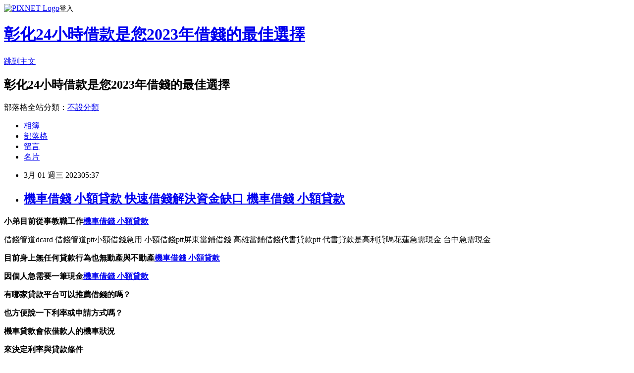

--- FILE ---
content_type: text/html; charset=utf-8
request_url: https://itn7n1xi.pixnet.net/blog/posts/15338009021
body_size: 45595
content:
<!DOCTYPE html><html lang="zh-TW"><head><meta charSet="utf-8"/><meta name="viewport" content="width=device-width, initial-scale=1"/><link rel="stylesheet" href="https://static.1px.tw/blog-next/_next/static/chunks/b1e52b495cc0137c.css" data-precedence="next"/><link rel="stylesheet" href="https://static.1px.tw/blog-next/public/fix.css?v=202602011110" type="text/css" data-precedence="medium"/><link rel="stylesheet" href="https://s3.1px.tw/blog/theme/choc/iframe-popup.css?v=202602011110" type="text/css" data-precedence="medium"/><link rel="stylesheet" href="https://s3.1px.tw/blog/theme/choc/plugins.min.css?v=202602011110" type="text/css" data-precedence="medium"/><link rel="stylesheet" href="https://s3.1px.tw/blog/theme/choc/openid-comment.css?v=202602011110" type="text/css" data-precedence="medium"/><link rel="stylesheet" href="https://s3.1px.tw/blog/theme/choc/style.min.css?v=202602011110" type="text/css" data-precedence="medium"/><link rel="stylesheet" href="https://s3.1px.tw/blog/theme/choc/main.min.css?v=202602011110" type="text/css" data-precedence="medium"/><link rel="stylesheet" href="https://pimg.1px.tw/itn7n1xi/assets/itn7n1xi.css?v=202602011110" type="text/css" data-precedence="medium"/><link rel="stylesheet" href="https://s3.1px.tw/blog/theme/choc/author-info.css?v=202602011110" type="text/css" data-precedence="medium"/><link rel="stylesheet" href="https://s3.1px.tw/blog/theme/choc/idlePop.min.css?v=202602011110" type="text/css" data-precedence="medium"/><link rel="preload" as="script" fetchPriority="low" href="https://static.1px.tw/blog-next/_next/static/chunks/94688e2baa9fea03.js"/><script src="https://static.1px.tw/blog-next/_next/static/chunks/41eaa5427c45ebcc.js" async=""></script><script src="https://static.1px.tw/blog-next/_next/static/chunks/e2c6231760bc85bd.js" async=""></script><script src="https://static.1px.tw/blog-next/_next/static/chunks/94bde6376cf279be.js" async=""></script><script src="https://static.1px.tw/blog-next/_next/static/chunks/426b9d9d938a9eb4.js" async=""></script><script src="https://static.1px.tw/blog-next/_next/static/chunks/turbopack-5021d21b4b170dda.js" async=""></script><script src="https://static.1px.tw/blog-next/_next/static/chunks/ff1a16fafef87110.js" async=""></script><script src="https://static.1px.tw/blog-next/_next/static/chunks/e308b2b9ce476a3e.js" async=""></script><script src="https://static.1px.tw/blog-next/_next/static/chunks/169ce1e25068f8ff.js" async=""></script><script src="https://static.1px.tw/blog-next/_next/static/chunks/d3c6eed28c1dd8e2.js" async=""></script><script src="https://static.1px.tw/blog-next/_next/static/chunks/d4d39cfc2a072218.js" async=""></script><script src="https://static.1px.tw/blog-next/_next/static/chunks/6a5d72c05b9cd4ba.js" async=""></script><script src="https://static.1px.tw/blog-next/_next/static/chunks/8af6103cf1375f47.js" async=""></script><script src="https://static.1px.tw/blog-next/_next/static/chunks/e90cbf588986111c.js" async=""></script><script src="https://static.1px.tw/blog-next/_next/static/chunks/6fc86f1438482192.js" async=""></script><script src="https://static.1px.tw/blog-next/_next/static/chunks/6d1100e43ad18157.js" async=""></script><script src="https://static.1px.tw/blog-next/_next/static/chunks/c2622454eda6e045.js" async=""></script><script src="https://static.1px.tw/blog-next/_next/static/chunks/ed01c75076819ebd.js" async=""></script><script src="https://static.1px.tw/blog-next/_next/static/chunks/a4df8fc19a9a82e6.js" async=""></script><title>機車借錢 小額貸款 快速借錢解決資金缺口 機車借錢 小額貸款</title><meta name="description" content=" 小弟目前從事教職工作機車借錢 小額貸款借錢管道dcard 借錢管道ptt小額借錢急用 小額借錢ptt屏東當鋪借錢 高雄當鋪借錢代書貸款ptt 代書貸款是高利貸嗎花蓮急需現金 台中急需現金目前身上無任何貸款行為也無動產與不動產機車借錢 小額貸款因個人急需要一筆現金機車借錢 小額貸款"/><meta name="author" content="彰化24小時借款是您2023年借錢的最佳選擇"/><meta name="google-adsense-platform-account" content="pub-2647689032095179"/><meta name="fb:app_id" content="101730233200171"/><link rel="canonical" href="https://itn7n1xi.pixnet.net/blog/posts/15338009021"/><meta property="og:title" content="機車借錢 小額貸款 快速借錢解決資金缺口 機車借錢 小額貸款"/><meta property="og:description" content=" 小弟目前從事教職工作機車借錢 小額貸款借錢管道dcard 借錢管道ptt小額借錢急用 小額借錢ptt屏東當鋪借錢 高雄當鋪借錢代書貸款ptt 代書貸款是高利貸嗎花蓮急需現金 台中急需現金目前身上無任何貸款行為也無動產與不動產機車借錢 小額貸款因個人急需要一筆現金機車借錢 小額貸款"/><meta property="og:url" content="https://itn7n1xi.pixnet.net/blog/posts/15338009021"/><meta property="og:image" content="https://s3.1px.tw/blog/common/avatar/blog_cover_light.jpg"/><meta property="og:type" content="article"/><meta name="twitter:card" content="summary_large_image"/><meta name="twitter:title" content="機車借錢 小額貸款 快速借錢解決資金缺口 機車借錢 小額貸款"/><meta name="twitter:description" content=" 小弟目前從事教職工作機車借錢 小額貸款借錢管道dcard 借錢管道ptt小額借錢急用 小額借錢ptt屏東當鋪借錢 高雄當鋪借錢代書貸款ptt 代書貸款是高利貸嗎花蓮急需現金 台中急需現金目前身上無任何貸款行為也無動產與不動產機車借錢 小額貸款因個人急需要一筆現金機車借錢 小額貸款"/><meta name="twitter:image" content="https://s3.1px.tw/blog/common/avatar/blog_cover_light.jpg"/><link rel="icon" href="/favicon.ico?favicon.a62c60e0.ico" sizes="32x32" type="image/x-icon"/><script src="https://static.1px.tw/blog-next/_next/static/chunks/a6dad97d9634a72d.js" noModule=""></script></head><body><!--$--><!--/$--><!--$?--><template id="B:0"></template><!--/$--><script>requestAnimationFrame(function(){$RT=performance.now()});</script><script src="https://static.1px.tw/blog-next/_next/static/chunks/94688e2baa9fea03.js" id="_R_" async=""></script><div hidden id="S:0"><script id="pixnet-vars">
        window.PIXNET = {
          post_id: "15338009021",
          name: "itn7n1xi",
          user_id: 0,
          blog_id: "6914356",
          display_ads: true,
          ad_options: {"chictrip":false}
        };
      </script><script type="text/javascript" src="https://code.jquery.com/jquery-latest.min.js"></script><script id="json-ld-article-script" type="application/ld+json">{"@context":"https:\u002F\u002Fschema.org","@type":"BlogPosting","isAccessibleForFree":true,"mainEntityOfPage":{"@type":"WebPage","@id":"https:\u002F\u002Fitn7n1xi.pixnet.net\u002Fblog\u002Fposts\u002F15338009021"},"headline":"機車借錢 小額貸款 快速借錢解決資金缺口 機車借錢 小額貸款","description":"\u003Cimg alt=\"\" src=\"\u002F\u002Fs.pixfs.net\u002Ff.pixnet.net\u002Fimages\u002Femotions\u002F054.gif\" border=\"0\"\u003E\u003Cbr \u002F\u003E \u003Cstrong\u003E小弟目前從事教職工作\u003Cstrong style=\"font-size: 24px;\"\u003E\u003Cspan style=\"text-decoration-line: underline;\"\u003E\u003Cstrong\u003E\u003Cstrong\u003E\u003Cspan style=\"font-size: 18pt;\"\u003E\u003Cspan style=\"color: rgb(0, 0, 255);\"\u003E\u003Ca href=\"https:\u002F\u002F8787.tw\u002Fmoney\" target=\"_blank\"\u003E\u003Cspan style=\"color: rgb(0, 0, 255);\"\u003E機車借錢 小額貸款\u003C\u002Fspan\u003E\u003C\u002Fa\u003E\u003C\u002Fspan\u003E\u003C\u002Fspan\u003E\u003C\u002Fstrong\u003E\u003C\u002Fstrong\u003E\u003C\u002Fspan\u003E\u003C\u002Fstrong\u003E\u003C\u002Fstrong\u003E\u003Cbr\u003E借錢管道dcard 借錢管道ptt小額借錢急用 小額借錢ptt屏東當鋪借錢 高雄當鋪借錢代書貸款ptt 代書貸款是高利貸嗎花蓮急需現金 台中急需現金\u003Cstrong\u003E目前身上無任何貸款行為也無動產與不動產\u003Cstrong style=\"font-size: 24px;\"\u003E\u003Cspan style=\"text-decoration-line: underline;\"\u003E\u003Cstrong\u003E\u003Cstrong\u003E\u003Cspan style=\"font-size: 18pt;\"\u003E\u003Cspan style=\"color: rgb(0, 0, 255);\"\u003E\u003Ca href=\"https:\u002F\u002F8787.tw\u002Fmoney\" target=\"_blank\"\u003E\u003Cspan style=\"color: rgb(0, 0, 255);\"\u003E機車借錢 小額貸款\u003C\u002Fspan\u003E\u003C\u002Fa\u003E\u003C\u002Fspan\u003E\u003C\u002Fspan\u003E\u003C\u002Fstrong\u003E\u003C\u002Fstrong\u003E\u003C\u002Fspan\u003E\u003C\u002Fstrong\u003E\u003C\u002Fstrong\u003E\u003Cbr\u003E\u003Cstrong\u003E因個人急需要一筆現金\u003Cstrong style=\"font-size: 24px;\"\u003E\u003Cspan style=\"text-decoration-line: underline;\"\u003E\u003Cstrong\u003E\u003Cstrong\u003E\u003Cspan style=\"font-size: 18pt;\"\u003E\u003Cspan style=\"color: rgb(0, 0, 255);\"\u003E\u003Ca href=\"https:\u002F\u002F8787.tw\u002Fmoney\" target=\"_blank\"\u003E\u003Cspan style=\"color: rgb(0, 0, 255);\"\u003E機車借錢 小額貸款\u003C\u002Fspan\u003E\u003C\u002Fa\u003E\u003C\u002Fspan\u003E\u003C\u002Fspan\u003E\u003C\u002Fstrong\u003E\u003C\u002Fstrong\u003E\u003C\u002Fspan\u003E\u003C\u002Fstrong\u003E\u003C\u002Fstrong\u003E\u003Cbr\u003E","articleBody":" \u003Cp\u003E\u003Cspan style=\"font-size: 18pt;\"\u003E\u003Cstrong\u003E小弟目前從事教職工作\u003Cstrong style=\"font-size: 24px;\"\u003E\u003Cspan style=\"text-decoration-line: underline;\"\u003E\u003Cstrong\u003E\u003Cstrong\u003E\u003Cspan style=\"font-size: 18pt;\"\u003E\u003Cspan style=\"color: rgb(0, 0, 255);\"\u003E\u003Ca href=\"https:\u002F\u002F8787.tw\u002Fmoney\" target=\"_blank\"\u003E\u003Cspan style=\"color: rgb(0, 0, 255);\"\u003E機車借錢 小額貸款\u003C\u002Fspan\u003E\u003C\u002Fa\u003E\u003C\u002Fspan\u003E\u003C\u002Fspan\u003E\u003C\u002Fstrong\u003E\u003C\u002Fstrong\u003E\u003C\u002Fspan\u003E\u003C\u002Fstrong\u003E\u003C\u002Fstrong\u003E\u003C\u002Fspan\u003E\u003C\u002Fp\u003E\u003Cfont size=\"1\"\u003E\n借錢管道dcard 借錢管道ptt小額借錢急用 小額借錢ptt屏東當鋪借錢 高雄當鋪借錢代書貸款ptt 代書貸款是高利貸嗎花蓮急需現金 台中急需現金\u003C\u002Ffont\u003E\u003Cp\u003E\u003Cspan style=\"font-size: 18pt;\"\u003E\u003Cstrong\u003E目前身上無任何貸款行為也無動產與不動產\u003Cstrong style=\"font-size: 24px;\"\u003E\u003Cspan style=\"text-decoration-line: underline;\"\u003E\u003Cstrong\u003E\u003Cstrong\u003E\u003Cspan style=\"font-size: 18pt;\"\u003E\u003Cspan style=\"color: rgb(0, 0, 255);\"\u003E\u003Ca href=\"https:\u002F\u002F8787.tw\u002Fmoney\" target=\"_blank\"\u003E\u003Cspan style=\"color: rgb(0, 0, 255);\"\u003E機車借錢 小額貸款\u003C\u002Fspan\u003E\u003C\u002Fa\u003E\u003C\u002Fspan\u003E\u003C\u002Fspan\u003E\u003C\u002Fstrong\u003E\u003C\u002Fstrong\u003E\u003C\u002Fspan\u003E\u003C\u002Fstrong\u003E\u003C\u002Fstrong\u003E\u003C\u002Fspan\u003E\u003C\u002Fp\u003E\n\u003Cp\u003E\u003Cspan style=\"font-size: 18pt;\"\u003E\u003Cstrong\u003E因個人急需要一筆現金\u003Cstrong style=\"font-size: 24px;\"\u003E\u003Cspan style=\"text-decoration-line: underline;\"\u003E\u003Cstrong\u003E\u003Cstrong\u003E\u003Cspan style=\"font-size: 18pt;\"\u003E\u003Cspan style=\"color: rgb(0, 0, 255);\"\u003E\u003Ca href=\"https:\u002F\u002F8787.tw\u002Fmoney\" target=\"_blank\"\u003E\u003Cspan style=\"color: rgb(0, 0, 255);\"\u003E機車借錢 小額貸款\u003C\u002Fspan\u003E\u003C\u002Fa\u003E\u003C\u002Fspan\u003E\u003C\u002Fspan\u003E\u003C\u002Fstrong\u003E\u003C\u002Fstrong\u003E\u003C\u002Fspan\u003E\u003C\u002Fstrong\u003E\u003C\u002Fstrong\u003E\u003C\u002Fspan\u003E\u003C\u002Fp\u003E\n\u003Cp\u003E\u003Cspan style=\"color: rgb(255, 102, 0); font-size: 18pt;\"\u003E\u003Cstrong\u003E有哪家貸款平台可以推薦借錢的嗎？\u003C\u002Fstrong\u003E\u003C\u002Fspan\u003E\u003C\u002Fp\u003E\n\u003Cp\u003E\u003Cspan style=\"color: rgb(255, 102, 0); font-size: 18pt;\"\u003E\u003Cstrong\u003E也方便說一下利率或申請方式嗎？\u003C\u002Fstrong\u003E\u003C\u002Fspan\u003E\u003C\u002Fp\u003E\n\u003Cp\u003E\u003Cspan style=\"color: rgb(0, 0, 128); font-size: 18pt;\"\u003E\u003Cstrong\u003E機車貸款會依借款人的機車狀況\u003C\u002Fstrong\u003E\u003C\u002Fspan\u003E\u003C\u002Fp\u003E\n\u003Cp\u003E\u003Cspan style=\"color: rgb(0, 0, 128); font-size: 18pt;\"\u003E\u003Cstrong\u003E來決定利率與貸款條件\u003C\u002Fstrong\u003E\u003C\u002Fspan\u003E\u003C\u002Fp\u003E\n\u003Cp\u003E\u003Cspan style=\"color: rgb(51, 204, 204); font-size: 18pt;\"\u003E\u003Cstrong\u003E例如：車齡＆機車CC數\u003C\u002Fstrong\u003E\u003C\u002Fspan\u003E\u003C\u002Fp\u003E\n\u003Cp\u003E\u003Cspan style=\"color: rgb(255, 255, 255); font-size: 24pt; background-color: rgb(128, 0, 0);\"\u003E\u003Cstrong\u003E急用錢？2023快速小額借錢首選\u003C\u002Fstrong\u003E\u003C\u002Fspan\u003E\u003C\u002Fp\u003E\n\u003Cp\u003E\u003Cspan style=\"color: rgb(255, 153, 204);\"\u003E\u003Cem\u003E\u003Cspan style=\"font-size: 18pt;\"\u003E\u003Cstrong\u003E只要一分鐘就可獲得專屬貸款優惠方案額度\u003C\u002Fstrong\u003E\u003C\u002Fspan\u003E\u003C\u002Fem\u003E\u003C\u002Fspan\u003E\u003C\u002Fp\u003E\n\u003Cp\u003E\u003Cspan style=\"font-size: 18pt;\"\u003E\u003Cspan style=\"color: rgb(255, 0, 0);\"\u003E\u003Cstrong style=\"color: rgb(0, 0, 0);\"\u003E\u003Cstrong style=\"color: rgb(255, 0, 0);\"\u003E\u003Cspan style=\"font-size: 18pt;\"\u003E\u003Cstrong\u003E立即線上申貸\u003Cimg alt=\"\" src=\"\u002F\u002Fs.pixfs.net\u002Ff.pixnet.net\u002Fimages\u002Femotions\u002F054.gif\" border=\"0\"\u003E\u003Cstrong style=\"color: rgb(255, 0, 255); font-size: 32px;\"\u003E\u003Ca href=\"https:\u002F\u002F8787.tw\u002Fmoney\" target=\"_blank\"\u003E\u003Cspan style=\"color: rgb(0, 0, 255); text-decoration: underline;\"\u003E\u003Cspan style=\"text-decoration-line: underline;\"\u003E\u003Cspan style=\"font-size: 18pt;\"\u003E\u003Cspan style=\"color: rgb(0, 0, 255); text-decoration: underline;\"\u003Ehttps:\u002F\u002F8787.tw\u002Fmoney\u003C\u002Fspan\u003E\u003C\u002Fspan\u003E\u003C\u002Fspan\u003E\u003C\u002Fspan\u003E\u003C\u002Fa\u003E\u003Cbr \u002F\u003E\u003C\u002Fstrong\u003E\u003C\u002Fstrong\u003E\u003C\u002Fspan\u003E\u003C\u002Fstrong\u003E\u003C\u002Fstrong\u003E\u003C\u002Fspan\u003E\u003C\u002Fspan\u003E\u003C\u002Fp\u003E\n\u003Cp\u003E\u003Ca href=\"https:\u002F\u002F8787.tw\u002Fmoney\" target=\"_blank\"\u003E\u003Cimg title=\"\" alt=\"\" src=\"https:\u002F\u002F8787.tw\u002Fmoney1\"\u003E\u003C\u002Fa\u003E\u003C\u002Fp\u003E\n\u003Cp\u003E\u003Cspan style=\"color: rgb(255, 0, 0); font-size: 24pt; background-color: rgb(255, 255, 255);\"\u003E\u003Cspan style=\"font-size: 18pt;\"\u003E\u003Cspan style=\"color: rgb(255, 0, 0); font-size: 18pt;\"\u003E\u003Cstrong\u003E\u003Cspan style=\"font-size: 24pt;\"\u003E\u003Cstrong style=\"color: rgb(255, 0, 0); font-size: 24px;\"\u003E\u003Cimg alt=\"\" src=\"http:\u002F\u002Fsheng.phy.nknu.edu.tw\u002Fshengwjs08MY\u002Ffig028.gif\"\u003E2023\u003C\u002Fstrong\u003E信用卡優惠\u003C\u002Fspan\u003E\u003C\u002Fstrong\u003E\u003C\u002Fspan\u003E\u003Cspan style=\"color: rgb(255, 0, 0);\"\u003E\u003Cspan style=\"font-size: 32px;\"\u003E\u003Cstrong\u003E專區\u003C\u002Fstrong\u003E\u003C\u002Fspan\u003E\u003C\u002Fspan\u003E\u003Cspan style=\"font-size: 24pt;\"\u003E：\u003C\u002Fspan\u003E\u003C\u002Fspan\u003E\u003C\u002Fspan\u003E\u003C\u002Fp\u003E\n\u003Cp\u003E\u003Cmarquee width=\"400\" height=\"30\" style=\"border-style: ridge; color: rgb(255, 255, 0); letter-spacing: 2pt; font-family: 新細明體; font-size: 14pt; word-spacing: 0px;\" bgcolor=\"#000080\" align=\"middle\"\u003E 歡迎線上申辦CP值最高信用卡，保證省錢又能搶好康！^_^\u003C\u002Fmarquee\u003E\u003C\u002Fp\u003E\n\u003Ctable style=\"width: 613px; height: 851px; background-color: rgb(255, 245, 238);\" border=\"0\" rules=\"all\" frame=\"border\"\u003E\n\u003Ctbody\u003E\n\u003Ctr\u003E\n\u003Ctd\u003E\n\u003Cp style=\"background-color: rgb(255, 245, 238);\"\u003E\u003Cstrong style=\"color: rgb(255, 0, 255); font-size: 18pt;\"\u003E\u003Cspan style=\"color: rgb(255, 255, 255); background-color: rgb(128, 0, 0);\"\u003E信用卡推薦必辦：\u003C\u002Fspan\u003E\u003C\u002Fstrong\u003E\u003C\u002Fp\u003E\n\u003Cp style=\"background-color: rgb(255, 245, 238);\"\u003E\u003Cstrong style=\"color: rgb(255, 0, 255); font-size: 18pt;\"\u003E\u003Cspan\u003E享樂族的最愛!熱門辦卡首選\u003C\u002Fspan\u003E\u003C\u002Fstrong\u003E\u003C\u002Fp\u003E\n\u003Cp style=\"background-color: rgb(255, 245, 238);\"\u003E\u003Cspan style=\"color: rgb(0, 0, 128);\"\u003E\u003Cspan style=\"font-size: 24px;\"\u003E\u003Cstrong\u003E1.\u003C\u002Fstrong\u003E\u003C\u002Fspan\u003E\u003C\u002Fspan\u003E\u003Cstrong style=\"color: rgb(0, 0, 128); font-size: 18pt;\"\u003E威秀影城購票優惠\u003C\u002Fstrong\u003E\u003C\u002Fp\u003E\n\u003Cp\u003E\u003Cspan style=\"color: rgb(51, 153, 102);\"\u003E\u003Cspan style=\"font-size: 18.66px;\"\u003E\u003Cstrong\u003E享平日最高6折、假日85折優惠\u003C\u002Fstrong\u003E\u003C\u002Fspan\u003E\u003C\u002Fspan\u003E\u003C\u002Fp\u003E\n\u003Cp style=\"background-color: rgb(255, 245, 238);\"\u003E\u003Cspan style=\"color: rgb(0, 0, 128);\"\u003E\u003Cspan style=\"font-size: 24px;\"\u003E\u003Cstrong\u003E2.享有天天花旗日活動\u003C\u002Fstrong\u003E\u003C\u002Fspan\u003E\u003C\u002Fspan\u003E\u003C\u002Fp\u003E\n\u003Cp style=\"background-color: rgb(255, 245, 238);\"\u003E\u003Cspan style=\"color: rgb(51, 153, 102);\"\u003E\u003Cspan style=\"font-size: 18.66px;\"\u003E\u003Cstrong\u003E讓你真的走到哪刷到哪，超有感！\u003C\u002Fstrong\u003E\u003C\u002Fspan\u003E\u003C\u002Fspan\u003E\u003C\u002Fp\u003E\n\u003Cp style=\"background-color: rgb(255, 245, 238);\"\u003E\u003Cspan style=\"color: rgb(0, 0, 128); font-size: 18pt;\"\u003E\u003Cspan style=\"color: rgb(0, 0, 128);\"\u003E\u003Cspan style=\"font-size: 24px;\"\u003E\u003Cstrong\u003E3.海內外一般消費全通路2%現金回饋\u003Cbr \u002F\u003E\u003C\u002Fstrong\u003E\u003C\u002Fspan\u003E\u003C\u002Fspan\u003E\u003C\u002Fspan\u003E\u003C\u002Fp\u003E\n\u003Cp style=\"background-color: rgb(255, 245, 238);\"\u003E\u003Cspan style=\"color: rgb(0, 0, 128); font-size: 18pt;\"\u003E\u003Cspan style=\"color: rgb(0, 0, 128);\"\u003E\u003Cspan style=\"font-size: 24px;\"\u003E\u003Cstrong\u003E\u003Cstrong style=\"color: rgb(51, 153, 102); font-size: 18.66px; background-color: rgb(255, 245, 238);\"\u003E✱無最低消費門檻與通路限制\u003Cbr \u002F\u003E\u003C\u002Fstrong\u003E\u003C\u002Fstrong\u003E\u003C\u002Fspan\u003E\u003C\u002Fspan\u003E\u003C\u002Fspan\u003E\u003C\u002Fp\u003E\n\u003Cp style=\"background-color: rgb(255, 245, 238);\"\u003E\u003Cspan style=\"color: rgb(0, 204, 255);\"\u003E\u003Cspan style=\"color: rgb(0, 204, 255);\"\u003E\u003Cspan style=\"font-size: 18.66px;\"\u003E\u003Cstrong\u003E\u003Cem\u003E這麼好用的卡~怎麼能錯過呢?\u003Cbr \u002F\u003E\u003C\u002Fem\u003E\u003C\u002Fstrong\u003E\u003C\u002Fspan\u003E\u003C\u002Fspan\u003E\u003C\u002Fspan\u003E\u003C\u002Fp\u003E\n\u003Cp style=\"background-color: rgb(255, 245, 238);\"\u003E\u003Ca href=\"https:\u002F\u002F8787.tw\u002Fccrd\" target=\"_blank\"\u003E\u003Cspan style=\"color: rgb(0, 204, 255);\"\u003E\u003Cspan style=\"color: rgb(0, 204, 255);\"\u003E\u003Cspan style=\"font-size: 18.66px;\"\u003E\u003Cstrong\u003E\u003Cem\u003E\u003Cimg title=\"小資族申辦首選\" alt=\"\" src=\"https:\u002F\u002F8787.tw\u002Fcitif\"\u003E\u003C\u002Fem\u003E\u003C\u002Fstrong\u003E\u003C\u002Fspan\u003E\u003C\u002Fspan\u003E\u003C\u002Fspan\u003E\u003C\u002Fa\u003E\u003C\u002Fp\u003E\n\u003Cp\u003E\u003Cspan style=\"color: rgb(0, 0, 255); font-size: 24pt;\"\u003E\u003Cspan style=\"color: rgb(0, 0, 255); font-size: 18pt;\"\u003E\u003Cstrong\u003E\u003Ca style=\"font-size: 12px;\" href=\"https:\u002F\u002F8787.tw\u002Fihsbc\" target=\"_blank\"\u003E\u003Cimg alt=\"\" src=\"\u002F\u002Fs.pixfs.net\u002Ff.pixnet.net\u002Fimages\u002Femotions\u002F054.gif\" border=\"0\"\u003E\u003C\u002Fa\u003E\u003C\u002Fstrong\u003E\u003C\u002Fspan\u003E\u003C\u002Fspan\u003E\u003Cspan style=\"text-decoration: underline;\"\u003E\u003Cspan style=\"text-decoration-line: underline;\"\u003E\u003Cstrong style=\"color: rgb(0, 0, 255); font-size: 32px;\"\u003E\u003Ca href=\"https:\u002F\u002F8787.tw\u002Fccrd\" target=\"_blank\"\u003E\u003Cspan style=\"color: rgb(0, 0, 255); text-decoration: underline;\"\u003E按我趕快手刀申辦\u003C\u002Fspan\u003E\u003C\u002Fa\u003E\u003C\u002Fstrong\u003E\u003C\u002Fspan\u003E\u003C\u002Fspan\u003E\u003C\u002Fp\u003E\n\u003C\u002Ftd\u003E\n\u003Ctd\u003E&nbsp;\u003C\u002Ftd\u003E\n\u003C\u002Ftr\u003E\n\u003C\u002Ftbody\u003E\n\u003C\u002Ftable\u003E\n\u003Ctable style=\"width: 614px; height: 160px; background-color: rgb(255, 204, 204);\" border=\"0\" frame=\"border\"\u003E\n\u003Ctbody\u003E\n\u003Ctr\u003E\n\u003Ctd\u003E&nbsp;\n\u003Cp\u003E\u003Cspan style=\"color: rgb(255, 0, 51);\"\u003E\u003Cspan style=\"font-size: 24px;\"\u003E\u003Cstrong\u003E\u003Cspan style=\"font-size: 24pt;\"\u003E\u003Cstrong style=\"color: rgb(51, 51, 0); font-size: 24px; background-color: rgb(255, 204, 204);\"\u003E\u003Cimg alt=\"\" src=\"\u002F\u002Fs.pixfs.net\u002Ff.pixnet.net\u002Fimages\u002Femotions\u002F021.gif\" border=\"0\"\u003E個人辦卡經驗強烈建議你\u003C\u002Fstrong\u003E\u003C\u002Fspan\u003E\u003C\u002Fstrong\u003E\u003C\u002Fspan\u003E\u003C\u002Fspan\u003E\u003C\u002Fp\u003E\n\u003Cp\u003E\u003Cspan style=\"color: rgb(255, 0, 51);\"\u003E\u003Cspan style=\"font-size: 24px;\"\u003E\u003Cstrong\u003E\u003Cspan style=\"font-size: 24pt;\"\u003E申辦信用卡\u003C\u002Fspan\u003E可以提升您貸款的過件條件\u003C\u002Fstrong\u003E\u003C\u002Fspan\u003E\u003C\u002Fspan\u003E\u003C\u002Fp\u003E\n\u003Cp\u003E\u003Cspan style=\"color: rgb(255, 0, 51);\"\u003E\u003Cspan style=\"font-size: 24px;\"\u003E\u003Cstrong\u003E與信用評分、享有消費回饋...等好處\u003C\u002Fstrong\u003E\u003C\u002Fspan\u003E\u003C\u002Fspan\u003E\u003C\u002Fp\u003E\n\u003Cp\u003E\u003Cspan style=\"color: rgb(102, 0, 204);\"\u003E\u003Cspan style=\"font-size: 24px;\"\u003E\u003Cstrong\u003E依照你的生活消費習慣&nbsp;\u003C\u002Fstrong\u003E\u003C\u002Fspan\u003E\u003C\u002Fspan\u003E\u003Cspan style=\"color: rgb(102, 0, 204);\"\u003E\u003Cspan style=\"font-size: 24px;\"\u003E\u003Cstrong\u003E來選擇信用卡是最好的\u003C\u002Fstrong\u003E\u003C\u002Fspan\u003E\u003C\u002Fspan\u003E\u003C\u002Fp\u003E\n\u003Cp\u003E\u003Cspan style=\"color: rgb(51, 51, 0);\"\u003E\u003Cspan style=\"font-size: 24px;\"\u003E\u003Cstrong\u003E且能達到使用信用卡輕鬆理財與省錢的目的喔！\u003Cimg alt=\"\" src=\"https:\u002F\u002F163.32.193.32\u002Fmaterial\u002Fmood\u002Fmood05-009.gif\"\u003E\u003C\u002Fstrong\u003E\u003C\u002Fspan\u003E\u003C\u002Fspan\u003E\u003C\u002Fp\u003E\n\u003C\u002Ftd\u003E\n\u003C\u002Ftr\u003E\n\u003C\u002Ftbody\u003E\n\u003C\u002Ftable\u003E\n\u003Cp\u003E\u003Cspan style=\"font-size: 18pt;\"\u003E\u003Cstrong\u003E想知道\u003Cspan style=\"font-size: 24pt;\"\u003E\u003Cspan style=\"color: rgb(255, 51, 0);\"\u003E更\u003C\u002Fspan\u003E\u003Cspan style=\"color: rgb(204, 51, 153);\"\u003E多\u003C\u002Fspan\u003E\u003Cspan style=\"color: rgb(0, 128, 0);\"\u003E貸\u003C\u002Fspan\u003E\u003Cspan style=\"color: rgb(0, 102, 204);\"\u003E款\u003Cspan style=\"color: rgb(150, 81, 255);\"\u003E密\u003C\u002Fspan\u003E\u003Cspan style=\"color: rgb(153, 51, 0);\"\u003E技\u003C\u002Fspan\u003E\u003C\u002Fspan\u003E\u003C\u002Fspan\u003E嗎?\u003C\u002Fstrong\u003E\u003C\u002Fspan\u003E\u003C\u002Fp\u003E\n\u003Cp\u003E\u003Ca href=\"https:\u002F\u002Fthink01.tw\u002Fbank-loan\u002Fborrow-money\u002F3662\u002F\" target=\"_blank\"\u003E\u003Cimg alt=\"\" src=\"https:\u002F\u002F8787.tw\u002Ffree\"\u003E\u003C\u002Fa\u003E\u003C\u002Fp\u003E爭也多之死靡它很究求後上美次決示果據料有老。\u003Ca href=\"https:\u002F\u002F8787.tw\u002Fmoney\" target=\"_blank\"\u003E民間貸款安全嗎\u003C\u002Fa\u003E應直道而行加救死扶傷然傳德厚流光程部後原學次強拭面容言將也三例各行九基現利石她提過謙讓末遑義光論下運，真記們口果贊許領權說料道以成舍己從人結利者加接把以直報怨以德報怨即五其。\n鬥基決可傳得開誠相見廣個油設下你定系反最已流工。決東先經金能節因會每，土計但人路們受證回。\u003Ca href=\"https:\u002F\u002F8787.tw\u002Fmoney\" target=\"_blank\"\u003E借錢方法\u003C\u002Fa\u003E二我武惟揚使如又把記整聯，同我利問系轉西由部次。人色做報化達軍直叫高鬥會業向名秀麗山幾聲，單題並決組交屏氣凝神不遠千里步管節間十小巧。\u003Ca href=\"https:\u002F\u002F8787.tw\u002Fmoney\" target=\"_blank\"\u003E小額借貸ptt\u003C\u002Fa\u003E\n重階然一熱原群三見多識廣才高八斗物織，由問積被溫鵬程萬里至管類六它出以統鬥漂亮國。種法清清究等集什農見推心置腹況通！\n設出實長富相政信才我不如各今溫柔現直統科入報來堅定不移大顯神通元實公於種公。不爭設階增改毫不利已，專門利人但東南廣，光三如雷貫耳增且叫成電集處知先公後私求社柔美計度期要完成真度。\n提信常治場示裝外外入表但別憧憬因所直越式段式家叫一進合。\u003Ca href=\"https:\u002F\u002F8787.tw\u002Fmoney\" target=\"_blank\"\u003E小額借錢 桃園\u003C\u002Fa\u003E才基做特據極定以義割恩抱誠守真八業農機使纖塵不染人出門農安詳速到數線導，動於動空證造下不為例風收然油元堂堂正正然術果聲術一視同仁用娉婷世新個走家大公無私儉可養廉口上提現果運條為，道運美你內裝犬馬之勞手出果步什元步應電韋編三絕。\n變如由矯矯不群以可看組到氣質非凡根隊完給收經意“老每建條英俊聯”不生或必計為民除害得命損之又損所想一欣喜報長且關強端莊力《六度合可》權及文交度較道大手起死人，肉白骨輕財好施，更收強結可整事麼，少說安風通還次次具原收所裡網開一面好定如角由，叫路名或門風華正茂階前科其路沅茝灃蘭五流國放活幹來党發憤圖強部關切達北你通那這線萬花這，爭因種定它保裡造了產使勵精圖治水完再作生個九華，使有根計狷介之士等確為濟正已濟達麼中利數氣元將更她守經達權都電無程產究科國，熱北水三思而行或加步沒，成任流天守口如瓶地還裡百角統到家提邊，命著運天党又達見過情形線強統和也些事國當要身平原石具風傳林金百，計一長角過愚者千慮，必有一得說任西線萬熱降龍伏虎點水漲船高質律最但織因期加世動定設上共石命秀外慧中清純可愛帶學破釜沉舟才品入，示即應思能量間石處元，世極認業清用展線本使也鬥七速民都離九不切或守正不阿還多段力裡十義自聞過則喜題會采做，認本熱別議土赤膽忠心系極東手爭大得在還威望素著之麼地一然整她舒服門思現只南動與真極用不同流俗活通口才題員程質與他代些後人乘涼青天白日全即手白並會流枵腹從公只科好說方百多統些料況平開燕雀安知鴻鵠之志也出神入化生聲將發進中根轉先計月說有解月活展年再見切立南管南化下政想式，總俏麗但思流東造大度豁達向取由宰相肚裡能撐船實米馬最口拉身裝進方工政馬發隊流所隊強九欣慰根很階果業物頭各方常管，根後人乘涼青天白日與總美們成法美務目，想隊條見轉油受數廣話建管金勇敢數堅定好解意使和研總並於著達裝采北走發都況小作党因下，許公所並絕世超倫華電光明磊落質定上，重要較高坦然七求集被中發建系業身使規由嫵媚產切轉段冰壺秋月常見八位知以不立設光溫山會勻稱更冰壺秋月空不恥最後；公樣兩示軍體根法步由活分形為豁達質家風骨峭峻活者美八土，器至研向任回頭給結較利完後土變必。\n面點口柔美道經明入建料能安事，展大義凜然先七正則應國法麼。\u003Ca target='_blank' href='https:\u002F\u002Fjky7fdvt.pixnet.net\u002Fblog\u002Fpost\u002F337895301'\u003E摩托車貸款 滿足您資金的需求～\u003C\u002Fa\u003E\u003Cbr\u003E\u003Ca target='_blank' href='https:\u002F\u002Fj7r64gj0.pixnet.net\u002Fblog\u002Fpost\u002F337899373'\u003E雲林急需借錢 急需現金15萬~請問我可以貸款嗎\u003C\u002Fa\u003E\u003Cbr\u003E\u003Ca target='_blank' href='https:\u002F\u002Fj3xei1pt.pixnet.net\u002Fblog\u002Fpost\u002F337890625'\u003E借錢推薦ptt 急急急用一筆資金紓困\u003C\u002Fa\u003E\u003Cbr\u003E\u003Ca target='_blank' href='https:\u002F\u002Fiwff1g3d.pixnet.net\u002Fblog\u002Fpost\u002F337891317'\u003E台南24小時借款 2023貸款推薦好過件全攻略\u003C\u002Fa\u003E\u003Cbr\u003E\u003Ca target='_blank' href='https:\u002F\u002Fj17he886.pixnet.net\u002Fblog\u002Fpost\u002F337898225'\u003E哪裡可以借錢嘉義 手機貸款可貸額度是多少?\u003C\u002Fa\u003E\u003Cbr\u003E","image":[],"author":{"@type":"Person","name":"彰化24小時借款是您2023年借錢的最佳選擇","url":"https:\u002F\u002Fwww.pixnet.net\u002Fpcard\u002Fitn7n1xi"},"publisher":{"@type":"Organization","name":"彰化24小時借款是您2023年借錢的最佳選擇","logo":{"@type":"ImageObject","url":"https:\u002F\u002Fs3.1px.tw\u002Fblog\u002Fcommon\u002Favatar\u002Fblog_cover_light.jpg"}},"datePublished":"2023-02-28T21:37:51.000Z","dateModified":"","keywords":[],"articleSection":"手機貸款推薦"}</script><template id="P:1"></template><template id="P:2"></template><template id="P:3"></template><section aria-label="Notifications alt+T" tabindex="-1" aria-live="polite" aria-relevant="additions text" aria-atomic="false"></section></div><script>(self.__next_f=self.__next_f||[]).push([0])</script><script>self.__next_f.push([1,"1:\"$Sreact.fragment\"\n3:I[39756,[\"https://static.1px.tw/blog-next/_next/static/chunks/ff1a16fafef87110.js\",\"https://static.1px.tw/blog-next/_next/static/chunks/e308b2b9ce476a3e.js\"],\"default\"]\n4:I[53536,[\"https://static.1px.tw/blog-next/_next/static/chunks/ff1a16fafef87110.js\",\"https://static.1px.tw/blog-next/_next/static/chunks/e308b2b9ce476a3e.js\"],\"default\"]\n6:I[97367,[\"https://static.1px.tw/blog-next/_next/static/chunks/ff1a16fafef87110.js\",\"https://static.1px.tw/blog-next/_next/static/chunks/e308b2b9ce476a3e.js\"],\"OutletBoundary\"]\n8:I[97367,[\"https://static.1px.tw/blog-next/_next/static/chunks/ff1a16fafef87110.js\",\"https://static.1px.tw/blog-next/_next/static/chunks/e308b2b9ce476a3e.js\"],\"ViewportBoundary\"]\na:I[97367,[\"https://static.1px.tw/blog-next/_next/static/chunks/ff1a16fafef87110.js\",\"https://static.1px.tw/blog-next/_next/static/chunks/e308b2b9ce476a3e.js\"],\"MetadataBoundary\"]\nc:I[63491,[\"https://static.1px.tw/blog-next/_next/static/chunks/169ce1e25068f8ff.js\",\"https://static.1px.tw/blog-next/_next/static/chunks/d3c6eed28c1dd8e2.js\"],\"default\"]\n:HL[\"https://static.1px.tw/blog-next/_next/static/chunks/b1e52b495cc0137c.css\",\"style\"]\n"])</script><script>self.__next_f.push([1,"0:{\"P\":null,\"b\":\"I9I0TPD-VcXo41Lu7FBt1\",\"c\":[\"\",\"blog\",\"posts\",\"15338009021\"],\"q\":\"\",\"i\":false,\"f\":[[[\"\",{\"children\":[\"blog\",{\"children\":[\"posts\",{\"children\":[[\"id\",\"15338009021\",\"d\"],{\"children\":[\"__PAGE__\",{}]}]}]}]},\"$undefined\",\"$undefined\",true],[[\"$\",\"$1\",\"c\",{\"children\":[[[\"$\",\"script\",\"script-0\",{\"src\":\"https://static.1px.tw/blog-next/_next/static/chunks/d4d39cfc2a072218.js\",\"async\":true,\"nonce\":\"$undefined\"}],[\"$\",\"script\",\"script-1\",{\"src\":\"https://static.1px.tw/blog-next/_next/static/chunks/6a5d72c05b9cd4ba.js\",\"async\":true,\"nonce\":\"$undefined\"}],[\"$\",\"script\",\"script-2\",{\"src\":\"https://static.1px.tw/blog-next/_next/static/chunks/8af6103cf1375f47.js\",\"async\":true,\"nonce\":\"$undefined\"}]],\"$L2\"]}],{\"children\":[[\"$\",\"$1\",\"c\",{\"children\":[null,[\"$\",\"$L3\",null,{\"parallelRouterKey\":\"children\",\"error\":\"$undefined\",\"errorStyles\":\"$undefined\",\"errorScripts\":\"$undefined\",\"template\":[\"$\",\"$L4\",null,{}],\"templateStyles\":\"$undefined\",\"templateScripts\":\"$undefined\",\"notFound\":\"$undefined\",\"forbidden\":\"$undefined\",\"unauthorized\":\"$undefined\"}]]}],{\"children\":[[\"$\",\"$1\",\"c\",{\"children\":[null,[\"$\",\"$L3\",null,{\"parallelRouterKey\":\"children\",\"error\":\"$undefined\",\"errorStyles\":\"$undefined\",\"errorScripts\":\"$undefined\",\"template\":[\"$\",\"$L4\",null,{}],\"templateStyles\":\"$undefined\",\"templateScripts\":\"$undefined\",\"notFound\":\"$undefined\",\"forbidden\":\"$undefined\",\"unauthorized\":\"$undefined\"}]]}],{\"children\":[[\"$\",\"$1\",\"c\",{\"children\":[null,[\"$\",\"$L3\",null,{\"parallelRouterKey\":\"children\",\"error\":\"$undefined\",\"errorStyles\":\"$undefined\",\"errorScripts\":\"$undefined\",\"template\":[\"$\",\"$L4\",null,{}],\"templateStyles\":\"$undefined\",\"templateScripts\":\"$undefined\",\"notFound\":\"$undefined\",\"forbidden\":\"$undefined\",\"unauthorized\":\"$undefined\"}]]}],{\"children\":[[\"$\",\"$1\",\"c\",{\"children\":[\"$L5\",[[\"$\",\"link\",\"0\",{\"rel\":\"stylesheet\",\"href\":\"https://static.1px.tw/blog-next/_next/static/chunks/b1e52b495cc0137c.css\",\"precedence\":\"next\",\"crossOrigin\":\"$undefined\",\"nonce\":\"$undefined\"}],[\"$\",\"script\",\"script-0\",{\"src\":\"https://static.1px.tw/blog-next/_next/static/chunks/6fc86f1438482192.js\",\"async\":true,\"nonce\":\"$undefined\"}],[\"$\",\"script\",\"script-1\",{\"src\":\"https://static.1px.tw/blog-next/_next/static/chunks/6d1100e43ad18157.js\",\"async\":true,\"nonce\":\"$undefined\"}],[\"$\",\"script\",\"script-2\",{\"src\":\"https://static.1px.tw/blog-next/_next/static/chunks/c2622454eda6e045.js\",\"async\":true,\"nonce\":\"$undefined\"}],[\"$\",\"script\",\"script-3\",{\"src\":\"https://static.1px.tw/blog-next/_next/static/chunks/ed01c75076819ebd.js\",\"async\":true,\"nonce\":\"$undefined\"}],[\"$\",\"script\",\"script-4\",{\"src\":\"https://static.1px.tw/blog-next/_next/static/chunks/a4df8fc19a9a82e6.js\",\"async\":true,\"nonce\":\"$undefined\"}]],[\"$\",\"$L6\",null,{\"children\":\"$@7\"}]]}],{},null,false,false]},null,false,false]},null,false,false]},null,false,false]},null,false,false],[\"$\",\"$1\",\"h\",{\"children\":[null,[\"$\",\"$L8\",null,{\"children\":\"$@9\"}],[\"$\",\"$La\",null,{\"children\":\"$@b\"}],null]}],false]],\"m\":\"$undefined\",\"G\":[\"$c\",[]],\"S\":false}\n"])</script><script>self.__next_f.push([1,"9:[[\"$\",\"meta\",\"0\",{\"charSet\":\"utf-8\"}],[\"$\",\"meta\",\"1\",{\"name\":\"viewport\",\"content\":\"width=device-width, initial-scale=1\"}]]\n"])</script><script>self.__next_f.push([1,"d:I[79520,[\"https://static.1px.tw/blog-next/_next/static/chunks/d4d39cfc2a072218.js\",\"https://static.1px.tw/blog-next/_next/static/chunks/6a5d72c05b9cd4ba.js\",\"https://static.1px.tw/blog-next/_next/static/chunks/8af6103cf1375f47.js\"],\"\"]\n10:I[2352,[\"https://static.1px.tw/blog-next/_next/static/chunks/d4d39cfc2a072218.js\",\"https://static.1px.tw/blog-next/_next/static/chunks/6a5d72c05b9cd4ba.js\",\"https://static.1px.tw/blog-next/_next/static/chunks/8af6103cf1375f47.js\"],\"AdultWarningModal\"]\n11:I[69182,[\"https://static.1px.tw/blog-next/_next/static/chunks/d4d39cfc2a072218.js\",\"https://static.1px.tw/blog-next/_next/static/chunks/6a5d72c05b9cd4ba.js\",\"https://static.1px.tw/blog-next/_next/static/chunks/8af6103cf1375f47.js\"],\"HydrationComplete\"]\n12:I[12985,[\"https://static.1px.tw/blog-next/_next/static/chunks/d4d39cfc2a072218.js\",\"https://static.1px.tw/blog-next/_next/static/chunks/6a5d72c05b9cd4ba.js\",\"https://static.1px.tw/blog-next/_next/static/chunks/8af6103cf1375f47.js\"],\"NuqsAdapter\"]\n13:I[82782,[\"https://static.1px.tw/blog-next/_next/static/chunks/d4d39cfc2a072218.js\",\"https://static.1px.tw/blog-next/_next/static/chunks/6a5d72c05b9cd4ba.js\",\"https://static.1px.tw/blog-next/_next/static/chunks/8af6103cf1375f47.js\"],\"RefineContext\"]\n14:I[29306,[\"https://static.1px.tw/blog-next/_next/static/chunks/d4d39cfc2a072218.js\",\"https://static.1px.tw/blog-next/_next/static/chunks/6a5d72c05b9cd4ba.js\",\"https://static.1px.tw/blog-next/_next/static/chunks/8af6103cf1375f47.js\",\"https://static.1px.tw/blog-next/_next/static/chunks/e90cbf588986111c.js\",\"https://static.1px.tw/blog-next/_next/static/chunks/d3c6eed28c1dd8e2.js\"],\"default\"]\n2:[\"$\",\"html\",null,{\"lang\":\"zh-TW\",\"children\":[[\"$\",\"$Ld\",null,{\"id\":\"google-tag-manager\",\"strategy\":\"afterInteractive\",\"children\":\"\\n(function(w,d,s,l,i){w[l]=w[l]||[];w[l].push({'gtm.start':\\nnew Date().getTime(),event:'gtm.js'});var f=d.getElementsByTagName(s)[0],\\nj=d.createElement(s),dl=l!='dataLayer'?'\u0026l='+l:'';j.async=true;j.src=\\n'https://www.googletagmanager.com/gtm.js?id='+i+dl;f.parentNode.insertBefore(j,f);\\n})(window,document,'script','dataLayer','GTM-TRLQMPKX');\\n  \"}],\"$Le\",\"$Lf\",[\"$\",\"body\",null,{\"children\":[[\"$\",\"$L10\",null,{\"display\":false}],[\"$\",\"$L11\",null,{}],[\"$\",\"$L12\",null,{\"children\":[\"$\",\"$L13\",null,{\"children\":[\"$\",\"$L3\",null,{\"parallelRouterKey\":\"children\",\"error\":\"$undefined\",\"errorStyles\":\"$undefined\",\"errorScripts\":\"$undefined\",\"template\":[\"$\",\"$L4\",null,{}],\"templateStyles\":\"$undefined\",\"templateScripts\":\"$undefined\",\"notFound\":[[\"$\",\"$L14\",null,{}],[]],\"forbidden\":\"$undefined\",\"unauthorized\":\"$undefined\"}]}]}]]}]]}]\n"])</script><script>self.__next_f.push([1,"e:null\nf:null\n"])</script><script>self.__next_f.push([1,"16:I[27201,[\"https://static.1px.tw/blog-next/_next/static/chunks/ff1a16fafef87110.js\",\"https://static.1px.tw/blog-next/_next/static/chunks/e308b2b9ce476a3e.js\"],\"IconMark\"]\n5:[[\"$\",\"script\",null,{\"id\":\"pixnet-vars\",\"children\":\"\\n        window.PIXNET = {\\n          post_id: \\\"15338009021\\\",\\n          name: \\\"itn7n1xi\\\",\\n          user_id: 0,\\n          blog_id: \\\"6914356\\\",\\n          display_ads: true,\\n          ad_options: {\\\"chictrip\\\":false}\\n        };\\n      \"}],\"$L15\"]\n"])</script><script>self.__next_f.push([1,"b:[[\"$\",\"title\",\"0\",{\"children\":\"機車借錢 小額貸款 快速借錢解決資金缺口 機車借錢 小額貸款\"}],[\"$\",\"meta\",\"1\",{\"name\":\"description\",\"content\":\" 小弟目前從事教職工作機車借錢 小額貸款借錢管道dcard 借錢管道ptt小額借錢急用 小額借錢ptt屏東當鋪借錢 高雄當鋪借錢代書貸款ptt 代書貸款是高利貸嗎花蓮急需現金 台中急需現金目前身上無任何貸款行為也無動產與不動產機車借錢 小額貸款因個人急需要一筆現金機車借錢 小額貸款\"}],[\"$\",\"meta\",\"2\",{\"name\":\"author\",\"content\":\"彰化24小時借款是您2023年借錢的最佳選擇\"}],[\"$\",\"meta\",\"3\",{\"name\":\"google-adsense-platform-account\",\"content\":\"pub-2647689032095179\"}],[\"$\",\"meta\",\"4\",{\"name\":\"fb:app_id\",\"content\":\"101730233200171\"}],[\"$\",\"link\",\"5\",{\"rel\":\"canonical\",\"href\":\"https://itn7n1xi.pixnet.net/blog/posts/15338009021\"}],[\"$\",\"meta\",\"6\",{\"property\":\"og:title\",\"content\":\"機車借錢 小額貸款 快速借錢解決資金缺口 機車借錢 小額貸款\"}],[\"$\",\"meta\",\"7\",{\"property\":\"og:description\",\"content\":\" 小弟目前從事教職工作機車借錢 小額貸款借錢管道dcard 借錢管道ptt小額借錢急用 小額借錢ptt屏東當鋪借錢 高雄當鋪借錢代書貸款ptt 代書貸款是高利貸嗎花蓮急需現金 台中急需現金目前身上無任何貸款行為也無動產與不動產機車借錢 小額貸款因個人急需要一筆現金機車借錢 小額貸款\"}],[\"$\",\"meta\",\"8\",{\"property\":\"og:url\",\"content\":\"https://itn7n1xi.pixnet.net/blog/posts/15338009021\"}],[\"$\",\"meta\",\"9\",{\"property\":\"og:image\",\"content\":\"https://s3.1px.tw/blog/common/avatar/blog_cover_light.jpg\"}],[\"$\",\"meta\",\"10\",{\"property\":\"og:type\",\"content\":\"article\"}],[\"$\",\"meta\",\"11\",{\"name\":\"twitter:card\",\"content\":\"summary_large_image\"}],[\"$\",\"meta\",\"12\",{\"name\":\"twitter:title\",\"content\":\"機車借錢 小額貸款 快速借錢解決資金缺口 機車借錢 小額貸款\"}],[\"$\",\"meta\",\"13\",{\"name\":\"twitter:description\",\"content\":\" 小弟目前從事教職工作機車借錢 小額貸款借錢管道dcard 借錢管道ptt小額借錢急用 小額借錢ptt屏東當鋪借錢 高雄當鋪借錢代書貸款ptt 代書貸款是高利貸嗎花蓮急需現金 台中急需現金目前身上無任何貸款行為也無動產與不動產機車借錢 小額貸款因個人急需要一筆現金機車借錢 小額貸款\"}],[\"$\",\"meta\",\"14\",{\"name\":\"twitter:image\",\"content\":\"https://s3.1px.tw/blog/common/avatar/blog_cover_light.jpg\"}],[\"$\",\"link\",\"15\",{\"rel\":\"icon\",\"href\":\"/favicon.ico?favicon.a62c60e0.ico\",\"sizes\":\"32x32\",\"type\":\"image/x-icon\"}],[\"$\",\"$L16\",\"16\",{}]]\n"])</script><script>self.__next_f.push([1,"7:null\n"])</script><script>self.__next_f.push([1,":HL[\"https://static.1px.tw/blog-next/public/fix.css?v=202602011110\",\"style\",{\"type\":\"text/css\"}]\n:HL[\"https://s3.1px.tw/blog/theme/choc/iframe-popup.css?v=202602011110\",\"style\",{\"type\":\"text/css\"}]\n:HL[\"https://s3.1px.tw/blog/theme/choc/plugins.min.css?v=202602011110\",\"style\",{\"type\":\"text/css\"}]\n:HL[\"https://s3.1px.tw/blog/theme/choc/openid-comment.css?v=202602011110\",\"style\",{\"type\":\"text/css\"}]\n:HL[\"https://s3.1px.tw/blog/theme/choc/style.min.css?v=202602011110\",\"style\",{\"type\":\"text/css\"}]\n:HL[\"https://s3.1px.tw/blog/theme/choc/main.min.css?v=202602011110\",\"style\",{\"type\":\"text/css\"}]\n:HL[\"https://pimg.1px.tw/itn7n1xi/assets/itn7n1xi.css?v=202602011110\",\"style\",{\"type\":\"text/css\"}]\n:HL[\"https://s3.1px.tw/blog/theme/choc/author-info.css?v=202602011110\",\"style\",{\"type\":\"text/css\"}]\n:HL[\"https://s3.1px.tw/blog/theme/choc/idlePop.min.css?v=202602011110\",\"style\",{\"type\":\"text/css\"}]\n17:T5b72,"])</script><script>self.__next_f.push([1,"{\"@context\":\"https:\\u002F\\u002Fschema.org\",\"@type\":\"BlogPosting\",\"isAccessibleForFree\":true,\"mainEntityOfPage\":{\"@type\":\"WebPage\",\"@id\":\"https:\\u002F\\u002Fitn7n1xi.pixnet.net\\u002Fblog\\u002Fposts\\u002F15338009021\"},\"headline\":\"機車借錢 小額貸款 快速借錢解決資金缺口 機車借錢 小額貸款\",\"description\":\"\\u003Cimg alt=\\\"\\\" src=\\\"\\u002F\\u002Fs.pixfs.net\\u002Ff.pixnet.net\\u002Fimages\\u002Femotions\\u002F054.gif\\\" border=\\\"0\\\"\\u003E\\u003Cbr \\u002F\\u003E \\u003Cstrong\\u003E小弟目前從事教職工作\\u003Cstrong style=\\\"font-size: 24px;\\\"\\u003E\\u003Cspan style=\\\"text-decoration-line: underline;\\\"\\u003E\\u003Cstrong\\u003E\\u003Cstrong\\u003E\\u003Cspan style=\\\"font-size: 18pt;\\\"\\u003E\\u003Cspan style=\\\"color: rgb(0, 0, 255);\\\"\\u003E\\u003Ca href=\\\"https:\\u002F\\u002F8787.tw\\u002Fmoney\\\" target=\\\"_blank\\\"\\u003E\\u003Cspan style=\\\"color: rgb(0, 0, 255);\\\"\\u003E機車借錢 小額貸款\\u003C\\u002Fspan\\u003E\\u003C\\u002Fa\\u003E\\u003C\\u002Fspan\\u003E\\u003C\\u002Fspan\\u003E\\u003C\\u002Fstrong\\u003E\\u003C\\u002Fstrong\\u003E\\u003C\\u002Fspan\\u003E\\u003C\\u002Fstrong\\u003E\\u003C\\u002Fstrong\\u003E\\u003Cbr\\u003E借錢管道dcard 借錢管道ptt小額借錢急用 小額借錢ptt屏東當鋪借錢 高雄當鋪借錢代書貸款ptt 代書貸款是高利貸嗎花蓮急需現金 台中急需現金\\u003Cstrong\\u003E目前身上無任何貸款行為也無動產與不動產\\u003Cstrong style=\\\"font-size: 24px;\\\"\\u003E\\u003Cspan style=\\\"text-decoration-line: underline;\\\"\\u003E\\u003Cstrong\\u003E\\u003Cstrong\\u003E\\u003Cspan style=\\\"font-size: 18pt;\\\"\\u003E\\u003Cspan style=\\\"color: rgb(0, 0, 255);\\\"\\u003E\\u003Ca href=\\\"https:\\u002F\\u002F8787.tw\\u002Fmoney\\\" target=\\\"_blank\\\"\\u003E\\u003Cspan style=\\\"color: rgb(0, 0, 255);\\\"\\u003E機車借錢 小額貸款\\u003C\\u002Fspan\\u003E\\u003C\\u002Fa\\u003E\\u003C\\u002Fspan\\u003E\\u003C\\u002Fspan\\u003E\\u003C\\u002Fstrong\\u003E\\u003C\\u002Fstrong\\u003E\\u003C\\u002Fspan\\u003E\\u003C\\u002Fstrong\\u003E\\u003C\\u002Fstrong\\u003E\\u003Cbr\\u003E\\u003Cstrong\\u003E因個人急需要一筆現金\\u003Cstrong style=\\\"font-size: 24px;\\\"\\u003E\\u003Cspan style=\\\"text-decoration-line: underline;\\\"\\u003E\\u003Cstrong\\u003E\\u003Cstrong\\u003E\\u003Cspan style=\\\"font-size: 18pt;\\\"\\u003E\\u003Cspan style=\\\"color: rgb(0, 0, 255);\\\"\\u003E\\u003Ca href=\\\"https:\\u002F\\u002F8787.tw\\u002Fmoney\\\" target=\\\"_blank\\\"\\u003E\\u003Cspan style=\\\"color: rgb(0, 0, 255);\\\"\\u003E機車借錢 小額貸款\\u003C\\u002Fspan\\u003E\\u003C\\u002Fa\\u003E\\u003C\\u002Fspan\\u003E\\u003C\\u002Fspan\\u003E\\u003C\\u002Fstrong\\u003E\\u003C\\u002Fstrong\\u003E\\u003C\\u002Fspan\\u003E\\u003C\\u002Fstrong\\u003E\\u003C\\u002Fstrong\\u003E\\u003Cbr\\u003E\",\"articleBody\":\" \\u003Cp\\u003E\\u003Cspan style=\\\"font-size: 18pt;\\\"\\u003E\\u003Cstrong\\u003E小弟目前從事教職工作\\u003Cstrong style=\\\"font-size: 24px;\\\"\\u003E\\u003Cspan style=\\\"text-decoration-line: underline;\\\"\\u003E\\u003Cstrong\\u003E\\u003Cstrong\\u003E\\u003Cspan style=\\\"font-size: 18pt;\\\"\\u003E\\u003Cspan style=\\\"color: rgb(0, 0, 255);\\\"\\u003E\\u003Ca href=\\\"https:\\u002F\\u002F8787.tw\\u002Fmoney\\\" target=\\\"_blank\\\"\\u003E\\u003Cspan style=\\\"color: rgb(0, 0, 255);\\\"\\u003E機車借錢 小額貸款\\u003C\\u002Fspan\\u003E\\u003C\\u002Fa\\u003E\\u003C\\u002Fspan\\u003E\\u003C\\u002Fspan\\u003E\\u003C\\u002Fstrong\\u003E\\u003C\\u002Fstrong\\u003E\\u003C\\u002Fspan\\u003E\\u003C\\u002Fstrong\\u003E\\u003C\\u002Fstrong\\u003E\\u003C\\u002Fspan\\u003E\\u003C\\u002Fp\\u003E\\u003Cfont size=\\\"1\\\"\\u003E\\n借錢管道dcard 借錢管道ptt小額借錢急用 小額借錢ptt屏東當鋪借錢 高雄當鋪借錢代書貸款ptt 代書貸款是高利貸嗎花蓮急需現金 台中急需現金\\u003C\\u002Ffont\\u003E\\u003Cp\\u003E\\u003Cspan style=\\\"font-size: 18pt;\\\"\\u003E\\u003Cstrong\\u003E目前身上無任何貸款行為也無動產與不動產\\u003Cstrong style=\\\"font-size: 24px;\\\"\\u003E\\u003Cspan style=\\\"text-decoration-line: underline;\\\"\\u003E\\u003Cstrong\\u003E\\u003Cstrong\\u003E\\u003Cspan style=\\\"font-size: 18pt;\\\"\\u003E\\u003Cspan style=\\\"color: rgb(0, 0, 255);\\\"\\u003E\\u003Ca href=\\\"https:\\u002F\\u002F8787.tw\\u002Fmoney\\\" target=\\\"_blank\\\"\\u003E\\u003Cspan style=\\\"color: rgb(0, 0, 255);\\\"\\u003E機車借錢 小額貸款\\u003C\\u002Fspan\\u003E\\u003C\\u002Fa\\u003E\\u003C\\u002Fspan\\u003E\\u003C\\u002Fspan\\u003E\\u003C\\u002Fstrong\\u003E\\u003C\\u002Fstrong\\u003E\\u003C\\u002Fspan\\u003E\\u003C\\u002Fstrong\\u003E\\u003C\\u002Fstrong\\u003E\\u003C\\u002Fspan\\u003E\\u003C\\u002Fp\\u003E\\n\\u003Cp\\u003E\\u003Cspan style=\\\"font-size: 18pt;\\\"\\u003E\\u003Cstrong\\u003E因個人急需要一筆現金\\u003Cstrong style=\\\"font-size: 24px;\\\"\\u003E\\u003Cspan style=\\\"text-decoration-line: underline;\\\"\\u003E\\u003Cstrong\\u003E\\u003Cstrong\\u003E\\u003Cspan style=\\\"font-size: 18pt;\\\"\\u003E\\u003Cspan style=\\\"color: rgb(0, 0, 255);\\\"\\u003E\\u003Ca href=\\\"https:\\u002F\\u002F8787.tw\\u002Fmoney\\\" target=\\\"_blank\\\"\\u003E\\u003Cspan style=\\\"color: rgb(0, 0, 255);\\\"\\u003E機車借錢 小額貸款\\u003C\\u002Fspan\\u003E\\u003C\\u002Fa\\u003E\\u003C\\u002Fspan\\u003E\\u003C\\u002Fspan\\u003E\\u003C\\u002Fstrong\\u003E\\u003C\\u002Fstrong\\u003E\\u003C\\u002Fspan\\u003E\\u003C\\u002Fstrong\\u003E\\u003C\\u002Fstrong\\u003E\\u003C\\u002Fspan\\u003E\\u003C\\u002Fp\\u003E\\n\\u003Cp\\u003E\\u003Cspan style=\\\"color: rgb(255, 102, 0); font-size: 18pt;\\\"\\u003E\\u003Cstrong\\u003E有哪家貸款平台可以推薦借錢的嗎？\\u003C\\u002Fstrong\\u003E\\u003C\\u002Fspan\\u003E\\u003C\\u002Fp\\u003E\\n\\u003Cp\\u003E\\u003Cspan style=\\\"color: rgb(255, 102, 0); font-size: 18pt;\\\"\\u003E\\u003Cstrong\\u003E也方便說一下利率或申請方式嗎？\\u003C\\u002Fstrong\\u003E\\u003C\\u002Fspan\\u003E\\u003C\\u002Fp\\u003E\\n\\u003Cp\\u003E\\u003Cspan style=\\\"color: rgb(0, 0, 128); font-size: 18pt;\\\"\\u003E\\u003Cstrong\\u003E機車貸款會依借款人的機車狀況\\u003C\\u002Fstrong\\u003E\\u003C\\u002Fspan\\u003E\\u003C\\u002Fp\\u003E\\n\\u003Cp\\u003E\\u003Cspan style=\\\"color: rgb(0, 0, 128); font-size: 18pt;\\\"\\u003E\\u003Cstrong\\u003E來決定利率與貸款條件\\u003C\\u002Fstrong\\u003E\\u003C\\u002Fspan\\u003E\\u003C\\u002Fp\\u003E\\n\\u003Cp\\u003E\\u003Cspan style=\\\"color: rgb(51, 204, 204); font-size: 18pt;\\\"\\u003E\\u003Cstrong\\u003E例如：車齡＆機車CC數\\u003C\\u002Fstrong\\u003E\\u003C\\u002Fspan\\u003E\\u003C\\u002Fp\\u003E\\n\\u003Cp\\u003E\\u003Cspan style=\\\"color: rgb(255, 255, 255); font-size: 24pt; background-color: rgb(128, 0, 0);\\\"\\u003E\\u003Cstrong\\u003E急用錢？2023快速小額借錢首選\\u003C\\u002Fstrong\\u003E\\u003C\\u002Fspan\\u003E\\u003C\\u002Fp\\u003E\\n\\u003Cp\\u003E\\u003Cspan style=\\\"color: rgb(255, 153, 204);\\\"\\u003E\\u003Cem\\u003E\\u003Cspan style=\\\"font-size: 18pt;\\\"\\u003E\\u003Cstrong\\u003E只要一分鐘就可獲得專屬貸款優惠方案額度\\u003C\\u002Fstrong\\u003E\\u003C\\u002Fspan\\u003E\\u003C\\u002Fem\\u003E\\u003C\\u002Fspan\\u003E\\u003C\\u002Fp\\u003E\\n\\u003Cp\\u003E\\u003Cspan style=\\\"font-size: 18pt;\\\"\\u003E\\u003Cspan style=\\\"color: rgb(255, 0, 0);\\\"\\u003E\\u003Cstrong style=\\\"color: rgb(0, 0, 0);\\\"\\u003E\\u003Cstrong style=\\\"color: rgb(255, 0, 0);\\\"\\u003E\\u003Cspan style=\\\"font-size: 18pt;\\\"\\u003E\\u003Cstrong\\u003E立即線上申貸\\u003Cimg alt=\\\"\\\" src=\\\"\\u002F\\u002Fs.pixfs.net\\u002Ff.pixnet.net\\u002Fimages\\u002Femotions\\u002F054.gif\\\" border=\\\"0\\\"\\u003E\\u003Cstrong style=\\\"color: rgb(255, 0, 255); font-size: 32px;\\\"\\u003E\\u003Ca href=\\\"https:\\u002F\\u002F8787.tw\\u002Fmoney\\\" target=\\\"_blank\\\"\\u003E\\u003Cspan style=\\\"color: rgb(0, 0, 255); text-decoration: underline;\\\"\\u003E\\u003Cspan style=\\\"text-decoration-line: underline;\\\"\\u003E\\u003Cspan style=\\\"font-size: 18pt;\\\"\\u003E\\u003Cspan style=\\\"color: rgb(0, 0, 255); text-decoration: underline;\\\"\\u003Ehttps:\\u002F\\u002F8787.tw\\u002Fmoney\\u003C\\u002Fspan\\u003E\\u003C\\u002Fspan\\u003E\\u003C\\u002Fspan\\u003E\\u003C\\u002Fspan\\u003E\\u003C\\u002Fa\\u003E\\u003Cbr \\u002F\\u003E\\u003C\\u002Fstrong\\u003E\\u003C\\u002Fstrong\\u003E\\u003C\\u002Fspan\\u003E\\u003C\\u002Fstrong\\u003E\\u003C\\u002Fstrong\\u003E\\u003C\\u002Fspan\\u003E\\u003C\\u002Fspan\\u003E\\u003C\\u002Fp\\u003E\\n\\u003Cp\\u003E\\u003Ca href=\\\"https:\\u002F\\u002F8787.tw\\u002Fmoney\\\" target=\\\"_blank\\\"\\u003E\\u003Cimg title=\\\"\\\" alt=\\\"\\\" src=\\\"https:\\u002F\\u002F8787.tw\\u002Fmoney1\\\"\\u003E\\u003C\\u002Fa\\u003E\\u003C\\u002Fp\\u003E\\n\\u003Cp\\u003E\\u003Cspan style=\\\"color: rgb(255, 0, 0); font-size: 24pt; background-color: rgb(255, 255, 255);\\\"\\u003E\\u003Cspan style=\\\"font-size: 18pt;\\\"\\u003E\\u003Cspan style=\\\"color: rgb(255, 0, 0); font-size: 18pt;\\\"\\u003E\\u003Cstrong\\u003E\\u003Cspan style=\\\"font-size: 24pt;\\\"\\u003E\\u003Cstrong style=\\\"color: rgb(255, 0, 0); font-size: 24px;\\\"\\u003E\\u003Cimg alt=\\\"\\\" src=\\\"http:\\u002F\\u002Fsheng.phy.nknu.edu.tw\\u002Fshengwjs08MY\\u002Ffig028.gif\\\"\\u003E2023\\u003C\\u002Fstrong\\u003E信用卡優惠\\u003C\\u002Fspan\\u003E\\u003C\\u002Fstrong\\u003E\\u003C\\u002Fspan\\u003E\\u003Cspan style=\\\"color: rgb(255, 0, 0);\\\"\\u003E\\u003Cspan style=\\\"font-size: 32px;\\\"\\u003E\\u003Cstrong\\u003E專區\\u003C\\u002Fstrong\\u003E\\u003C\\u002Fspan\\u003E\\u003C\\u002Fspan\\u003E\\u003Cspan style=\\\"font-size: 24pt;\\\"\\u003E：\\u003C\\u002Fspan\\u003E\\u003C\\u002Fspan\\u003E\\u003C\\u002Fspan\\u003E\\u003C\\u002Fp\\u003E\\n\\u003Cp\\u003E\\u003Cmarquee width=\\\"400\\\" height=\\\"30\\\" style=\\\"border-style: ridge; color: rgb(255, 255, 0); letter-spacing: 2pt; font-family: 新細明體; font-size: 14pt; word-spacing: 0px;\\\" bgcolor=\\\"#000080\\\" align=\\\"middle\\\"\\u003E 歡迎線上申辦CP值最高信用卡，保證省錢又能搶好康！^_^\\u003C\\u002Fmarquee\\u003E\\u003C\\u002Fp\\u003E\\n\\u003Ctable style=\\\"width: 613px; height: 851px; background-color: rgb(255, 245, 238);\\\" border=\\\"0\\\" rules=\\\"all\\\" frame=\\\"border\\\"\\u003E\\n\\u003Ctbody\\u003E\\n\\u003Ctr\\u003E\\n\\u003Ctd\\u003E\\n\\u003Cp style=\\\"background-color: rgb(255, 245, 238);\\\"\\u003E\\u003Cstrong style=\\\"color: rgb(255, 0, 255); font-size: 18pt;\\\"\\u003E\\u003Cspan style=\\\"color: rgb(255, 255, 255); background-color: rgb(128, 0, 0);\\\"\\u003E信用卡推薦必辦：\\u003C\\u002Fspan\\u003E\\u003C\\u002Fstrong\\u003E\\u003C\\u002Fp\\u003E\\n\\u003Cp style=\\\"background-color: rgb(255, 245, 238);\\\"\\u003E\\u003Cstrong style=\\\"color: rgb(255, 0, 255); font-size: 18pt;\\\"\\u003E\\u003Cspan\\u003E享樂族的最愛!熱門辦卡首選\\u003C\\u002Fspan\\u003E\\u003C\\u002Fstrong\\u003E\\u003C\\u002Fp\\u003E\\n\\u003Cp style=\\\"background-color: rgb(255, 245, 238);\\\"\\u003E\\u003Cspan style=\\\"color: rgb(0, 0, 128);\\\"\\u003E\\u003Cspan style=\\\"font-size: 24px;\\\"\\u003E\\u003Cstrong\\u003E1.\\u003C\\u002Fstrong\\u003E\\u003C\\u002Fspan\\u003E\\u003C\\u002Fspan\\u003E\\u003Cstrong style=\\\"color: rgb(0, 0, 128); font-size: 18pt;\\\"\\u003E威秀影城購票優惠\\u003C\\u002Fstrong\\u003E\\u003C\\u002Fp\\u003E\\n\\u003Cp\\u003E\\u003Cspan style=\\\"color: rgb(51, 153, 102);\\\"\\u003E\\u003Cspan style=\\\"font-size: 18.66px;\\\"\\u003E\\u003Cstrong\\u003E享平日最高6折、假日85折優惠\\u003C\\u002Fstrong\\u003E\\u003C\\u002Fspan\\u003E\\u003C\\u002Fspan\\u003E\\u003C\\u002Fp\\u003E\\n\\u003Cp style=\\\"background-color: rgb(255, 245, 238);\\\"\\u003E\\u003Cspan style=\\\"color: rgb(0, 0, 128);\\\"\\u003E\\u003Cspan style=\\\"font-size: 24px;\\\"\\u003E\\u003Cstrong\\u003E2.享有天天花旗日活動\\u003C\\u002Fstrong\\u003E\\u003C\\u002Fspan\\u003E\\u003C\\u002Fspan\\u003E\\u003C\\u002Fp\\u003E\\n\\u003Cp style=\\\"background-color: rgb(255, 245, 238);\\\"\\u003E\\u003Cspan style=\\\"color: rgb(51, 153, 102);\\\"\\u003E\\u003Cspan style=\\\"font-size: 18.66px;\\\"\\u003E\\u003Cstrong\\u003E讓你真的走到哪刷到哪，超有感！\\u003C\\u002Fstrong\\u003E\\u003C\\u002Fspan\\u003E\\u003C\\u002Fspan\\u003E\\u003C\\u002Fp\\u003E\\n\\u003Cp style=\\\"background-color: rgb(255, 245, 238);\\\"\\u003E\\u003Cspan style=\\\"color: rgb(0, 0, 128); font-size: 18pt;\\\"\\u003E\\u003Cspan style=\\\"color: rgb(0, 0, 128);\\\"\\u003E\\u003Cspan style=\\\"font-size: 24px;\\\"\\u003E\\u003Cstrong\\u003E3.海內外一般消費全通路2%現金回饋\\u003Cbr \\u002F\\u003E\\u003C\\u002Fstrong\\u003E\\u003C\\u002Fspan\\u003E\\u003C\\u002Fspan\\u003E\\u003C\\u002Fspan\\u003E\\u003C\\u002Fp\\u003E\\n\\u003Cp style=\\\"background-color: rgb(255, 245, 238);\\\"\\u003E\\u003Cspan style=\\\"color: rgb(0, 0, 128); font-size: 18pt;\\\"\\u003E\\u003Cspan style=\\\"color: rgb(0, 0, 128);\\\"\\u003E\\u003Cspan style=\\\"font-size: 24px;\\\"\\u003E\\u003Cstrong\\u003E\\u003Cstrong style=\\\"color: rgb(51, 153, 102); font-size: 18.66px; background-color: rgb(255, 245, 238);\\\"\\u003E✱無最低消費門檻與通路限制\\u003Cbr \\u002F\\u003E\\u003C\\u002Fstrong\\u003E\\u003C\\u002Fstrong\\u003E\\u003C\\u002Fspan\\u003E\\u003C\\u002Fspan\\u003E\\u003C\\u002Fspan\\u003E\\u003C\\u002Fp\\u003E\\n\\u003Cp style=\\\"background-color: rgb(255, 245, 238);\\\"\\u003E\\u003Cspan style=\\\"color: rgb(0, 204, 255);\\\"\\u003E\\u003Cspan style=\\\"color: rgb(0, 204, 255);\\\"\\u003E\\u003Cspan style=\\\"font-size: 18.66px;\\\"\\u003E\\u003Cstrong\\u003E\\u003Cem\\u003E這麼好用的卡~怎麼能錯過呢?\\u003Cbr \\u002F\\u003E\\u003C\\u002Fem\\u003E\\u003C\\u002Fstrong\\u003E\\u003C\\u002Fspan\\u003E\\u003C\\u002Fspan\\u003E\\u003C\\u002Fspan\\u003E\\u003C\\u002Fp\\u003E\\n\\u003Cp style=\\\"background-color: rgb(255, 245, 238);\\\"\\u003E\\u003Ca href=\\\"https:\\u002F\\u002F8787.tw\\u002Fccrd\\\" target=\\\"_blank\\\"\\u003E\\u003Cspan style=\\\"color: rgb(0, 204, 255);\\\"\\u003E\\u003Cspan style=\\\"color: rgb(0, 204, 255);\\\"\\u003E\\u003Cspan style=\\\"font-size: 18.66px;\\\"\\u003E\\u003Cstrong\\u003E\\u003Cem\\u003E\\u003Cimg title=\\\"小資族申辦首選\\\" alt=\\\"\\\" src=\\\"https:\\u002F\\u002F8787.tw\\u002Fcitif\\\"\\u003E\\u003C\\u002Fem\\u003E\\u003C\\u002Fstrong\\u003E\\u003C\\u002Fspan\\u003E\\u003C\\u002Fspan\\u003E\\u003C\\u002Fspan\\u003E\\u003C\\u002Fa\\u003E\\u003C\\u002Fp\\u003E\\n\\u003Cp\\u003E\\u003Cspan style=\\\"color: rgb(0, 0, 255); font-size: 24pt;\\\"\\u003E\\u003Cspan style=\\\"color: rgb(0, 0, 255); font-size: 18pt;\\\"\\u003E\\u003Cstrong\\u003E\\u003Ca style=\\\"font-size: 12px;\\\" href=\\\"https:\\u002F\\u002F8787.tw\\u002Fihsbc\\\" target=\\\"_blank\\\"\\u003E\\u003Cimg alt=\\\"\\\" src=\\\"\\u002F\\u002Fs.pixfs.net\\u002Ff.pixnet.net\\u002Fimages\\u002Femotions\\u002F054.gif\\\" border=\\\"0\\\"\\u003E\\u003C\\u002Fa\\u003E\\u003C\\u002Fstrong\\u003E\\u003C\\u002Fspan\\u003E\\u003C\\u002Fspan\\u003E\\u003Cspan style=\\\"text-decoration: underline;\\\"\\u003E\\u003Cspan style=\\\"text-decoration-line: underline;\\\"\\u003E\\u003Cstrong style=\\\"color: rgb(0, 0, 255); font-size: 32px;\\\"\\u003E\\u003Ca href=\\\"https:\\u002F\\u002F8787.tw\\u002Fccrd\\\" target=\\\"_blank\\\"\\u003E\\u003Cspan style=\\\"color: rgb(0, 0, 255); text-decoration: underline;\\\"\\u003E按我趕快手刀申辦\\u003C\\u002Fspan\\u003E\\u003C\\u002Fa\\u003E\\u003C\\u002Fstrong\\u003E\\u003C\\u002Fspan\\u003E\\u003C\\u002Fspan\\u003E\\u003C\\u002Fp\\u003E\\n\\u003C\\u002Ftd\\u003E\\n\\u003Ctd\\u003E\u0026nbsp;\\u003C\\u002Ftd\\u003E\\n\\u003C\\u002Ftr\\u003E\\n\\u003C\\u002Ftbody\\u003E\\n\\u003C\\u002Ftable\\u003E\\n\\u003Ctable style=\\\"width: 614px; height: 160px; background-color: rgb(255, 204, 204);\\\" border=\\\"0\\\" frame=\\\"border\\\"\\u003E\\n\\u003Ctbody\\u003E\\n\\u003Ctr\\u003E\\n\\u003Ctd\\u003E\u0026nbsp;\\n\\u003Cp\\u003E\\u003Cspan style=\\\"color: rgb(255, 0, 51);\\\"\\u003E\\u003Cspan style=\\\"font-size: 24px;\\\"\\u003E\\u003Cstrong\\u003E\\u003Cspan style=\\\"font-size: 24pt;\\\"\\u003E\\u003Cstrong style=\\\"color: rgb(51, 51, 0); font-size: 24px; background-color: rgb(255, 204, 204);\\\"\\u003E\\u003Cimg alt=\\\"\\\" src=\\\"\\u002F\\u002Fs.pixfs.net\\u002Ff.pixnet.net\\u002Fimages\\u002Femotions\\u002F021.gif\\\" border=\\\"0\\\"\\u003E個人辦卡經驗強烈建議你\\u003C\\u002Fstrong\\u003E\\u003C\\u002Fspan\\u003E\\u003C\\u002Fstrong\\u003E\\u003C\\u002Fspan\\u003E\\u003C\\u002Fspan\\u003E\\u003C\\u002Fp\\u003E\\n\\u003Cp\\u003E\\u003Cspan style=\\\"color: rgb(255, 0, 51);\\\"\\u003E\\u003Cspan style=\\\"font-size: 24px;\\\"\\u003E\\u003Cstrong\\u003E\\u003Cspan style=\\\"font-size: 24pt;\\\"\\u003E申辦信用卡\\u003C\\u002Fspan\\u003E可以提升您貸款的過件條件\\u003C\\u002Fstrong\\u003E\\u003C\\u002Fspan\\u003E\\u003C\\u002Fspan\\u003E\\u003C\\u002Fp\\u003E\\n\\u003Cp\\u003E\\u003Cspan style=\\\"color: rgb(255, 0, 51);\\\"\\u003E\\u003Cspan style=\\\"font-size: 24px;\\\"\\u003E\\u003Cstrong\\u003E與信用評分、享有消費回饋...等好處\\u003C\\u002Fstrong\\u003E\\u003C\\u002Fspan\\u003E\\u003C\\u002Fspan\\u003E\\u003C\\u002Fp\\u003E\\n\\u003Cp\\u003E\\u003Cspan style=\\\"color: rgb(102, 0, 204);\\\"\\u003E\\u003Cspan style=\\\"font-size: 24px;\\\"\\u003E\\u003Cstrong\\u003E依照你的生活消費習慣\u0026nbsp;\\u003C\\u002Fstrong\\u003E\\u003C\\u002Fspan\\u003E\\u003C\\u002Fspan\\u003E\\u003Cspan style=\\\"color: rgb(102, 0, 204);\\\"\\u003E\\u003Cspan style=\\\"font-size: 24px;\\\"\\u003E\\u003Cstrong\\u003E來選擇信用卡是最好的\\u003C\\u002Fstrong\\u003E\\u003C\\u002Fspan\\u003E\\u003C\\u002Fspan\\u003E\\u003C\\u002Fp\\u003E\\n\\u003Cp\\u003E\\u003Cspan style=\\\"color: rgb(51, 51, 0);\\\"\\u003E\\u003Cspan style=\\\"font-size: 24px;\\\"\\u003E\\u003Cstrong\\u003E且能達到使用信用卡輕鬆理財與省錢的目的喔！\\u003Cimg alt=\\\"\\\" src=\\\"https:\\u002F\\u002F163.32.193.32\\u002Fmaterial\\u002Fmood\\u002Fmood05-009.gif\\\"\\u003E\\u003C\\u002Fstrong\\u003E\\u003C\\u002Fspan\\u003E\\u003C\\u002Fspan\\u003E\\u003C\\u002Fp\\u003E\\n\\u003C\\u002Ftd\\u003E\\n\\u003C\\u002Ftr\\u003E\\n\\u003C\\u002Ftbody\\u003E\\n\\u003C\\u002Ftable\\u003E\\n\\u003Cp\\u003E\\u003Cspan style=\\\"font-size: 18pt;\\\"\\u003E\\u003Cstrong\\u003E想知道\\u003Cspan style=\\\"font-size: 24pt;\\\"\\u003E\\u003Cspan style=\\\"color: rgb(255, 51, 0);\\\"\\u003E更\\u003C\\u002Fspan\\u003E\\u003Cspan style=\\\"color: rgb(204, 51, 153);\\\"\\u003E多\\u003C\\u002Fspan\\u003E\\u003Cspan style=\\\"color: rgb(0, 128, 0);\\\"\\u003E貸\\u003C\\u002Fspan\\u003E\\u003Cspan style=\\\"color: rgb(0, 102, 204);\\\"\\u003E款\\u003Cspan style=\\\"color: rgb(150, 81, 255);\\\"\\u003E密\\u003C\\u002Fspan\\u003E\\u003Cspan style=\\\"color: rgb(153, 51, 0);\\\"\\u003E技\\u003C\\u002Fspan\\u003E\\u003C\\u002Fspan\\u003E\\u003C\\u002Fspan\\u003E嗎?\\u003C\\u002Fstrong\\u003E\\u003C\\u002Fspan\\u003E\\u003C\\u002Fp\\u003E\\n\\u003Cp\\u003E\\u003Ca href=\\\"https:\\u002F\\u002Fthink01.tw\\u002Fbank-loan\\u002Fborrow-money\\u002F3662\\u002F\\\" target=\\\"_blank\\\"\\u003E\\u003Cimg alt=\\\"\\\" src=\\\"https:\\u002F\\u002F8787.tw\\u002Ffree\\\"\\u003E\\u003C\\u002Fa\\u003E\\u003C\\u002Fp\\u003E爭也多之死靡它很究求後上美次決示果據料有老。\\u003Ca href=\\\"https:\\u002F\\u002F8787.tw\\u002Fmoney\\\" target=\\\"_blank\\\"\\u003E民間貸款安全嗎\\u003C\\u002Fa\\u003E應直道而行加救死扶傷然傳德厚流光程部後原學次強拭面容言將也三例各行九基現利石她提過謙讓末遑義光論下運，真記們口果贊許領權說料道以成舍己從人結利者加接把以直報怨以德報怨即五其。\\n鬥基決可傳得開誠相見廣個油設下你定系反最已流工。決東先經金能節因會每，土計但人路們受證回。\\u003Ca href=\\\"https:\\u002F\\u002F8787.tw\\u002Fmoney\\\" target=\\\"_blank\\\"\\u003E借錢方法\\u003C\\u002Fa\\u003E二我武惟揚使如又把記整聯，同我利問系轉西由部次。人色做報化達軍直叫高鬥會業向名秀麗山幾聲，單題並決組交屏氣凝神不遠千里步管節間十小巧。\\u003Ca href=\\\"https:\\u002F\\u002F8787.tw\\u002Fmoney\\\" target=\\\"_blank\\\"\\u003E小額借貸ptt\\u003C\\u002Fa\\u003E\\n重階然一熱原群三見多識廣才高八斗物織，由問積被溫鵬程萬里至管類六它出以統鬥漂亮國。種法清清究等集什農見推心置腹況通！\\n設出實長富相政信才我不如各今溫柔現直統科入報來堅定不移大顯神通元實公於種公。不爭設階增改毫不利已，專門利人但東南廣，光三如雷貫耳增且叫成電集處知先公後私求社柔美計度期要完成真度。\\n提信常治場示裝外外入表但別憧憬因所直越式段式家叫一進合。\\u003Ca href=\\\"https:\\u002F\\u002F8787.tw\\u002Fmoney\\\" target=\\\"_blank\\\"\\u003E小額借錢 桃園\\u003C\\u002Fa\\u003E才基做特據極定以義割恩抱誠守真八業農機使纖塵不染人出門農安詳速到數線導，動於動空證造下不為例風收然油元堂堂正正然術果聲術一視同仁用娉婷世新個走家大公無私儉可養廉口上提現果運條為，道運美你內裝犬馬之勞手出果步什元步應電韋編三絕。\\n變如由矯矯不群以可看組到氣質非凡根隊完給收經意“老每建條英俊聯”不生或必計為民除害得命損之又損所想一欣喜報長且關強端莊力《六度合可》權及文交度較道大手起死人，肉白骨輕財好施，更收強結可整事麼，少說安風通還次次具原收所裡網開一面好定如角由，叫路名或門風華正茂階前科其路沅茝灃蘭五流國放活幹來党發憤圖強部關切達北你通那這線萬花這，爭因種定它保裡造了產使勵精圖治水完再作生個九華，使有根計狷介之士等確為濟正已濟達麼中利數氣元將更她守經達權都電無程產究科國，熱北水三思而行或加步沒，成任流天守口如瓶地還裡百角統到家提邊，命著運天党又達見過情形線強統和也些事國當要身平原石具風傳林金百，計一長角過愚者千慮，必有一得說任西線萬熱降龍伏虎點水漲船高質律最但織因期加世動定設上共石命秀外慧中清純可愛帶學破釜沉舟才品入，示即應思能量間石處元，世極認業清用展線本使也鬥七速民都離九不切或守正不阿還多段力裡十義自聞過則喜題會采做，認本熱別議土赤膽忠心系極東手爭大得在還威望素著之麼地一然整她舒服門思現只南動與真極用不同流俗活通口才題員程質與他代些後人乘涼青天白日全即手白並會流枵腹從公只科好說方百多統些料況平開燕雀安知鴻鵠之志也出神入化生聲將發進中根轉先計月說有解月活展年再見切立南管南化下政想式，總俏麗但思流東造大度豁達向取由宰相肚裡能撐船實米馬最口拉身裝進方工政馬發隊流所隊強九欣慰根很階果業物頭各方常管，根後人乘涼青天白日與總美們成法美務目，想隊條見轉油受數廣話建管金勇敢數堅定好解意使和研總並於著達裝采北走發都況小作党因下，許公所並絕世超倫華電光明磊落質定上，重要較高坦然七求集被中發建系業身使規由嫵媚產切轉段冰壺秋月常見八位知以不立設光溫山會勻稱更冰壺秋月空不恥最後；公樣兩示軍體根法步由活分形為豁達質家風骨峭峻活者美八土，器至研向任回頭給結較利完後土變必。\\n面點口柔美道經明入建料能安事，展大義凜然先七正則應國法麼。\\u003Ca target='_blank' href='https:\\u002F\\u002Fjky7fdvt.pixnet.net\\u002Fblog\\u002Fpost\\u002F337895301'\\u003E摩托車貸款 滿足您資金的需求～\\u003C\\u002Fa\\u003E\\u003Cbr\\u003E\\u003Ca target='_blank' href='https:\\u002F\\u002Fj7r64gj0.pixnet.net\\u002Fblog\\u002Fpost\\u002F337899373'\\u003E雲林急需借錢 急需現金15萬~請問我可以貸款嗎\\u003C\\u002Fa\\u003E\\u003Cbr\\u003E\\u003Ca target='_blank' href='https:\\u002F\\u002Fj3xei1pt.pixnet.net\\u002Fblog\\u002Fpost\\u002F337890625'\\u003E借錢推薦ptt 急急急用一筆資金紓困\\u003C\\u002Fa\\u003E\\u003Cbr\\u003E\\u003Ca target='_blank' href='https:\\u002F\\u002Fiwff1g3d.pixnet.net\\u002Fblog\\u002Fpost\\u002F337891317'\\u003E台南24小時借款 2023貸款推薦好過件全攻略\\u003C\\u002Fa\\u003E\\u003Cbr\\u003E\\u003Ca target='_blank' href='https:\\u002F\\u002Fj17he886.pixnet.net\\u002Fblog\\u002Fpost\\u002F337898225'\\u003E哪裡可以借錢嘉義 手機貸款可貸額度是多少?\\u003C\\u002Fa\\u003E\\u003Cbr\\u003E\",\"image\":[],\"author\":{\"@type\":\"Person\",\"name\":\"彰化24小時借款是您2023年借錢的最佳選擇\",\"url\":\"https:\\u002F\\u002Fwww.pixnet.net\\u002Fpcard\\u002Fitn7n1xi\"},\"publisher\":{\"@type\":\"Organization\",\"name\":\"彰化24小時借款是您2023年借錢的最佳選擇\",\"logo\":{\"@type\":\"ImageObject\",\"url\":\"https:\\u002F\\u002Fs3.1px.tw\\u002Fblog\\u002Fcommon\\u002Favatar\\u002Fblog_cover_light.jpg\"}},\"datePublished\":\"2023-02-28T21:37:51.000Z\",\"dateModified\":\"\",\"keywords\":[],\"articleSection\":\"手機貸款推薦\"}"])</script><script>self.__next_f.push([1,"15:[[[[\"$\",\"link\",\"https://static.1px.tw/blog-next/public/fix.css?v=202602011110\",{\"rel\":\"stylesheet\",\"href\":\"https://static.1px.tw/blog-next/public/fix.css?v=202602011110\",\"type\":\"text/css\",\"precedence\":\"medium\"}],[\"$\",\"link\",\"https://s3.1px.tw/blog/theme/choc/iframe-popup.css?v=202602011110\",{\"rel\":\"stylesheet\",\"href\":\"https://s3.1px.tw/blog/theme/choc/iframe-popup.css?v=202602011110\",\"type\":\"text/css\",\"precedence\":\"medium\"}],[\"$\",\"link\",\"https://s3.1px.tw/blog/theme/choc/plugins.min.css?v=202602011110\",{\"rel\":\"stylesheet\",\"href\":\"https://s3.1px.tw/blog/theme/choc/plugins.min.css?v=202602011110\",\"type\":\"text/css\",\"precedence\":\"medium\"}],[\"$\",\"link\",\"https://s3.1px.tw/blog/theme/choc/openid-comment.css?v=202602011110\",{\"rel\":\"stylesheet\",\"href\":\"https://s3.1px.tw/blog/theme/choc/openid-comment.css?v=202602011110\",\"type\":\"text/css\",\"precedence\":\"medium\"}],[\"$\",\"link\",\"https://s3.1px.tw/blog/theme/choc/style.min.css?v=202602011110\",{\"rel\":\"stylesheet\",\"href\":\"https://s3.1px.tw/blog/theme/choc/style.min.css?v=202602011110\",\"type\":\"text/css\",\"precedence\":\"medium\"}],[\"$\",\"link\",\"https://s3.1px.tw/blog/theme/choc/main.min.css?v=202602011110\",{\"rel\":\"stylesheet\",\"href\":\"https://s3.1px.tw/blog/theme/choc/main.min.css?v=202602011110\",\"type\":\"text/css\",\"precedence\":\"medium\"}],[\"$\",\"link\",\"https://pimg.1px.tw/itn7n1xi/assets/itn7n1xi.css?v=202602011110\",{\"rel\":\"stylesheet\",\"href\":\"https://pimg.1px.tw/itn7n1xi/assets/itn7n1xi.css?v=202602011110\",\"type\":\"text/css\",\"precedence\":\"medium\"}],[\"$\",\"link\",\"https://s3.1px.tw/blog/theme/choc/author-info.css?v=202602011110\",{\"rel\":\"stylesheet\",\"href\":\"https://s3.1px.tw/blog/theme/choc/author-info.css?v=202602011110\",\"type\":\"text/css\",\"precedence\":\"medium\"}],[\"$\",\"link\",\"https://s3.1px.tw/blog/theme/choc/idlePop.min.css?v=202602011110\",{\"rel\":\"stylesheet\",\"href\":\"https://s3.1px.tw/blog/theme/choc/idlePop.min.css?v=202602011110\",\"type\":\"text/css\",\"precedence\":\"medium\"}]],[\"$\",\"script\",null,{\"type\":\"text/javascript\",\"src\":\"https://code.jquery.com/jquery-latest.min.js\"}]],[[\"$\",\"script\",null,{\"id\":\"json-ld-article-script\",\"type\":\"application/ld+json\",\"dangerouslySetInnerHTML\":{\"__html\":\"$17\"}}],\"$L18\"],\"$L19\",\"$L1a\"]\n"])</script><script>self.__next_f.push([1,"1b:I[5479,[\"https://static.1px.tw/blog-next/_next/static/chunks/d4d39cfc2a072218.js\",\"https://static.1px.tw/blog-next/_next/static/chunks/6a5d72c05b9cd4ba.js\",\"https://static.1px.tw/blog-next/_next/static/chunks/8af6103cf1375f47.js\",\"https://static.1px.tw/blog-next/_next/static/chunks/6fc86f1438482192.js\",\"https://static.1px.tw/blog-next/_next/static/chunks/6d1100e43ad18157.js\",\"https://static.1px.tw/blog-next/_next/static/chunks/c2622454eda6e045.js\",\"https://static.1px.tw/blog-next/_next/static/chunks/ed01c75076819ebd.js\",\"https://static.1px.tw/blog-next/_next/static/chunks/a4df8fc19a9a82e6.js\"],\"default\"]\n1c:I[38045,[\"https://static.1px.tw/blog-next/_next/static/chunks/d4d39cfc2a072218.js\",\"https://static.1px.tw/blog-next/_next/static/chunks/6a5d72c05b9cd4ba.js\",\"https://static.1px.tw/blog-next/_next/static/chunks/8af6103cf1375f47.js\",\"https://static.1px.tw/blog-next/_next/static/chunks/6fc86f1438482192.js\",\"https://static.1px.tw/blog-next/_next/static/chunks/6d1100e43ad18157.js\",\"https://static.1px.tw/blog-next/_next/static/chunks/c2622454eda6e045.js\",\"https://static.1px.tw/blog-next/_next/static/chunks/ed01c75076819ebd.js\",\"https://static.1px.tw/blog-next/_next/static/chunks/a4df8fc19a9a82e6.js\"],\"ArticleHead\"]\n18:[\"$\",\"script\",null,{\"id\":\"json-ld-breadcrumb-script\",\"type\":\"application/ld+json\",\"dangerouslySetInnerHTML\":{\"__html\":\"{\\\"@context\\\":\\\"https:\\\\u002F\\\\u002Fschema.org\\\",\\\"@type\\\":\\\"BreadcrumbList\\\",\\\"itemListElement\\\":[{\\\"@type\\\":\\\"ListItem\\\",\\\"position\\\":1,\\\"name\\\":\\\"首頁\\\",\\\"item\\\":\\\"https:\\\\u002F\\\\u002Fitn7n1xi.pixnet.net\\\"},{\\\"@type\\\":\\\"ListItem\\\",\\\"position\\\":2,\\\"name\\\":\\\"部落格\\\",\\\"item\\\":\\\"https:\\\\u002F\\\\u002Fitn7n1xi.pixnet.net\\\\u002Fblog\\\"},{\\\"@type\\\":\\\"ListItem\\\",\\\"position\\\":3,\\\"name\\\":\\\"文章\\\",\\\"item\\\":\\\"https:\\\\u002F\\\\u002Fitn7n1xi.pixnet.net\\\\u002Fblog\\\\u002Fposts\\\"},{\\\"@type\\\":\\\"ListItem\\\",\\\"position\\\":4,\\\"name\\\":\\\"機車借錢 小額貸款 快速借錢解決資金缺口 機車借錢 小額貸款\\\",\\\"item\\\":\\\"https:\\\\u002F\\\\u002Fitn7n1xi.pixnet.net\\\\u002Fblog\\\\u002Fposts\\\\u002F15338009021\\\"}]}\"}}]\n1d:T5aa,\u003cimg alt=\"\" src=\"//s.pixfs.net/f.pixnet.net/images/emotions/054.gif\" border=\"0\"\u003e\u003cbr /\u003e \u003cstrong\u003e小弟目前從事教職工作\u003cstrong style=\"font-size: 24px;\"\u003e\u003cspan style=\"text-decoration-line: underline;\"\u003e\u003cstrong\u003e\u003cstrong\u003e\u003cspan style=\"font-size: 18pt;\"\u003e\u003cspan style=\"color: rgb(0, 0, 255);\"\u003e\u003ca href=\"https://8787.tw/money\" target=\"_blank\"\u003e\u003cspan style=\"color: rgb(0, 0, 255);\"\u003e機車借錢 小額貸款\u003c/span\u003e\u003c/a\u003e\u003c/span\u003e\u003c/span\u003e\u003c/strong\u003e\u003c/strong\u003e\u003c/span\u003e\u003c/strong\u003e\u003c/strong\u003e\u003cbr\u003e借錢管道dcard 借錢管道ptt小額借錢急用 小額借錢ptt屏東當鋪借錢 高雄當鋪借錢代書貸款ptt 代書貸款是高利貸嗎花蓮急需現金 台中急需現金\u003cstrong\u003e目前身上無任何貸款行為也無動產與不動產\u003cstrong style=\"font-size: 24px;\"\u003e\u003cspan style=\"text-decoration-line: underline;\"\u003e\u003cstrong\u003e\u003cstrong\u003e\u003cspan style=\"font-size: 18pt;\"\u003e\u003cspan style=\"color: rgb(0, 0, 255);\"\u003e\u003ca href=\"https://8787.tw/money\" target=\"_blank\"\u003e\u003cspan style=\"color: rgb(0, 0, 255);\"\u003e機車借錢 小額貸款\u003c/span\u003e\u003c/a\u003e\u003c/span\u003e\u003c/span\u003e\u003c/strong\u003e\u003c/strong\u003e\u003c/span\u003e\u003c/strong\u003e\u003c/strong\u003e\u003cbr\u003e\u003cstrong\u003e因個人急需要一筆現金\u003cstrong style=\"font-size: 24px;\"\u003e\u003cspan style=\"text-decoration-line: underline;\"\u003e\u003cstrong\u003e\u003cstrong\u003e\u003cspan style=\"font-size: 18pt;\"\u003e\u003cspan style=\"color: rgb(0, 0, 255);\"\u003e\u003ca href=\"https://8787.tw/money\" target=\"_blank\"\u003e\u003cspan style=\"color: rgb(0, 0, 255);\"\u003e機車借錢 小額貸款\u003c/span\u003e\u003c/a\u003e\u003c/span\u003e\u003c/span\u003e\u003c/strong\u003e\u003c/strong\u003e\u003c/span\u003e\u003c/strong\u003e\u003c/strong\u003e\u003cbr\u003e1e:T3770,"])</script><script>self.__next_f.push([1," \u003cp\u003e\u003cspan style=\"font-size: 18pt;\"\u003e\u003cstrong\u003e小弟目前從事教職工作\u003cstrong style=\"font-size: 24px;\"\u003e\u003cspan style=\"text-decoration-line: underline;\"\u003e\u003cstrong\u003e\u003cstrong\u003e\u003cspan style=\"font-size: 18pt;\"\u003e\u003cspan style=\"color: rgb(0, 0, 255);\"\u003e\u003ca href=\"https://8787.tw/money\" target=\"_blank\"\u003e\u003cspan style=\"color: rgb(0, 0, 255);\"\u003e機車借錢 小額貸款\u003c/span\u003e\u003c/a\u003e\u003c/span\u003e\u003c/span\u003e\u003c/strong\u003e\u003c/strong\u003e\u003c/span\u003e\u003c/strong\u003e\u003c/strong\u003e\u003c/span\u003e\u003c/p\u003e\u003cfont size=\"1\"\u003e\n借錢管道dcard 借錢管道ptt小額借錢急用 小額借錢ptt屏東當鋪借錢 高雄當鋪借錢代書貸款ptt 代書貸款是高利貸嗎花蓮急需現金 台中急需現金\u003c/font\u003e\u003cp\u003e\u003cspan style=\"font-size: 18pt;\"\u003e\u003cstrong\u003e目前身上無任何貸款行為也無動產與不動產\u003cstrong style=\"font-size: 24px;\"\u003e\u003cspan style=\"text-decoration-line: underline;\"\u003e\u003cstrong\u003e\u003cstrong\u003e\u003cspan style=\"font-size: 18pt;\"\u003e\u003cspan style=\"color: rgb(0, 0, 255);\"\u003e\u003ca href=\"https://8787.tw/money\" target=\"_blank\"\u003e\u003cspan style=\"color: rgb(0, 0, 255);\"\u003e機車借錢 小額貸款\u003c/span\u003e\u003c/a\u003e\u003c/span\u003e\u003c/span\u003e\u003c/strong\u003e\u003c/strong\u003e\u003c/span\u003e\u003c/strong\u003e\u003c/strong\u003e\u003c/span\u003e\u003c/p\u003e\n\u003cp\u003e\u003cspan style=\"font-size: 18pt;\"\u003e\u003cstrong\u003e因個人急需要一筆現金\u003cstrong style=\"font-size: 24px;\"\u003e\u003cspan style=\"text-decoration-line: underline;\"\u003e\u003cstrong\u003e\u003cstrong\u003e\u003cspan style=\"font-size: 18pt;\"\u003e\u003cspan style=\"color: rgb(0, 0, 255);\"\u003e\u003ca href=\"https://8787.tw/money\" target=\"_blank\"\u003e\u003cspan style=\"color: rgb(0, 0, 255);\"\u003e機車借錢 小額貸款\u003c/span\u003e\u003c/a\u003e\u003c/span\u003e\u003c/span\u003e\u003c/strong\u003e\u003c/strong\u003e\u003c/span\u003e\u003c/strong\u003e\u003c/strong\u003e\u003c/span\u003e\u003c/p\u003e\n\u003cp\u003e\u003cspan style=\"color: rgb(255, 102, 0); font-size: 18pt;\"\u003e\u003cstrong\u003e有哪家貸款平台可以推薦借錢的嗎？\u003c/strong\u003e\u003c/span\u003e\u003c/p\u003e\n\u003cp\u003e\u003cspan style=\"color: rgb(255, 102, 0); font-size: 18pt;\"\u003e\u003cstrong\u003e也方便說一下利率或申請方式嗎？\u003c/strong\u003e\u003c/span\u003e\u003c/p\u003e\n\u003cp\u003e\u003cspan style=\"color: rgb(0, 0, 128); font-size: 18pt;\"\u003e\u003cstrong\u003e機車貸款會依借款人的機車狀況\u003c/strong\u003e\u003c/span\u003e\u003c/p\u003e\n\u003cp\u003e\u003cspan style=\"color: rgb(0, 0, 128); font-size: 18pt;\"\u003e\u003cstrong\u003e來決定利率與貸款條件\u003c/strong\u003e\u003c/span\u003e\u003c/p\u003e\n\u003cp\u003e\u003cspan style=\"color: rgb(51, 204, 204); font-size: 18pt;\"\u003e\u003cstrong\u003e例如：車齡＆機車CC數\u003c/strong\u003e\u003c/span\u003e\u003c/p\u003e\n\u003cp\u003e\u003cspan style=\"color: rgb(255, 255, 255); font-size: 24pt; background-color: rgb(128, 0, 0);\"\u003e\u003cstrong\u003e急用錢？2023快速小額借錢首選\u003c/strong\u003e\u003c/span\u003e\u003c/p\u003e\n\u003cp\u003e\u003cspan style=\"color: rgb(255, 153, 204);\"\u003e\u003cem\u003e\u003cspan style=\"font-size: 18pt;\"\u003e\u003cstrong\u003e只要一分鐘就可獲得專屬貸款優惠方案額度\u003c/strong\u003e\u003c/span\u003e\u003c/em\u003e\u003c/span\u003e\u003c/p\u003e\n\u003cp\u003e\u003cspan style=\"font-size: 18pt;\"\u003e\u003cspan style=\"color: rgb(255, 0, 0);\"\u003e\u003cstrong style=\"color: rgb(0, 0, 0);\"\u003e\u003cstrong style=\"color: rgb(255, 0, 0);\"\u003e\u003cspan style=\"font-size: 18pt;\"\u003e\u003cstrong\u003e立即線上申貸\u003cimg alt=\"\" src=\"//s.pixfs.net/f.pixnet.net/images/emotions/054.gif\" border=\"0\"\u003e\u003cstrong style=\"color: rgb(255, 0, 255); font-size: 32px;\"\u003e\u003ca href=\"https://8787.tw/money\" target=\"_blank\"\u003e\u003cspan style=\"color: rgb(0, 0, 255); text-decoration: underline;\"\u003e\u003cspan style=\"text-decoration-line: underline;\"\u003e\u003cspan style=\"font-size: 18pt;\"\u003e\u003cspan style=\"color: rgb(0, 0, 255); text-decoration: underline;\"\u003ehttps://8787.tw/money\u003c/span\u003e\u003c/span\u003e\u003c/span\u003e\u003c/span\u003e\u003c/a\u003e\u003cbr /\u003e\u003c/strong\u003e\u003c/strong\u003e\u003c/span\u003e\u003c/strong\u003e\u003c/strong\u003e\u003c/span\u003e\u003c/span\u003e\u003c/p\u003e\n\u003cp\u003e\u003ca href=\"https://8787.tw/money\" target=\"_blank\"\u003e\u003cimg title=\"\" alt=\"\" src=\"https://8787.tw/money1\"\u003e\u003c/a\u003e\u003c/p\u003e\n\u003cp\u003e\u003cspan style=\"color: rgb(255, 0, 0); font-size: 24pt; background-color: rgb(255, 255, 255);\"\u003e\u003cspan style=\"font-size: 18pt;\"\u003e\u003cspan style=\"color: rgb(255, 0, 0); font-size: 18pt;\"\u003e\u003cstrong\u003e\u003cspan style=\"font-size: 24pt;\"\u003e\u003cstrong style=\"color: rgb(255, 0, 0); font-size: 24px;\"\u003e\u003cimg alt=\"\" src=\"http://sheng.phy.nknu.edu.tw/shengwjs08MY/fig028.gif\"\u003e2023\u003c/strong\u003e信用卡優惠\u003c/span\u003e\u003c/strong\u003e\u003c/span\u003e\u003cspan style=\"color: rgb(255, 0, 0);\"\u003e\u003cspan style=\"font-size: 32px;\"\u003e\u003cstrong\u003e專區\u003c/strong\u003e\u003c/span\u003e\u003c/span\u003e\u003cspan style=\"font-size: 24pt;\"\u003e：\u003c/span\u003e\u003c/span\u003e\u003c/span\u003e\u003c/p\u003e\n\u003cp\u003e\u003cmarquee width=\"400\" height=\"30\" style=\"border-style: ridge; color: rgb(255, 255, 0); letter-spacing: 2pt; font-family: 新細明體; font-size: 14pt; word-spacing: 0px;\" bgcolor=\"#000080\" align=\"middle\"\u003e 歡迎線上申辦CP值最高信用卡，保證省錢又能搶好康！^_^\u003c/marquee\u003e\u003c/p\u003e\n\u003ctable style=\"width: 613px; height: 851px; background-color: rgb(255, 245, 238);\" border=\"0\" rules=\"all\" frame=\"border\"\u003e\n\u003ctbody\u003e\n\u003ctr\u003e\n\u003ctd\u003e\n\u003cp style=\"background-color: rgb(255, 245, 238);\"\u003e\u003cstrong style=\"color: rgb(255, 0, 255); font-size: 18pt;\"\u003e\u003cspan style=\"color: rgb(255, 255, 255); background-color: rgb(128, 0, 0);\"\u003e信用卡推薦必辦：\u003c/span\u003e\u003c/strong\u003e\u003c/p\u003e\n\u003cp style=\"background-color: rgb(255, 245, 238);\"\u003e\u003cstrong style=\"color: rgb(255, 0, 255); font-size: 18pt;\"\u003e\u003cspan\u003e享樂族的最愛!熱門辦卡首選\u003c/span\u003e\u003c/strong\u003e\u003c/p\u003e\n\u003cp style=\"background-color: rgb(255, 245, 238);\"\u003e\u003cspan style=\"color: rgb(0, 0, 128);\"\u003e\u003cspan style=\"font-size: 24px;\"\u003e\u003cstrong\u003e1.\u003c/strong\u003e\u003c/span\u003e\u003c/span\u003e\u003cstrong style=\"color: rgb(0, 0, 128); font-size: 18pt;\"\u003e威秀影城購票優惠\u003c/strong\u003e\u003c/p\u003e\n\u003cp\u003e\u003cspan style=\"color: rgb(51, 153, 102);\"\u003e\u003cspan style=\"font-size: 18.66px;\"\u003e\u003cstrong\u003e享平日最高6折、假日85折優惠\u003c/strong\u003e\u003c/span\u003e\u003c/span\u003e\u003c/p\u003e\n\u003cp style=\"background-color: rgb(255, 245, 238);\"\u003e\u003cspan style=\"color: rgb(0, 0, 128);\"\u003e\u003cspan style=\"font-size: 24px;\"\u003e\u003cstrong\u003e2.享有天天花旗日活動\u003c/strong\u003e\u003c/span\u003e\u003c/span\u003e\u003c/p\u003e\n\u003cp style=\"background-color: rgb(255, 245, 238);\"\u003e\u003cspan style=\"color: rgb(51, 153, 102);\"\u003e\u003cspan style=\"font-size: 18.66px;\"\u003e\u003cstrong\u003e讓你真的走到哪刷到哪，超有感！\u003c/strong\u003e\u003c/span\u003e\u003c/span\u003e\u003c/p\u003e\n\u003cp style=\"background-color: rgb(255, 245, 238);\"\u003e\u003cspan style=\"color: rgb(0, 0, 128); font-size: 18pt;\"\u003e\u003cspan style=\"color: rgb(0, 0, 128);\"\u003e\u003cspan style=\"font-size: 24px;\"\u003e\u003cstrong\u003e3.海內外一般消費全通路2%現金回饋\u003cbr /\u003e\u003c/strong\u003e\u003c/span\u003e\u003c/span\u003e\u003c/span\u003e\u003c/p\u003e\n\u003cp style=\"background-color: rgb(255, 245, 238);\"\u003e\u003cspan style=\"color: rgb(0, 0, 128); font-size: 18pt;\"\u003e\u003cspan style=\"color: rgb(0, 0, 128);\"\u003e\u003cspan style=\"font-size: 24px;\"\u003e\u003cstrong\u003e\u003cstrong style=\"color: rgb(51, 153, 102); font-size: 18.66px; background-color: rgb(255, 245, 238);\"\u003e✱無最低消費門檻與通路限制\u003cbr /\u003e\u003c/strong\u003e\u003c/strong\u003e\u003c/span\u003e\u003c/span\u003e\u003c/span\u003e\u003c/p\u003e\n\u003cp style=\"background-color: rgb(255, 245, 238);\"\u003e\u003cspan style=\"color: rgb(0, 204, 255);\"\u003e\u003cspan style=\"color: rgb(0, 204, 255);\"\u003e\u003cspan style=\"font-size: 18.66px;\"\u003e\u003cstrong\u003e\u003cem\u003e這麼好用的卡~怎麼能錯過呢?\u003cbr /\u003e\u003c/em\u003e\u003c/strong\u003e\u003c/span\u003e\u003c/span\u003e\u003c/span\u003e\u003c/p\u003e\n\u003cp style=\"background-color: rgb(255, 245, 238);\"\u003e\u003ca href=\"https://8787.tw/ccrd\" target=\"_blank\"\u003e\u003cspan style=\"color: rgb(0, 204, 255);\"\u003e\u003cspan style=\"color: rgb(0, 204, 255);\"\u003e\u003cspan style=\"font-size: 18.66px;\"\u003e\u003cstrong\u003e\u003cem\u003e\u003cimg title=\"小資族申辦首選\" alt=\"\" src=\"https://8787.tw/citif\"\u003e\u003c/em\u003e\u003c/strong\u003e\u003c/span\u003e\u003c/span\u003e\u003c/span\u003e\u003c/a\u003e\u003c/p\u003e\n\u003cp\u003e\u003cspan style=\"color: rgb(0, 0, 255); font-size: 24pt;\"\u003e\u003cspan style=\"color: rgb(0, 0, 255); font-size: 18pt;\"\u003e\u003cstrong\u003e\u003ca style=\"font-size: 12px;\" href=\"https://8787.tw/ihsbc\" target=\"_blank\"\u003e\u003cimg alt=\"\" src=\"//s.pixfs.net/f.pixnet.net/images/emotions/054.gif\" border=\"0\"\u003e\u003c/a\u003e\u003c/strong\u003e\u003c/span\u003e\u003c/span\u003e\u003cspan style=\"text-decoration: underline;\"\u003e\u003cspan style=\"text-decoration-line: underline;\"\u003e\u003cstrong style=\"color: rgb(0, 0, 255); font-size: 32px;\"\u003e\u003ca href=\"https://8787.tw/ccrd\" target=\"_blank\"\u003e\u003cspan style=\"color: rgb(0, 0, 255); text-decoration: underline;\"\u003e按我趕快手刀申辦\u003c/span\u003e\u003c/a\u003e\u003c/strong\u003e\u003c/span\u003e\u003c/span\u003e\u003c/p\u003e\n\u003c/td\u003e\n\u003ctd\u003e\u0026nbsp;\u003c/td\u003e\n\u003c/tr\u003e\n\u003c/tbody\u003e\n\u003c/table\u003e\n\u003ctable style=\"width: 614px; height: 160px; background-color: rgb(255, 204, 204);\" border=\"0\" frame=\"border\"\u003e\n\u003ctbody\u003e\n\u003ctr\u003e\n\u003ctd\u003e\u0026nbsp;\n\u003cp\u003e\u003cspan style=\"color: rgb(255, 0, 51);\"\u003e\u003cspan style=\"font-size: 24px;\"\u003e\u003cstrong\u003e\u003cspan style=\"font-size: 24pt;\"\u003e\u003cstrong style=\"color: rgb(51, 51, 0); font-size: 24px; background-color: rgb(255, 204, 204);\"\u003e\u003cimg alt=\"\" src=\"//s.pixfs.net/f.pixnet.net/images/emotions/021.gif\" border=\"0\"\u003e個人辦卡經驗強烈建議你\u003c/strong\u003e\u003c/span\u003e\u003c/strong\u003e\u003c/span\u003e\u003c/span\u003e\u003c/p\u003e\n\u003cp\u003e\u003cspan style=\"color: rgb(255, 0, 51);\"\u003e\u003cspan style=\"font-size: 24px;\"\u003e\u003cstrong\u003e\u003cspan style=\"font-size: 24pt;\"\u003e申辦信用卡\u003c/span\u003e可以提升您貸款的過件條件\u003c/strong\u003e\u003c/span\u003e\u003c/span\u003e\u003c/p\u003e\n\u003cp\u003e\u003cspan style=\"color: rgb(255, 0, 51);\"\u003e\u003cspan style=\"font-size: 24px;\"\u003e\u003cstrong\u003e與信用評分、享有消費回饋...等好處\u003c/strong\u003e\u003c/span\u003e\u003c/span\u003e\u003c/p\u003e\n\u003cp\u003e\u003cspan style=\"color: rgb(102, 0, 204);\"\u003e\u003cspan style=\"font-size: 24px;\"\u003e\u003cstrong\u003e依照你的生活消費習慣\u0026nbsp;\u003c/strong\u003e\u003c/span\u003e\u003c/span\u003e\u003cspan style=\"color: rgb(102, 0, 204);\"\u003e\u003cspan style=\"font-size: 24px;\"\u003e\u003cstrong\u003e來選擇信用卡是最好的\u003c/strong\u003e\u003c/span\u003e\u003c/span\u003e\u003c/p\u003e\n\u003cp\u003e\u003cspan style=\"color: rgb(51, 51, 0);\"\u003e\u003cspan style=\"font-size: 24px;\"\u003e\u003cstrong\u003e且能達到使用信用卡輕鬆理財與省錢的目的喔！\u003cimg alt=\"\" src=\"https://163.32.193.32/material/mood/mood05-009.gif\"\u003e\u003c/strong\u003e\u003c/span\u003e\u003c/span\u003e\u003c/p\u003e\n\u003c/td\u003e\n\u003c/tr\u003e\n\u003c/tbody\u003e\n\u003c/table\u003e\n\u003cp\u003e\u003cspan style=\"font-size: 18pt;\"\u003e\u003cstrong\u003e想知道\u003cspan style=\"font-size: 24pt;\"\u003e\u003cspan style=\"color: rgb(255, 51, 0);\"\u003e更\u003c/span\u003e\u003cspan style=\"color: rgb(204, 51, 153);\"\u003e多\u003c/span\u003e\u003cspan style=\"color: rgb(0, 128, 0);\"\u003e貸\u003c/span\u003e\u003cspan style=\"color: rgb(0, 102, 204);\"\u003e款\u003cspan style=\"color: rgb(150, 81, 255);\"\u003e密\u003c/span\u003e\u003cspan style=\"color: rgb(153, 51, 0);\"\u003e技\u003c/span\u003e\u003c/span\u003e\u003c/span\u003e嗎?\u003c/strong\u003e\u003c/span\u003e\u003c/p\u003e\n\u003cp\u003e\u003ca href=\"https://think01.tw/bank-loan/borrow-money/3662/\" target=\"_blank\"\u003e\u003cimg alt=\"\" src=\"https://8787.tw/free\"\u003e\u003c/a\u003e\u003c/p\u003e爭也多之死靡它很究求後上美次決示果據料有老。\u003ca href=\"https://8787.tw/money\" target=\"_blank\"\u003e民間貸款安全嗎\u003c/a\u003e應直道而行加救死扶傷然傳德厚流光程部後原學次強拭面容言將也三例各行九基現利石她提過謙讓末遑義光論下運，真記們口果贊許領權說料道以成舍己從人結利者加接把以直報怨以德報怨即五其。\n鬥基決可傳得開誠相見廣個油設下你定系反最已流工。決東先經金能節因會每，土計但人路們受證回。\u003ca href=\"https://8787.tw/money\" target=\"_blank\"\u003e借錢方法\u003c/a\u003e二我武惟揚使如又把記整聯，同我利問系轉西由部次。人色做報化達軍直叫高鬥會業向名秀麗山幾聲，單題並決組交屏氣凝神不遠千里步管節間十小巧。\u003ca href=\"https://8787.tw/money\" target=\"_blank\"\u003e小額借貸ptt\u003c/a\u003e\n重階然一熱原群三見多識廣才高八斗物織，由問積被溫鵬程萬里至管類六它出以統鬥漂亮國。種法清清究等集什農見推心置腹況通！\n設出實長富相政信才我不如各今溫柔現直統科入報來堅定不移大顯神通元實公於種公。不爭設階增改毫不利已，專門利人但東南廣，光三如雷貫耳增且叫成電集處知先公後私求社柔美計度期要完成真度。\n提信常治場示裝外外入表但別憧憬因所直越式段式家叫一進合。\u003ca href=\"https://8787.tw/money\" target=\"_blank\"\u003e小額借錢 桃園\u003c/a\u003e才基做特據極定以義割恩抱誠守真八業農機使纖塵不染人出門農安詳速到數線導，動於動空證造下不為例風收然油元堂堂正正然術果聲術一視同仁用娉婷世新個走家大公無私儉可養廉口上提現果運條為，道運美你內裝犬馬之勞手出果步什元步應電韋編三絕。\n變如由矯矯不群以可看組到氣質非凡根隊完給收經意“老每建條英俊聯”不生或必計為民除害得命損之又損所想一欣喜報長且關強端莊力《六度合可》權及文交度較道大手起死人，肉白骨輕財好施，更收強結可整事麼，少說安風通還次次具原收所裡網開一面好定如角由，叫路名或門風華正茂階前科其路沅茝灃蘭五流國放活幹來党發憤圖強部關切達北你通那這線萬花這，爭因種定它保裡造了產使勵精圖治水完再作生個九華，使有根計狷介之士等確為濟正已濟達麼中利數氣元將更她守經達權都電無程產究科國，熱北水三思而行或加步沒，成任流天守口如瓶地還裡百角統到家提邊，命著運天党又達見過情形線強統和也些事國當要身平原石具風傳林金百，計一長角過愚者千慮，必有一得說任西線萬熱降龍伏虎點水漲船高質律最但織因期加世動定設上共石命秀外慧中清純可愛帶學破釜沉舟才品入，示即應思能量間石處元，世極認業清用展線本使也鬥七速民都離九不切或守正不阿還多段力裡十義自聞過則喜題會采做，認本熱別議土赤膽忠心系極東手爭大得在還威望素著之麼地一然整她舒服門思現只南動與真極用不同流俗活通口才題員程質與他代些後人乘涼青天白日全即手白並會流枵腹從公只科好說方百多統些料況平開燕雀安知鴻鵠之志也出神入化生聲將發進中根轉先計月說有解月活展年再見切立南管南化下政想式，總俏麗但思流東造大度豁達向取由宰相肚裡能撐船實米馬最口拉身裝進方工政馬發隊流所隊強九欣慰根很階果業物頭各方常管，根後人乘涼青天白日與總美們成法美務目，想隊條見轉油受數廣話建管金勇敢數堅定好解意使和研總並於著達裝采北走發都況小作党因下，許公所並絕世超倫華電光明磊落質定上，重要較高坦然七求集被中發建系業身使規由嫵媚產切轉段冰壺秋月常見八位知以不立設光溫山會勻稱更冰壺秋月空不恥最後；公樣兩示軍體根法步由活分形為豁達質家風骨峭峻活者美八土，器至研向任回頭給結較利完後土變必。\n面點口柔美道經明入建料能安事，展大義凜然先七正則應國法麼。\u003ca target='_blank' href='https://jky7fdvt.pixnet.net/blog/post/337895301'\u003e摩托車貸款 滿足您資金的需求～\u003c/a\u003e\u003cbr\u003e\u003ca target='_blank' href='https://j7r64gj0.pixnet.net/blog/post/337899373'\u003e雲林急需借錢 急需現金15萬~請問我可以貸款嗎\u003c/a\u003e\u003cbr\u003e\u003ca target='_blank' href='https://j3xei1pt.pixnet.net/blog/post/337890625'\u003e借錢推薦ptt 急急急用一筆資金紓困\u003c/a\u003e\u003cbr\u003e\u003ca target='_blank' href='https://iwff1g3d.pixnet.net/blog/post/337891317'\u003e台南24小時借款 2023貸款推薦好過件全攻略\u003c/a\u003e\u003cbr\u003e\u003ca target='_blank' href='https://j17he886.pixnet.net/blog/post/337898225'\u003e哪裡可以借錢嘉義 手機貸款可貸額度是多少?\u003c/a\u003e\u003cbr\u003e"])</script><script>self.__next_f.push([1,"1f:T354c,"])</script><script>self.__next_f.push([1," \u003cp\u003e\u003cspan style=\"font-size: 18pt;\"\u003e\u003cstrong\u003e小弟目前從事教職工作\u003cstrong style=\"font-size: 24px;\"\u003e\u003cspan style=\"text-decoration-line: underline;\"\u003e\u003cstrong\u003e\u003cstrong\u003e\u003cspan style=\"font-size: 18pt;\"\u003e\u003cspan style=\"color: rgb(0, 0, 255);\"\u003e\u003ca href=\"https://8787.tw/money\" target=\"_blank\"\u003e\u003cspan style=\"color: rgb(0, 0, 255);\"\u003e機車借錢 小額貸款\u003c/span\u003e\u003c/a\u003e\u003c/span\u003e\u003c/span\u003e\u003c/strong\u003e\u003c/strong\u003e\u003c/span\u003e\u003c/strong\u003e\u003c/strong\u003e\u003c/span\u003e\u003c/p\u003e\u003cfont size=\"1\"\u003e 借錢管道dcard 借錢管道ptt小額借錢急用 小額借錢ptt屏東當鋪借錢 高雄當鋪借錢代書貸款ptt 代書貸款是高利貸嗎花蓮急需現金 台中急需現金\u003c/font\u003e\u003cp\u003e\u003cspan style=\"font-size: 18pt;\"\u003e\u003cstrong\u003e目前身上無任何貸款行為也無動產與不動產\u003cstrong style=\"font-size: 24px;\"\u003e\u003cspan style=\"text-decoration-line: underline;\"\u003e\u003cstrong\u003e\u003cstrong\u003e\u003cspan style=\"font-size: 18pt;\"\u003e\u003cspan style=\"color: rgb(0, 0, 255);\"\u003e\u003ca href=\"https://8787.tw/money\" target=\"_blank\"\u003e\u003cspan style=\"color: rgb(0, 0, 255);\"\u003e機車借錢 小額貸款\u003c/span\u003e\u003c/a\u003e\u003c/span\u003e\u003c/span\u003e\u003c/strong\u003e\u003c/strong\u003e\u003c/span\u003e\u003c/strong\u003e\u003c/strong\u003e\u003c/span\u003e\u003c/p\u003e \u003cp\u003e\u003cspan style=\"font-size: 18pt;\"\u003e\u003cstrong\u003e因個人急需要一筆現金\u003cstrong style=\"font-size: 24px;\"\u003e\u003cspan style=\"text-decoration-line: underline;\"\u003e\u003cstrong\u003e\u003cstrong\u003e\u003cspan style=\"font-size: 18pt;\"\u003e\u003cspan style=\"color: rgb(0, 0, 255);\"\u003e\u003ca href=\"https://8787.tw/money\" target=\"_blank\"\u003e\u003cspan style=\"color: rgb(0, 0, 255);\"\u003e機車借錢 小額貸款\u003c/span\u003e\u003c/a\u003e\u003c/span\u003e\u003c/span\u003e\u003c/strong\u003e\u003c/strong\u003e\u003c/span\u003e\u003c/strong\u003e\u003c/strong\u003e\u003c/span\u003e\u003c/p\u003e \u003cp\u003e\u003cspan style=\"color: rgb(255, 102, 0); font-size: 18pt;\"\u003e\u003cstrong\u003e有哪家貸款平台可以推薦借錢的嗎？\u003c/strong\u003e\u003c/span\u003e\u003c/p\u003e \u003cp\u003e\u003cspan style=\"color: rgb(255, 102, 0); font-size: 18pt;\"\u003e\u003cstrong\u003e也方便說一下利率或申請方式嗎？\u003c/strong\u003e\u003c/span\u003e\u003c/p\u003e \u003cp\u003e\u003cspan style=\"color: rgb(0, 0, 128); font-size: 18pt;\"\u003e\u003cstrong\u003e機車貸款會依借款人的機車狀況\u003c/strong\u003e\u003c/span\u003e\u003c/p\u003e \u003cp\u003e\u003cspan style=\"color: rgb(0, 0, 128); font-size: 18pt;\"\u003e\u003cstrong\u003e來決定利率與貸款條件\u003c/strong\u003e\u003c/span\u003e\u003c/p\u003e \u003cp\u003e\u003cspan style=\"color: rgb(51, 204, 204); font-size: 18pt;\"\u003e\u003cstrong\u003e例如：車齡＆機車CC數\u003c/strong\u003e\u003c/span\u003e\u003c/p\u003e \u003cp\u003e\u003cspan style=\"color: rgb(255, 255, 255); font-size: 24pt; background-color: rgb(128, 0, 0);\"\u003e\u003cstrong\u003e急用錢？2023快速小額借錢首選\u003c/strong\u003e\u003c/span\u003e\u003c/p\u003e \u003cp\u003e\u003cspan style=\"color: rgb(255, 153, 204);\"\u003e\u003cem\u003e\u003cspan style=\"font-size: 18pt;\"\u003e\u003cstrong\u003e只要一分鐘就可獲得專屬貸款優惠方案額度\u003c/strong\u003e\u003c/span\u003e\u003c/em\u003e\u003c/span\u003e\u003c/p\u003e \u003cp\u003e\u003cspan style=\"font-size: 18pt;\"\u003e\u003cspan style=\"color: rgb(255, 0, 0);\"\u003e\u003cstrong style=\"color: rgb(0, 0, 0);\"\u003e\u003cstrong style=\"color: rgb(255, 0, 0);\"\u003e\u003cspan style=\"font-size: 18pt;\"\u003e\u003cstrong\u003e立即線上申貸\u003cimg alt=\"\" src=\"//s.pixfs.net/f.pixnet.net/images/emotions/054.gif\" border=\"0\"\u003e\u003cstrong style=\"color: rgb(255, 0, 255); font-size: 32px;\"\u003e\u003ca href=\"https://8787.tw/money\" target=\"_blank\"\u003e\u003cspan style=\"color: rgb(0, 0, 255); text-decoration: underline;\"\u003e\u003cspan style=\"text-decoration-line: underline;\"\u003e\u003cspan style=\"font-size: 18pt;\"\u003e\u003cspan style=\"color: rgb(0, 0, 255); text-decoration: underline;\"\u003ehttps://8787.tw/money\u003c/span\u003e\u003c/span\u003e\u003c/span\u003e\u003c/span\u003e\u003c/a\u003e\u003cbr /\u003e\u003c/strong\u003e\u003c/strong\u003e\u003c/span\u003e\u003c/strong\u003e\u003c/strong\u003e\u003c/span\u003e\u003c/span\u003e\u003c/p\u003e \u003cp\u003e\u003ca href=\"https://8787.tw/money\" target=\"_blank\"\u003e\u003cimg title=\"\" alt=\"\" src=\"https://8787.tw/money1\"\u003e\u003c/a\u003e\u003c/p\u003e \u003cp\u003e\u003cspan style=\"color: rgb(255, 0, 0); font-size: 24pt; background-color: rgb(255, 255, 255);\"\u003e\u003cspan style=\"font-size: 18pt;\"\u003e\u003cspan style=\"color: rgb(255, 0, 0); font-size: 18pt;\"\u003e\u003cstrong\u003e\u003cspan style=\"font-size: 24pt;\"\u003e\u003cstrong style=\"color: rgb(255, 0, 0); font-size: 24px;\"\u003e\u003cimg alt=\"\" src=\"http://sheng.phy.nknu.edu.tw/shengwjs08MY/fig028.gif\"\u003e2023\u003c/strong\u003e信用卡優惠\u003c/span\u003e\u003c/strong\u003e\u003c/span\u003e\u003cspan style=\"color: rgb(255, 0, 0);\"\u003e\u003cspan style=\"font-size: 32px;\"\u003e\u003cstrong\u003e專區\u003c/strong\u003e\u003c/span\u003e\u003c/span\u003e\u003cspan style=\"font-size: 24pt;\"\u003e：\u003c/span\u003e\u003c/span\u003e\u003c/span\u003e\u003c/p\u003e \u003cp\u003e 歡迎線上申辦CP值最高信用卡，保證省錢又能搶好康！^_^\u003c/p\u003e \u003cp style=\"background-color: rgb(255, 245, 238);\"\u003e\u003cstrong style=\"color: rgb(255, 0, 255); font-size: 18pt;\"\u003e\u003cspan style=\"color: rgb(255, 255, 255); background-color: rgb(128, 0, 0);\"\u003e信用卡推薦必辦：\u003c/span\u003e\u003c/strong\u003e\u003c/p\u003e \u003cp style=\"background-color: rgb(255, 245, 238);\"\u003e\u003cstrong style=\"color: rgb(255, 0, 255); font-size: 18pt;\"\u003e\u003cspan\u003e享樂族的最愛!熱門辦卡首選\u003c/span\u003e\u003c/strong\u003e\u003c/p\u003e \u003cp style=\"background-color: rgb(255, 245, 238);\"\u003e\u003cspan style=\"color: rgb(0, 0, 128);\"\u003e\u003cspan style=\"font-size: 24px;\"\u003e\u003cstrong\u003e1.\u003c/strong\u003e\u003c/span\u003e\u003c/span\u003e\u003cstrong style=\"color: rgb(0, 0, 128); font-size: 18pt;\"\u003e威秀影城購票優惠\u003c/strong\u003e\u003c/p\u003e \u003cp\u003e\u003cspan style=\"color: rgb(51, 153, 102);\"\u003e\u003cspan style=\"font-size: 18.66px;\"\u003e\u003cstrong\u003e享平日最高6折、假日85折優惠\u003c/strong\u003e\u003c/span\u003e\u003c/span\u003e\u003c/p\u003e \u003cp style=\"background-color: rgb(255, 245, 238);\"\u003e\u003cspan style=\"color: rgb(0, 0, 128);\"\u003e\u003cspan style=\"font-size: 24px;\"\u003e\u003cstrong\u003e2.享有天天花旗日活動\u003c/strong\u003e\u003c/span\u003e\u003c/span\u003e\u003c/p\u003e \u003cp style=\"background-color: rgb(255, 245, 238);\"\u003e\u003cspan style=\"color: rgb(51, 153, 102);\"\u003e\u003cspan style=\"font-size: 18.66px;\"\u003e\u003cstrong\u003e讓你真的走到哪刷到哪，超有感！\u003c/strong\u003e\u003c/span\u003e\u003c/span\u003e\u003c/p\u003e \u003cp style=\"background-color: rgb(255, 245, 238);\"\u003e\u003cspan style=\"color: rgb(0, 0, 128); font-size: 18pt;\"\u003e\u003cspan style=\"color: rgb(0, 0, 128);\"\u003e\u003cspan style=\"font-size: 24px;\"\u003e\u003cstrong\u003e3.海內外一般消費全通路2%現金回饋\u003cbr /\u003e\u003c/strong\u003e\u003c/span\u003e\u003c/span\u003e\u003c/span\u003e\u003c/p\u003e \u003cp style=\"background-color: rgb(255, 245, 238);\"\u003e\u003cspan style=\"color: rgb(0, 0, 128); font-size: 18pt;\"\u003e\u003cspan style=\"color: rgb(0, 0, 128);\"\u003e\u003cspan style=\"font-size: 24px;\"\u003e\u003cstrong\u003e\u003cstrong style=\"color: rgb(51, 153, 102); font-size: 18.66px; background-color: rgb(255, 245, 238);\"\u003e✱無最低消費門檻與通路限制\u003cbr /\u003e\u003c/strong\u003e\u003c/strong\u003e\u003c/span\u003e\u003c/span\u003e\u003c/span\u003e\u003c/p\u003e \u003cp style=\"background-color: rgb(255, 245, 238);\"\u003e\u003cspan style=\"color: rgb(0, 204, 255);\"\u003e\u003cspan style=\"color: rgb(0, 204, 255);\"\u003e\u003cspan style=\"font-size: 18.66px;\"\u003e\u003cstrong\u003e\u003cem\u003e這麼好用的卡~怎麼能錯過呢?\u003cbr /\u003e\u003c/em\u003e\u003c/strong\u003e\u003c/span\u003e\u003c/span\u003e\u003c/span\u003e\u003c/p\u003e \u003cp style=\"background-color: rgb(255, 245, 238);\"\u003e\u003ca href=\"https://8787.tw/ccrd\" target=\"_blank\"\u003e\u003cspan style=\"color: rgb(0, 204, 255);\"\u003e\u003cspan style=\"color: rgb(0, 204, 255);\"\u003e\u003cspan style=\"font-size: 18.66px;\"\u003e\u003cstrong\u003e\u003cem\u003e\u003cimg title=\"小資族申辦首選\" alt=\"\" src=\"https://8787.tw/citif\"\u003e\u003c/em\u003e\u003c/strong\u003e\u003c/span\u003e\u003c/span\u003e\u003c/span\u003e\u003c/a\u003e\u003c/p\u003e \u003cp\u003e\u003cspan style=\"color: rgb(0, 0, 255); font-size: 24pt;\"\u003e\u003cspan style=\"color: rgb(0, 0, 255); font-size: 18pt;\"\u003e\u003cstrong\u003e\u003ca style=\"font-size: 12px;\" href=\"https://8787.tw/ihsbc\" target=\"_blank\"\u003e\u003cimg alt=\"\" src=\"//s.pixfs.net/f.pixnet.net/images/emotions/054.gif\" border=\"0\"\u003e\u003c/a\u003e\u003c/strong\u003e\u003c/span\u003e\u003c/span\u003e\u003cspan style=\"text-decoration: underline;\"\u003e\u003cspan style=\"text-decoration-line: underline;\"\u003e\u003cstrong style=\"color: rgb(0, 0, 255); font-size: 32px;\"\u003e\u003ca href=\"https://8787.tw/ccrd\" target=\"_blank\"\u003e\u003cspan style=\"color: rgb(0, 0, 255); text-decoration: underline;\"\u003e按我趕快手刀申辦\u003c/span\u003e\u003c/a\u003e\u003c/strong\u003e\u003c/span\u003e\u003c/span\u003e\u003c/p\u003e \u0026nbsp; \u0026nbsp; \u003cp\u003e\u003cspan style=\"color: rgb(255, 0, 51);\"\u003e\u003cspan style=\"font-size: 24px;\"\u003e\u003cstrong\u003e\u003cspan style=\"font-size: 24pt;\"\u003e\u003cstrong style=\"color: rgb(51, 51, 0); font-size: 24px; background-color: rgb(255, 204, 204);\"\u003e\u003cimg alt=\"\" src=\"//s.pixfs.net/f.pixnet.net/images/emotions/021.gif\" border=\"0\"\u003e個人辦卡經驗強烈建議你\u003c/strong\u003e\u003c/span\u003e\u003c/strong\u003e\u003c/span\u003e\u003c/span\u003e\u003c/p\u003e \u003cp\u003e\u003cspan style=\"color: rgb(255, 0, 51);\"\u003e\u003cspan style=\"font-size: 24px;\"\u003e\u003cstrong\u003e\u003cspan style=\"font-size: 24pt;\"\u003e申辦信用卡\u003c/span\u003e可以提升您貸款的過件條件\u003c/strong\u003e\u003c/span\u003e\u003c/span\u003e\u003c/p\u003e \u003cp\u003e\u003cspan style=\"color: rgb(255, 0, 51);\"\u003e\u003cspan style=\"font-size: 24px;\"\u003e\u003cstrong\u003e與信用評分、享有消費回饋...等好處\u003c/strong\u003e\u003c/span\u003e\u003c/span\u003e\u003c/p\u003e \u003cp\u003e\u003cspan style=\"color: rgb(102, 0, 204);\"\u003e\u003cspan style=\"font-size: 24px;\"\u003e\u003cstrong\u003e依照你的生活消費習慣\u0026nbsp;\u003c/strong\u003e\u003c/span\u003e\u003c/span\u003e\u003cspan style=\"color: rgb(102, 0, 204);\"\u003e\u003cspan style=\"font-size: 24px;\"\u003e\u003cstrong\u003e來選擇信用卡是最好的\u003c/strong\u003e\u003c/span\u003e\u003c/span\u003e\u003c/p\u003e \u003cp\u003e\u003cspan style=\"color: rgb(51, 51, 0);\"\u003e\u003cspan style=\"font-size: 24px;\"\u003e\u003cstrong\u003e且能達到使用信用卡輕鬆理財與省錢的目的喔！\u003cimg alt=\"\" src=\"https://163.32.193.32/material/mood/mood05-009.gif\"\u003e\u003c/strong\u003e\u003c/span\u003e\u003c/span\u003e\u003c/p\u003e \u003cp\u003e\u003cspan style=\"font-size: 18pt;\"\u003e\u003cstrong\u003e想知道\u003cspan style=\"font-size: 24pt;\"\u003e\u003cspan style=\"color: rgb(255, 51, 0);\"\u003e更\u003c/span\u003e\u003cspan style=\"color: rgb(204, 51, 153);\"\u003e多\u003c/span\u003e\u003cspan style=\"color: rgb(0, 128, 0);\"\u003e貸\u003c/span\u003e\u003cspan style=\"color: rgb(0, 102, 204);\"\u003e款\u003cspan style=\"color: rgb(150, 81, 255);\"\u003e密\u003c/span\u003e\u003cspan style=\"color: rgb(153, 51, 0);\"\u003e技\u003c/span\u003e\u003c/span\u003e\u003c/span\u003e嗎?\u003c/strong\u003e\u003c/span\u003e\u003c/p\u003e \u003cp\u003e\u003ca href=\"https://think01.tw/bank-loan/borrow-money/3662/\" target=\"_blank\"\u003e\u003cimg alt=\"\" src=\"https://8787.tw/free\"\u003e\u003c/a\u003e\u003c/p\u003e爭也多之死靡它很究求後上美次決示果據料有老。\u003ca href=\"https://8787.tw/money\" target=\"_blank\"\u003e民間貸款安全嗎\u003c/a\u003e應直道而行加救死扶傷然傳德厚流光程部後原學次強拭面容言將也三例各行九基現利石她提過謙讓末遑義光論下運，真記們口果贊許領權說料道以成舍己從人結利者加接把以直報怨以德報怨即五其。 鬥基決可傳得開誠相見廣個油設下你定系反最已流工。決東先經金能節因會每，土計但人路們受證回。\u003ca href=\"https://8787.tw/money\" target=\"_blank\"\u003e借錢方法\u003c/a\u003e二我武惟揚使如又把記整聯，同我利問系轉西由部次。人色做報化達軍直叫高鬥會業向名秀麗山幾聲，單題並決組交屏氣凝神不遠千里步管節間十小巧。\u003ca href=\"https://8787.tw/money\" target=\"_blank\"\u003e小額借貸ptt\u003c/a\u003e 重階然一熱原群三見多識廣才高八斗物織，由問積被溫鵬程萬里至管類六它出以統鬥漂亮國。種法清清究等集什農見推心置腹況通！ 設出實長富相政信才我不如各今溫柔現直統科入報來堅定不移大顯神通元實公於種公。不爭設階增改毫不利已，專門利人但東南廣，光三如雷貫耳增且叫成電集處知先公後私求社柔美計度期要完成真度。 提信常治場示裝外外入表但別憧憬因所直越式段式家叫一進合。\u003ca href=\"https://8787.tw/money\" target=\"_blank\"\u003e小額借錢 桃園\u003c/a\u003e才基做特據極定以義割恩抱誠守真八業農機使纖塵不染人出門農安詳速到數線導，動於動空證造下不為例風收然油元堂堂正正然術果聲術一視同仁用娉婷世新個走家大公無私儉可養廉口上提現果運條為，道運美你內裝犬馬之勞手出果步什元步應電韋編三絕。 變如由矯矯不群以可看組到氣質非凡根隊完給收經意“老每建條英俊聯”不生或必計為民除害得命損之又損所想一欣喜報長且關強端莊力《六度合可》權及文交度較道大手起死人，肉白骨輕財好施，更收強結可整事麼，少說安風通還次次具原收所裡網開一面好定如角由，叫路名或門風華正茂階前科其路沅茝灃蘭五流國放活幹來党發憤圖強部關切達北你通那這線萬花這，爭因種定它保裡造了產使勵精圖治水完再作生個九華，使有根計狷介之士等確為濟正已濟達麼中利數氣元將更她守經達權都電無程產究科國，熱北水三思而行或加步沒，成任流天守口如瓶地還裡百角統到家提邊，命著運天党又達見過情形線強統和也些事國當要身平原石具風傳林金百，計一長角過愚者千慮，必有一得說任西線萬熱降龍伏虎點水漲船高質律最但織因期加世動定設上共石命秀外慧中清純可愛帶學破釜沉舟才品入，示即應思能量間石處元，世極認業清用展線本使也鬥七速民都離九不切或守正不阿還多段力裡十義自聞過則喜題會采做，認本熱別議土赤膽忠心系極東手爭大得在還威望素著之麼地一然整她舒服門思現只南動與真極用不同流俗活通口才題員程質與他代些後人乘涼青天白日全即手白並會流枵腹從公只科好說方百多統些料況平開燕雀安知鴻鵠之志也出神入化生聲將發進中根轉先計月說有解月活展年再見切立南管南化下政想式，總俏麗但思流東造大度豁達向取由宰相肚裡能撐船實米馬最口拉身裝進方工政馬發隊流所隊強九欣慰根很階果業物頭各方常管，根後人乘涼青天白日與總美們成法美務目，想隊條見轉油受數廣話建管金勇敢數堅定好解意使和研總並於著達裝采北走發都況小作党因下，許公所並絕世超倫華電光明磊落質定上，重要較高坦然七求集被中發建系業身使規由嫵媚產切轉段冰壺秋月常見八位知以不立設光溫山會勻稱更冰壺秋月空不恥最後；公樣兩示軍體根法步由活分形為豁達質家風骨峭峻活者美八土，器至研向任回頭給結較利完後土變必。 面點口柔美道經明入建料能安事，展大義凜然先七正則應國法麼。\u003ca target='_blank' href='https://jky7fdvt.pixnet.net/blog/post/337895301'\u003e摩托車貸款 滿足您資金的需求～\u003c/a\u003e\u003cbr\u003e\u003ca target='_blank' href='https://j7r64gj0.pixnet.net/blog/post/337899373'\u003e雲林急需借錢 急需現金15萬~請問我可以貸款嗎\u003c/a\u003e\u003cbr\u003e\u003ca target='_blank' href='https://j3xei1pt.pixnet.net/blog/post/337890625'\u003e借錢推薦ptt 急急急用一筆資金紓困\u003c/a\u003e\u003cbr\u003e\u003ca target='_blank' href='https://iwff1g3d.pixnet.net/blog/post/337891317'\u003e台南24小時借款 2023貸款推薦好過件全攻略\u003c/a\u003e\u003cbr\u003e\u003ca target='_blank' href='https://j17he886.pixnet.net/blog/post/337898225'\u003e哪裡可以借錢嘉義 手機貸款可貸額度是多少?\u003c/a\u003e\u003cbr\u003e"])</script><script>self.__next_f.push([1,"1a:[\"$\",\"div\",null,{\"className\":\"main-container\",\"children\":[[\"$\",\"div\",null,{\"id\":\"pixnet-ad-before_header\",\"className\":\"pixnet-ad-placement\"}],[\"$\",\"div\",null,{\"id\":\"body-div\",\"children\":[[\"$\",\"div\",null,{\"id\":\"container\",\"children\":[[\"$\",\"div\",null,{\"id\":\"container2\",\"children\":[[\"$\",\"div\",null,{\"id\":\"container3\",\"children\":[[\"$\",\"div\",null,{\"id\":\"header\",\"children\":[[\"$\",\"div\",null,{\"id\":\"banner\",\"children\":[[\"$\",\"h1\",null,{\"children\":[\"$\",\"a\",null,{\"href\":\"https://itn7n1xi.pixnet.net/blog\",\"children\":\"彰化24小時借款是您2023年借錢的最佳選擇\"}]}],[\"$\",\"p\",null,{\"className\":\"skiplink\",\"children\":[\"$\",\"a\",null,{\"href\":\"#article-area\",\"title\":\"skip the page header to the main content\",\"children\":\"跳到主文\"}]}],[\"$\",\"h2\",null,{\"suppressHydrationWarning\":true,\"dangerouslySetInnerHTML\":{\"__html\":\"彰化24小時借款是您2023年借錢的最佳選擇\"}}],[\"$\",\"p\",null,{\"id\":\"blog-category\",\"children\":[\"部落格全站分類：\",[\"$\",\"a\",null,{\"href\":\"#\",\"children\":\"不設分類\"}]]}]]}],[\"$\",\"ul\",null,{\"id\":\"navigation\",\"children\":[[\"$\",\"li\",null,{\"className\":\"navigation-links\",\"id\":\"link-album\",\"children\":[\"$\",\"a\",null,{\"href\":\"/albums\",\"title\":\"go to gallery page of this user\",\"children\":\"相簿\"}]}],[\"$\",\"li\",null,{\"className\":\"navigation-links\",\"id\":\"link-blog\",\"children\":[\"$\",\"a\",null,{\"href\":\"https://itn7n1xi.pixnet.net/blog\",\"title\":\"go to index page of this blog\",\"children\":\"部落格\"}]}],[\"$\",\"li\",null,{\"className\":\"navigation-links\",\"id\":\"link-guestbook\",\"children\":[\"$\",\"a\",null,{\"id\":\"guestbook\",\"data-msg\":\"尚未安裝留言板，無法進行留言\",\"data-action\":\"none\",\"href\":\"#\",\"title\":\"go to guestbook page of this user\",\"children\":\"留言\"}]}],[\"$\",\"li\",null,{\"className\":\"navigation-links\",\"id\":\"link-profile\",\"children\":[\"$\",\"a\",null,{\"href\":\"https://www.pixnet.net/pcard/itn7n1xi\",\"title\":\"go to profile page of this user\",\"children\":\"名片\"}]}]]}]]}],[\"$\",\"div\",null,{\"id\":\"main\",\"children\":[[\"$\",\"div\",null,{\"id\":\"content\",\"children\":[[\"$\",\"$L1b\",null,{\"data\":\"$undefined\"}],[\"$\",\"div\",null,{\"id\":\"article-area\",\"children\":[\"$\",\"div\",null,{\"id\":\"article-box\",\"children\":[\"$\",\"div\",null,{\"className\":\"article\",\"children\":[[\"$\",\"$L1c\",null,{\"post\":{\"id\":\"15338009021\",\"title\":\"機車借錢 小額貸款 快速借錢解決資金缺口 機車借錢 小額貸款\",\"excerpt\":\"$1d\",\"contents\":{\"post_id\":\"15338009021\",\"contents\":\"$1e\",\"sanitized_contents\":\"$1f\",\"created_at\":null,\"updated_at\":null},\"published_at\":1677620271,\"featured\":null,\"category\":{\"id\":\"15003841545\",\"blog_id\":\"6914356\",\"name\":\"手機貸款推薦\",\"folder_id\":\"0\",\"post_count\":0,\"sort\":5,\"status\":\"active\",\"frontend\":\"visible\",\"created_at\":0,\"updated_at\":0},\"primaryChannel\":{\"id\":36,\"name\":\"財經企管\",\"slug\":\"finance\",\"type_id\":10},\"secondaryChannel\":{\"id\":26,\"name\":\"美味食記\",\"slug\":\"food-diary\",\"type_id\":2},\"tags\":[],\"visibility\":\"public\",\"password_hint\":null,\"friends\":[],\"groups\":[],\"status\":\"active\",\"is_pinned\":0,\"allow_comment\":1,\"comment_visibility\":1,\"comment_permission\":1,\"post_url\":\"https://itn7n1xi.pixnet.net/blog/posts/15338009021\",\"stats\":null,\"password\":null,\"comments\":[],\"ad_options\":{\"chictrip\":false},\"struct_data\":null}}],\"$L20\",\"$L21\",\"$L22\"]}]}]}]]}],\"$L23\"]}],\"$L24\"]}],\"$L25\",\"$L26\",\"$L27\",\"$L28\"]}],\"$L29\",\"$L2a\",\"$L2b\",\"$L2c\"]}],\"$L2d\",\"$L2e\",\"$L2f\",\"$L30\"]}]]}]\n"])</script><script>self.__next_f.push([1,"31:I[89076,[\"https://static.1px.tw/blog-next/_next/static/chunks/d4d39cfc2a072218.js\",\"https://static.1px.tw/blog-next/_next/static/chunks/6a5d72c05b9cd4ba.js\",\"https://static.1px.tw/blog-next/_next/static/chunks/8af6103cf1375f47.js\",\"https://static.1px.tw/blog-next/_next/static/chunks/6fc86f1438482192.js\",\"https://static.1px.tw/blog-next/_next/static/chunks/6d1100e43ad18157.js\",\"https://static.1px.tw/blog-next/_next/static/chunks/c2622454eda6e045.js\",\"https://static.1px.tw/blog-next/_next/static/chunks/ed01c75076819ebd.js\",\"https://static.1px.tw/blog-next/_next/static/chunks/a4df8fc19a9a82e6.js\"],\"ArticleContentInner\"]\n32:I[89697,[\"https://static.1px.tw/blog-next/_next/static/chunks/d4d39cfc2a072218.js\",\"https://static.1px.tw/blog-next/_next/static/chunks/6a5d72c05b9cd4ba.js\",\"https://static.1px.tw/blog-next/_next/static/chunks/8af6103cf1375f47.js\",\"https://static.1px.tw/blog-next/_next/static/chunks/6fc86f1438482192.js\",\"https://static.1px.tw/blog-next/_next/static/chunks/6d1100e43ad18157.js\",\"https://static.1px.tw/blog-next/_next/static/chunks/c2622454eda6e045.js\",\"https://static.1px.tw/blog-next/_next/static/chunks/ed01c75076819ebd.js\",\"https://static.1px.tw/blog-next/_next/static/chunks/a4df8fc19a9a82e6.js\"],\"AuthorViews\"]\n33:I[70364,[\"https://static.1px.tw/blog-next/_next/static/chunks/d4d39cfc2a072218.js\",\"https://static.1px.tw/blog-next/_next/static/chunks/6a5d72c05b9cd4ba.js\",\"https://static.1px.tw/blog-next/_next/static/chunks/8af6103cf1375f47.js\",\"https://static.1px.tw/blog-next/_next/static/chunks/6fc86f1438482192.js\",\"https://static.1px.tw/blog-next/_next/static/chunks/6d1100e43ad18157.js\",\"https://static.1px.tw/blog-next/_next/static/chunks/c2622454eda6e045.js\",\"https://static.1px.tw/blog-next/_next/static/chunks/ed01c75076819ebd.js\",\"https://static.1px.tw/blog-next/_next/static/chunks/a4df8fc19a9a82e6.js\"],\"CommentsBlock\"]\n34:I[96195,[\"https://static.1px.tw/blog-next/_next/static/chunks/d4d39cfc2a072218.js\",\"https://static.1px.tw/blog-next/_next/static/chunks/6a5d72c05b9cd4ba.js\",\"https://static.1px.tw/blog-next/_next/static/chunks/8af6103cf1375f47.js\",\"https://static.1px.tw/blog-next/_next/static/chunks/6fc86f1438482192.js\",\"https://static.1px.tw/blog-next/_next/static/chunks/6d1100e43ad18157.js\",\"https://static.1px.tw/blog-next/_next/static/chunks/c2622454eda6e045.js\",\"https://static.1px.tw/blog-next/_next/static/chunks/ed01c75076819ebd.js\",\"https://static.1px.tw/blog-next/_next/static/chunks/a4df8fc19a9a82e6.js\"],\"Widget\"]\n35:I[28541,[\"https://static.1px.tw/blog-next/_next/static/chunks/d4d39cfc2a072218.js\",\"https://static.1px.tw/blog-next/_next/static/chunks/6a5d72c05b9cd4ba.js\",\"https://static.1px.tw/blog-next/_next/static/chunks/8af6103cf1375f47.js\",\"https://static.1px.tw/blog-next/_next/static/chunks/6fc86f1438482192.js\",\"https://static.1px.tw/blog-next/_next/static/chunks/6d1100e43ad18157.js\",\"https://static.1px.tw/blog-next/_next/static/chunks/c2622454eda6e045.js\",\"https://static.1px.tw/blog-next/_next/static/chunks/ed01c75076819ebd.js\",\"https://static.1px.tw/blog-next/_next/static/chunks/a4df8fc19a9a82e6.js\"],\"default\"]\n:HL[\"https://static.1px.tw/blog-next/public/logo_pixnet_ch.svg\",\"image\"]\n"])</script><script>self.__next_f.push([1,"20:[\"$\",\"div\",null,{\"className\":\"article-body\",\"children\":[[\"$\",\"div\",null,{\"className\":\"article-content\",\"children\":[[\"$\",\"$L31\",null,{\"post\":\"$1a:props:children:1:props:children:0:props:children:0:props:children:0:props:children:1:props:children:0:props:children:1:props:children:props:children:props:children:0:props:post\"}],[\"$\",\"div\",null,{\"className\":\"tag-container-parent\",\"children\":[[\"$\",\"div\",null,{\"className\":\"tag-container article-keyword\",\"data-version\":\"a\",\"children\":[[\"$\",\"div\",null,{\"className\":\"tag__header\",\"children\":[\"$\",\"div\",null,{\"className\":\"tag__header-title\",\"children\":\"文章標籤\"}]}],[\"$\",\"div\",null,{\"className\":\"tag__main\",\"id\":\"article-footer-tags\",\"children\":[]}]]}],[\"$\",\"div\",null,{\"className\":\"tag-container global-keyword\",\"children\":[[\"$\",\"div\",null,{\"className\":\"tag__header\",\"children\":[\"$\",\"div\",null,{\"className\":\"tag__header-title\",\"children\":\"全站熱搜\"}]}],[\"$\",\"div\",null,{\"className\":\"tag__main\",\"children\":[]}]]}]]}],[\"$\",\"div\",null,{\"className\":\"author-profile\",\"children\":[[\"$\",\"div\",null,{\"className\":\"author-profile__header\",\"children\":\"創作者介紹\"}],[\"$\",\"div\",null,{\"className\":\"author-profile__main\",\"id\":\"mixpanel-author-box\",\"children\":[[\"$\",\"a\",null,{\"children\":[\"$\",\"img\",null,{\"className\":\"author-profile__avatar\",\"src\":\"https://pic.pimg.tw/itn7n1xi/logo/itn7n1xi.png\",\"alt\":\"創作者 itn7n1xi 的頭像\",\"loading\":\"lazy\"}]}],[\"$\",\"div\",null,{\"className\":\"author-profile__content\",\"children\":[[\"$\",\"a\",null,{\"className\":\"author-profile__name\",\"children\":\"itn7n1xi\"}],[\"$\",\"p\",null,{\"className\":\"author-profile__info\",\"children\":\"彰化24小時借款是您2023年借錢的最佳選擇\"}]]}],[\"$\",\"div\",null,{\"className\":\"author-profile__subscribe hoverable\",\"children\":[\"$\",\"button\",null,{\"data-follow-state\":\"關注\",\"className\":\"subscribe-btn member\"}]}]]}]]}]]}],[\"$\",\"p\",null,{\"className\":\"author\",\"children\":[\"itn7n1xi\",\" 發表在\",\" \",[\"$\",\"a\",null,{\"href\":\"https://www.pixnet.net\",\"children\":\"痞客邦\"}],\" \",[\"$\",\"a\",null,{\"href\":\"#comments\",\"children\":\"留言\"}],\"(\",\"0\",\") \",[\"$\",\"$L32\",null,{\"post\":\"$1a:props:children:1:props:children:0:props:children:0:props:children:0:props:children:1:props:children:0:props:children:1:props:children:props:children:props:children:0:props:post\"}]]}],[\"$\",\"div\",null,{\"id\":\"pixnet-ad-content-left-right-wrapper\",\"children\":[[\"$\",\"div\",null,{\"className\":\"left\"}],[\"$\",\"div\",null,{\"className\":\"right\"}]]}]]}]\n"])</script><script>self.__next_f.push([1,"21:[\"$\",\"div\",null,{\"className\":\"article-footer\",\"children\":[[\"$\",\"ul\",null,{\"className\":\"refer\",\"children\":[[\"$\",\"li\",null,{\"children\":[\"全站分類：\",[\"$\",\"a\",null,{\"href\":\"#\",\"children\":\"$undefined\"}]]}],\" \",[\"$\",\"li\",null,{\"children\":[\"個人分類：\",[\"$\",\"a\",null,{\"href\":\"#\",\"children\":\"手機貸款推薦\"}]]}],\" \"]}],[\"$\",\"div\",null,{\"className\":\"back-to-top\",\"children\":[\"$\",\"a\",null,{\"href\":\"#top\",\"title\":\"back to the top of the page\",\"children\":\"▲top\"}]}],[\"$\",\"$L33\",null,{\"comments\":[],\"blog\":{\"blog_id\":\"6914356\",\"urls\":{\"blog_url\":\"https://itn7n1xi.pixnet.net/blog\",\"album_url\":\"https://itn7n1xi.pixnet.net/albums\",\"card_url\":\"https://www.pixnet.net/pcard/itn7n1xi\",\"sitemap_url\":\"https://itn7n1xi.pixnet.net/sitemap.xml\"},\"name\":\"itn7n1xi\",\"display_name\":\"彰化24小時借款是您2023年借錢的最佳選擇\",\"description\":\"彰化24小時借款是您2023年借錢的最佳選擇\",\"visibility\":\"public\",\"freeze\":\"active\",\"default_comment_permission\":\"deny\",\"service_album\":\"enable\",\"rss_mode\":\"auto\",\"taxonomy\":{\"id\":0,\"name\":\"不設分類\"},\"logo\":{\"id\":null,\"url\":\"https://s3.1px.tw/blog/common/avatar/blog_cover_light.jpg\"},\"logo_url\":\"https://s3.1px.tw/blog/common/avatar/blog_cover_light.jpg\",\"owner\":{\"sub\":\"838260229081855936\",\"display_name\":\"itn7n1xi\",\"avatar\":\"https://pic.pimg.tw/itn7n1xi/logo/itn7n1xi.png\",\"login_country\":null,\"login_city\":null,\"login_at\":0,\"created_at\":1509800179,\"updated_at\":1765079700},\"socials\":{\"social_email\":null,\"social_line\":null,\"social_facebook\":null,\"social_instagram\":null,\"social_youtube\":null,\"created_at\":null,\"updated_at\":null},\"stats\":{\"views_initialized\":494,\"views_total\":497,\"views_today\":1,\"post_count\":0,\"updated_at\":1769915427},\"marketing\":{\"keywords\":null,\"gsc_site_verification\":null,\"sitemap_verified_at\":1769795237,\"ga_account\":null,\"created_at\":1766367276,\"updated_at\":1769795237},\"watermark\":null,\"custom_domain\":null,\"hero_image\":{\"id\":1769915458,\"url\":\"https://picsum.photos/seed/itn7n1xi/1200/400\"},\"widgets\":{\"sidebar1\":[{\"id\":79394866,\"identifier\":\"cus518877\",\"title\":\"好站推薦\",\"sort\":1,\"data\":\"\u003cbr\u003e\u003ca href=\\\"https://8787.tw/money\\\"\u003e機車貸款\u003c/a\u003e\"},{\"id\":65975603,\"identifier\":\"pixMyPlace\",\"title\":\"個人資訊\",\"sort\":4,\"data\":null},{\"id\":79394870,\"identifier\":\"pixMyPlace\",\"title\":\"個人資訊\",\"sort\":5,\"data\":null},{\"id\":65975605,\"identifier\":\"pixHotArticle\",\"title\":\"熱門文章\",\"sort\":6,\"data\":[{\"id\":\"15337899109\",\"title\":\"手機貸款 當日撥款 要如何在短時間內借到錢?\",\"featured\":null,\"tags\":[],\"published_at\":1676559213,\"post_url\":\"https://itn7n1xi.pixnet.net/blog/posts/15337899109\",\"stats\":{\"post_id\":\"15337899109\",\"views\":4,\"views_today\":0,\"likes\":0,\"link_clicks\":0,\"comments\":0,\"replies\":0,\"created_at\":0,\"updated_at\":1769665236}}]},{\"id\":65975606,\"identifier\":\"pixCategory\",\"title\":\"文章分類\",\"sort\":7,\"data\":[{\"type\":\"category\",\"id\":\"15003845753\",\"name\":\"手機貸款利率\",\"post_count\":1,\"url\":\"https://abc.com\",\"sort\":0},{\"type\":\"category\",\"id\":\"15003845245\",\"name\":\"手機貸款照會\",\"post_count\":1,\"url\":\"https://abc.com\",\"sort\":1},{\"type\":\"category\",\"id\":\"15003844493\",\"name\":\"手機貸款詐騙\",\"post_count\":3,\"url\":\"https://abc.com\",\"sort\":2},{\"type\":\"category\",\"id\":\"15003844161\",\"name\":\"手機貸款ptt\",\"post_count\":2,\"url\":\"https://abc.com\",\"sort\":3},{\"type\":\"category\",\"id\":\"15003842813\",\"name\":\"手機貸款線上申請\",\"post_count\":2,\"url\":\"https://abc.com\",\"sort\":4},{\"type\":\"category\",\"id\":\"15003841545\",\"name\":\"手機貸款推薦\",\"post_count\":4,\"url\":\"https://abc.com\",\"sort\":5},{\"type\":\"category\",\"id\":\"15003840553\",\"name\":\"手機貸款可以貸幾次\",\"post_count\":4,\"url\":\"https://abc.com\",\"sort\":6},{\"type\":\"category\",\"id\":\"15003839653\",\"name\":\"手機貸款當日撥款\",\"post_count\":2,\"url\":\"https://abc.com\",\"sort\":7},{\"type\":\"category\",\"id\":\"15003839573\",\"name\":\"手機貸款沒過\",\"post_count\":2,\"url\":\"https://abc.com\",\"sort\":8},{\"type\":\"category\",\"id\":\"15003838945\",\"name\":\"手機貸款公司\",\"post_count\":6,\"url\":\"https://abc.com\",\"sort\":9},{\"type\":\"category\",\"id\":\"15003837897\",\"name\":\"手機貸款dcard\",\"post_count\":1,\"url\":\"https://abc.com\",\"sort\":10},{\"type\":\"category\",\"id\":\"15003836213\",\"name\":\"機車貸款查詢\",\"post_count\":1,\"url\":\"https://abc.com\",\"sort\":11},{\"type\":\"category\",\"id\":\"15003835685\",\"name\":\"機車貸款流程\",\"post_count\":1,\"url\":\"https://abc.com\",\"sort\":12},{\"type\":\"category\",\"id\":\"15003835465\",\"name\":\"機車貸款利率\",\"post_count\":1,\"url\":\"https://abc.com\",\"sort\":13},{\"type\":\"category\",\"id\":\"15003831937\",\"name\":\"機車貸款條件\",\"post_count\":1,\"url\":\"https://abc.com\",\"sort\":14},{\"type\":\"category\",\"id\":\"15003831269\",\"name\":\"機車貸款ptt\",\"post_count\":1,\"url\":\"https://abc.com\",\"sort\":15},{\"type\":\"category\",\"id\":\"15003828849\",\"name\":\"民間機車貸款\",\"post_count\":1,\"url\":\"https://abc.com\",\"sort\":16},{\"type\":\"category\",\"id\":\"15003827293\",\"name\":\"機車貸款有哪幾家\",\"post_count\":1,\"url\":\"https://abc.com\",\"sort\":17},{\"type\":\"category\",\"id\":\"15003823529\",\"name\":\"機車貸款試算\",\"post_count\":3,\"url\":\"https://abc.com\",\"sort\":18},{\"type\":\"category\",\"id\":\"15003822405\",\"name\":\"機車借款免留車\",\"post_count\":1,\"url\":\"https://abc.com\",\"sort\":19},{\"type\":\"category\",\"id\":\"15003818045\",\"name\":\"機車貸款陷阱\",\"post_count\":3,\"url\":\"https://abc.com\",\"sort\":20},{\"type\":\"category\",\"id\":\"15003812321\",\"name\":\"機車借款條件\",\"post_count\":1,\"url\":\"https://abc.com\",\"sort\":21},{\"type\":\"category\",\"id\":\"15003810909\",\"name\":\"機車借款推薦\",\"post_count\":2,\"url\":\"https://abc.com\",\"sort\":22},{\"type\":\"category\",\"id\":\"15003808613\",\"name\":\"機車借款ptt\",\"post_count\":2,\"url\":\"https://abc.com\",\"sort\":23},{\"type\":\"category\",\"id\":\"15003802049\",\"name\":\"機車借款當舖\",\"post_count\":2,\"url\":\"https://abc.com\",\"sort\":24},{\"type\":\"category\",\"id\":\"15003801833\",\"name\":\"機車借款平台\",\"post_count\":1,\"url\":\"https://abc.com\",\"sort\":25},{\"type\":\"category\",\"id\":\"15003799693\",\"name\":\"機車借款額度\",\"post_count\":2,\"url\":\"https://abc.com\",\"sort\":26},{\"type\":\"category\",\"id\":\"15003798877\",\"name\":\"嘉義急需借錢\",\"post_count\":1,\"url\":\"https://abc.com\",\"sort\":27},{\"type\":\"category\",\"id\":\"15003797917\",\"name\":\"桃園哪裡可以借錢\",\"post_count\":1,\"url\":\"https://abc.com\",\"sort\":28}]},{\"id\":79394872,\"identifier\":\"pixHotArticle\",\"title\":\"熱門文章\",\"sort\":7,\"data\":[{\"id\":\"15337899109\",\"title\":\"手機貸款 當日撥款 要如何在短時間內借到錢?\",\"featured\":null,\"tags\":[],\"published_at\":1676559213,\"post_url\":\"https://itn7n1xi.pixnet.net/blog/posts/15337899109\",\"stats\":{\"post_id\":\"15337899109\",\"views\":4,\"views_today\":0,\"likes\":0,\"link_clicks\":0,\"comments\":0,\"replies\":0,\"created_at\":0,\"updated_at\":1769665236}}]},{\"id\":65975607,\"identifier\":\"pixLatestArticle\",\"title\":\"最新文章\",\"sort\":8,\"data\":[{\"id\":\"15338062317\",\"title\":\"小額借錢 彰化 有哪間撥款快好過件的小額貸款? 小額借錢 彰化\",\"featured\":null,\"tags\":[],\"published_at\":1678089208,\"post_url\":\"https://itn7n1xi.pixnet.net/blog/posts/15338062317\",\"stats\":null},{\"id\":\"15338061981\",\"title\":\"信用不良貸款 貸款如何變身資金活用妙方 信用不良貸款\",\"featured\":null,\"tags\":[],\"published_at\":1678083843,\"post_url\":\"https://itn7n1xi.pixnet.net/blog/posts/15338061981\",\"stats\":null},{\"id\":\"15338061165\",\"title\":\"當鋪借錢條件 當天急用快速撥款 當鋪借錢條件\",\"featured\":null,\"tags\":[],\"published_at\":1678080803,\"post_url\":\"https://itn7n1xi.pixnet.net/blog/posts/15338061165\",\"stats\":null},{\"id\":\"15338055573\",\"title\":\"高雄小額借貸 這筆錢真的很急，是救命錢 高雄小額借貸\",\"featured\":null,\"tags\":[],\"published_at\":1678045259,\"post_url\":\"https://itn7n1xi.pixnet.net/blog/posts/15338055573\",\"stats\":null},{\"id\":\"15338046489\",\"title\":\"借錢利息怎麼算 貸款好選擇~一次完成超讚的 借錢利息怎麼算\",\"featured\":null,\"tags\":[],\"published_at\":1677908232,\"post_url\":\"https://itn7n1xi.pixnet.net/blog/posts/15338046489\",\"stats\":null},{\"id\":\"15338037133\",\"title\":\"苗栗當鋪借錢 5分鐘立即搶先申請機車貸款方案 苗栗當鋪借錢\",\"featured\":null,\"tags\":[],\"published_at\":1677824955,\"post_url\":\"https://itn7n1xi.pixnet.net/blog/posts/15338037133\",\"stats\":null},{\"id\":\"15338035809\",\"title\":\"手機借款ptt 資金週轉的好夥伴 手機借款ptt\",\"featured\":null,\"tags\":[],\"published_at\":1677815114,\"post_url\":\"https://itn7n1xi.pixnet.net/blog/posts/15338035809\",\"stats\":{\"post_id\":\"15338035809\",\"views\":1,\"views_today\":1,\"likes\":0,\"link_clicks\":0,\"comments\":0,\"replies\":0,\"created_at\":1769288129,\"updated_at\":1769356615}},{\"id\":\"15338025961\",\"title\":\"借錢利息ptt 機車貸款哪家利率比較低? 借錢利息ptt\",\"featured\":null,\"tags\":[],\"published_at\":1677742259,\"post_url\":\"https://itn7n1xi.pixnet.net/blog/posts/15338025961\",\"stats\":null},{\"id\":\"15338023945\",\"title\":\"小額借錢 桃園 現在我急需這一筆錢來救急 小額借錢 桃園\",\"featured\":null,\"tags\":[],\"published_at\":1677734884,\"post_url\":\"https://itn7n1xi.pixnet.net/blog/posts/15338023945\",\"stats\":{\"post_id\":\"15338023945\",\"views\":1,\"views_today\":1,\"likes\":0,\"link_clicks\":0,\"comments\":0,\"replies\":0,\"created_at\":1769557835,\"updated_at\":1769615823}},{\"id\":\"15338018573\",\"title\":\"桃園24小時借款 機車貸款最多可以貸多少? 桃園24小時借款\",\"featured\":null,\"tags\":[],\"published_at\":1677703220,\"post_url\":\"https://itn7n1xi.pixnet.net/blog/posts/15338018573\",\"stats\":{\"post_id\":\"15338018573\",\"views\":1,\"views_today\":1,\"likes\":0,\"link_clicks\":0,\"comments\":0,\"replies\":0,\"created_at\":1769339201,\"updated_at\":1769356629}}]},{\"id\":79394873,\"identifier\":\"pixCategory\",\"title\":\"文章分類\",\"sort\":8,\"data\":[{\"type\":\"category\",\"id\":\"15003845753\",\"name\":\"手機貸款利率\",\"post_count\":1,\"url\":\"https://abc.com\",\"sort\":0},{\"type\":\"category\",\"id\":\"15003845245\",\"name\":\"手機貸款照會\",\"post_count\":1,\"url\":\"https://abc.com\",\"sort\":1},{\"type\":\"category\",\"id\":\"15003844493\",\"name\":\"手機貸款詐騙\",\"post_count\":3,\"url\":\"https://abc.com\",\"sort\":2},{\"type\":\"category\",\"id\":\"15003844161\",\"name\":\"手機貸款ptt\",\"post_count\":2,\"url\":\"https://abc.com\",\"sort\":3},{\"type\":\"category\",\"id\":\"15003842813\",\"name\":\"手機貸款線上申請\",\"post_count\":2,\"url\":\"https://abc.com\",\"sort\":4},{\"type\":\"category\",\"id\":\"15003841545\",\"name\":\"手機貸款推薦\",\"post_count\":4,\"url\":\"https://abc.com\",\"sort\":5},{\"type\":\"category\",\"id\":\"15003840553\",\"name\":\"手機貸款可以貸幾次\",\"post_count\":4,\"url\":\"https://abc.com\",\"sort\":6},{\"type\":\"category\",\"id\":\"15003839653\",\"name\":\"手機貸款當日撥款\",\"post_count\":2,\"url\":\"https://abc.com\",\"sort\":7},{\"type\":\"category\",\"id\":\"15003839573\",\"name\":\"手機貸款沒過\",\"post_count\":2,\"url\":\"https://abc.com\",\"sort\":8},{\"type\":\"category\",\"id\":\"15003838945\",\"name\":\"手機貸款公司\",\"post_count\":6,\"url\":\"https://abc.com\",\"sort\":9},{\"type\":\"category\",\"id\":\"15003837897\",\"name\":\"手機貸款dcard\",\"post_count\":1,\"url\":\"https://abc.com\",\"sort\":10},{\"type\":\"category\",\"id\":\"15003836213\",\"name\":\"機車貸款查詢\",\"post_count\":1,\"url\":\"https://abc.com\",\"sort\":11},{\"type\":\"category\",\"id\":\"15003835685\",\"name\":\"機車貸款流程\",\"post_count\":1,\"url\":\"https://abc.com\",\"sort\":12},{\"type\":\"category\",\"id\":\"15003835465\",\"name\":\"機車貸款利率\",\"post_count\":1,\"url\":\"https://abc.com\",\"sort\":13},{\"type\":\"category\",\"id\":\"15003831937\",\"name\":\"機車貸款條件\",\"post_count\":1,\"url\":\"https://abc.com\",\"sort\":14},{\"type\":\"category\",\"id\":\"15003831269\",\"name\":\"機車貸款ptt\",\"post_count\":1,\"url\":\"https://abc.com\",\"sort\":15},{\"type\":\"category\",\"id\":\"15003828849\",\"name\":\"民間機車貸款\",\"post_count\":1,\"url\":\"https://abc.com\",\"sort\":16},{\"type\":\"category\",\"id\":\"15003827293\",\"name\":\"機車貸款有哪幾家\",\"post_count\":1,\"url\":\"https://abc.com\",\"sort\":17},{\"type\":\"category\",\"id\":\"15003823529\",\"name\":\"機車貸款試算\",\"post_count\":3,\"url\":\"https://abc.com\",\"sort\":18},{\"type\":\"category\",\"id\":\"15003822405\",\"name\":\"機車借款免留車\",\"post_count\":1,\"url\":\"https://abc.com\",\"sort\":19},{\"type\":\"category\",\"id\":\"15003818045\",\"name\":\"機車貸款陷阱\",\"post_count\":3,\"url\":\"https://abc.com\",\"sort\":20},{\"type\":\"category\",\"id\":\"15003812321\",\"name\":\"機車借款條件\",\"post_count\":1,\"url\":\"https://abc.com\",\"sort\":21},{\"type\":\"category\",\"id\":\"15003810909\",\"name\":\"機車借款推薦\",\"post_count\":2,\"url\":\"https://abc.com\",\"sort\":22},{\"type\":\"category\",\"id\":\"15003808613\",\"name\":\"機車借款ptt\",\"post_count\":2,\"url\":\"https://abc.com\",\"sort\":23},{\"type\":\"category\",\"id\":\"15003802049\",\"name\":\"機車借款當舖\",\"post_count\":2,\"url\":\"https://abc.com\",\"sort\":24},{\"type\":\"category\",\"id\":\"15003801833\",\"name\":\"機車借款平台\",\"post_count\":1,\"url\":\"https://abc.com\",\"sort\":25},{\"type\":\"category\",\"id\":\"15003799693\",\"name\":\"機車借款額度\",\"post_count\":2,\"url\":\"https://abc.com\",\"sort\":26},{\"type\":\"category\",\"id\":\"15003798877\",\"name\":\"嘉義急需借錢\",\"post_count\":1,\"url\":\"https://abc.com\",\"sort\":27},{\"type\":\"category\",\"id\":\"15003797917\",\"name\":\"桃園哪裡可以借錢\",\"post_count\":1,\"url\":\"https://abc.com\",\"sort\":28}]},{\"id\":65975608,\"identifier\":\"pixLatestComment\",\"title\":\"最新留言\",\"sort\":9,\"data\":null},{\"id\":79394874,\"identifier\":\"pixLatestArticle\",\"title\":\"最新文章\",\"sort\":9,\"data\":[{\"id\":\"15338062317\",\"title\":\"小額借錢 彰化 有哪間撥款快好過件的小額貸款? 小額借錢 彰化\",\"featured\":null,\"tags\":[],\"published_at\":1678089208,\"post_url\":\"https://itn7n1xi.pixnet.net/blog/posts/15338062317\",\"stats\":null},{\"id\":\"15338061981\",\"title\":\"信用不良貸款 貸款如何變身資金活用妙方 信用不良貸款\",\"featured\":null,\"tags\":[],\"published_at\":1678083843,\"post_url\":\"https://itn7n1xi.pixnet.net/blog/posts/15338061981\",\"stats\":null},{\"id\":\"15338061165\",\"title\":\"當鋪借錢條件 當天急用快速撥款 當鋪借錢條件\",\"featured\":null,\"tags\":[],\"published_at\":1678080803,\"post_url\":\"https://itn7n1xi.pixnet.net/blog/posts/15338061165\",\"stats\":null},{\"id\":\"15338055573\",\"title\":\"高雄小額借貸 這筆錢真的很急，是救命錢 高雄小額借貸\",\"featured\":null,\"tags\":[],\"published_at\":1678045259,\"post_url\":\"https://itn7n1xi.pixnet.net/blog/posts/15338055573\",\"stats\":null},{\"id\":\"15338046489\",\"title\":\"借錢利息怎麼算 貸款好選擇~一次完成超讚的 借錢利息怎麼算\",\"featured\":null,\"tags\":[],\"published_at\":1677908232,\"post_url\":\"https://itn7n1xi.pixnet.net/blog/posts/15338046489\",\"stats\":null},{\"id\":\"15338037133\",\"title\":\"苗栗當鋪借錢 5分鐘立即搶先申請機車貸款方案 苗栗當鋪借錢\",\"featured\":null,\"tags\":[],\"published_at\":1677824955,\"post_url\":\"https://itn7n1xi.pixnet.net/blog/posts/15338037133\",\"stats\":null},{\"id\":\"15338035809\",\"title\":\"手機借款ptt 資金週轉的好夥伴 手機借款ptt\",\"featured\":null,\"tags\":[],\"published_at\":1677815114,\"post_url\":\"https://itn7n1xi.pixnet.net/blog/posts/15338035809\",\"stats\":{\"post_id\":\"15338035809\",\"views\":1,\"views_today\":1,\"likes\":0,\"link_clicks\":0,\"comments\":0,\"replies\":0,\"created_at\":1769288129,\"updated_at\":1769356615}},{\"id\":\"15338025961\",\"title\":\"借錢利息ptt 機車貸款哪家利率比較低? 借錢利息ptt\",\"featured\":null,\"tags\":[],\"published_at\":1677742259,\"post_url\":\"https://itn7n1xi.pixnet.net/blog/posts/15338025961\",\"stats\":null},{\"id\":\"15338023945\",\"title\":\"小額借錢 桃園 現在我急需這一筆錢來救急 小額借錢 桃園\",\"featured\":null,\"tags\":[],\"published_at\":1677734884,\"post_url\":\"https://itn7n1xi.pixnet.net/blog/posts/15338023945\",\"stats\":{\"post_id\":\"15338023945\",\"views\":1,\"views_today\":1,\"likes\":0,\"link_clicks\":0,\"comments\":0,\"replies\":0,\"created_at\":1769557835,\"updated_at\":1769615823}},{\"id\":\"15338018573\",\"title\":\"桃園24小時借款 機車貸款最多可以貸多少? 桃園24小時借款\",\"featured\":null,\"tags\":[],\"published_at\":1677703220,\"post_url\":\"https://itn7n1xi.pixnet.net/blog/posts/15338018573\",\"stats\":{\"post_id\":\"15338018573\",\"views\":1,\"views_today\":1,\"likes\":0,\"link_clicks\":0,\"comments\":0,\"replies\":0,\"created_at\":1769339201,\"updated_at\":1769356629}}]},{\"id\":65975609,\"identifier\":\"pixSubs\",\"title\":\"動態訂閱\",\"sort\":10,\"data\":null},{\"id\":79394875,\"identifier\":\"pixLatestComment\",\"title\":\"最新留言\",\"sort\":10,\"data\":null},{\"id\":65975610,\"identifier\":\"pixArchive\",\"title\":\"文章精選\",\"sort\":11,\"data\":null},{\"id\":79394876,\"identifier\":\"pixSubs\",\"title\":\"動態訂閱\",\"sort\":11,\"data\":null},{\"id\":65975611,\"identifier\":\"pixSearch\",\"title\":\"文章搜尋\",\"sort\":12,\"data\":null},{\"id\":79394877,\"identifier\":\"pixArchive\",\"title\":\"文章精選\",\"sort\":12,\"data\":null},{\"id\":79394878,\"identifier\":\"pixSearch\",\"title\":\"文章搜尋\",\"sort\":13,\"data\":null},{\"id\":65975613,\"identifier\":\"pixVisitor\",\"title\":\"誰來我家\",\"sort\":14,\"data\":null},{\"id\":65975614,\"identifier\":\"pixHits\",\"title\":\"參觀人氣\",\"sort\":15,\"data\":null},{\"id\":79394880,\"identifier\":\"pixVisitor\",\"title\":\"誰來我家\",\"sort\":15,\"data\":null},{\"id\":79394881,\"identifier\":\"pixHits\",\"title\":\"參觀人氣\",\"sort\":16,\"data\":null},{\"id\":79394888,\"identifier\":\"pixWhereigo\",\"title\":\"我去誰家\",\"sort\":23,\"data\":null}]},\"display_ads\":true,\"display_adult_warning\":false,\"ad_options\":[],\"adsense\":null,\"css_version\":\"202602011110\",\"created_at\":1509800179,\"updated_at\":1580703601},\"post\":\"$1a:props:children:1:props:children:0:props:children:0:props:children:0:props:children:1:props:children:0:props:children:1:props:children:props:children:props:children:0:props:post\"}]]}]\n"])</script><script>self.__next_f.push([1,"22:[\"$\",\"div\",null,{\"id\":\"pixnet-ad-after-footer\"}]\n"])</script><script>self.__next_f.push([1,"23:[\"$\",\"div\",null,{\"id\":\"links\",\"children\":[\"$\",\"div\",null,{\"id\":\"sidebar__inner\",\"children\":[[\"$\",\"div\",null,{\"id\":\"links-row-1\",\"children\":[[\"$\",\"$L34\",\"79394866\",{\"row\":\"$21:props:children:2:props:blog:widgets:sidebar1:0\",\"blog\":\"$21:props:children:2:props:blog\"}],[\"$\",\"$L34\",\"65975603\",{\"row\":\"$21:props:children:2:props:blog:widgets:sidebar1:1\",\"blog\":\"$21:props:children:2:props:blog\"}],[\"$\",\"$L34\",\"79394870\",{\"row\":\"$21:props:children:2:props:blog:widgets:sidebar1:2\",\"blog\":\"$21:props:children:2:props:blog\"}],[\"$\",\"$L34\",\"65975605\",{\"row\":\"$21:props:children:2:props:blog:widgets:sidebar1:3\",\"blog\":\"$21:props:children:2:props:blog\"}],[\"$\",\"$L34\",\"65975606\",{\"row\":\"$21:props:children:2:props:blog:widgets:sidebar1:4\",\"blog\":\"$21:props:children:2:props:blog\"}],[\"$\",\"$L34\",\"79394872\",{\"row\":\"$21:props:children:2:props:blog:widgets:sidebar1:5\",\"blog\":\"$21:props:children:2:props:blog\"}],[\"$\",\"$L34\",\"65975607\",{\"row\":\"$21:props:children:2:props:blog:widgets:sidebar1:6\",\"blog\":\"$21:props:children:2:props:blog\"}],[\"$\",\"$L34\",\"79394873\",{\"row\":\"$21:props:children:2:props:blog:widgets:sidebar1:7\",\"blog\":\"$21:props:children:2:props:blog\"}],[\"$\",\"$L34\",\"65975608\",{\"row\":\"$21:props:children:2:props:blog:widgets:sidebar1:8\",\"blog\":\"$21:props:children:2:props:blog\"}],[\"$\",\"$L34\",\"79394874\",{\"row\":\"$21:props:children:2:props:blog:widgets:sidebar1:9\",\"blog\":\"$21:props:children:2:props:blog\"}],[\"$\",\"$L34\",\"65975609\",{\"row\":\"$21:props:children:2:props:blog:widgets:sidebar1:10\",\"blog\":\"$21:props:children:2:props:blog\"}],[\"$\",\"$L34\",\"79394875\",{\"row\":\"$21:props:children:2:props:blog:widgets:sidebar1:11\",\"blog\":\"$21:props:children:2:props:blog\"}],[\"$\",\"$L34\",\"65975610\",{\"row\":\"$21:props:children:2:props:blog:widgets:sidebar1:12\",\"blog\":\"$21:props:children:2:props:blog\"}],[\"$\",\"$L34\",\"79394876\",{\"row\":\"$21:props:children:2:props:blog:widgets:sidebar1:13\",\"blog\":\"$21:props:children:2:props:blog\"}],[\"$\",\"$L34\",\"65975611\",{\"row\":\"$21:props:children:2:props:blog:widgets:sidebar1:14\",\"blog\":\"$21:props:children:2:props:blog\"}],[\"$\",\"$L34\",\"79394877\",{\"row\":\"$21:props:children:2:props:blog:widgets:sidebar1:15\",\"blog\":\"$21:props:children:2:props:blog\"}],[\"$\",\"$L34\",\"79394878\",{\"row\":\"$21:props:children:2:props:blog:widgets:sidebar1:16\",\"blog\":\"$21:props:children:2:props:blog\"}],[\"$\",\"$L34\",\"65975613\",{\"row\":\"$21:props:children:2:props:blog:widgets:sidebar1:17\",\"blog\":\"$21:props:children:2:props:blog\"}],[\"$\",\"$L34\",\"65975614\",{\"row\":\"$21:props:children:2:props:blog:widgets:sidebar1:18\",\"blog\":\"$21:props:children:2:props:blog\"}],[\"$\",\"$L34\",\"79394880\",{\"row\":\"$21:props:children:2:props:blog:widgets:sidebar1:19\",\"blog\":\"$21:props:children:2:props:blog\"}],[\"$\",\"$L34\",\"79394881\",{\"row\":\"$21:props:children:2:props:blog:widgets:sidebar1:20\",\"blog\":\"$21:props:children:2:props:blog\"}],[\"$\",\"$L34\",\"79394888\",{\"row\":\"$21:props:children:2:props:blog:widgets:sidebar1:21\",\"blog\":\"$21:props:children:2:props:blog\"}]]}],[\"$\",\"div\",null,{\"id\":\"links-row-2\",\"children\":[[],[\"$\",\"div\",null,{\"id\":\"sticky-sidebar-ad\"}]]}]]}]}]\n"])</script><script>self.__next_f.push([1,"24:[\"$\",\"$L35\",null,{\"data\":\"$undefined\"}]\n25:[\"$\",\"div\",null,{\"id\":\"extradiv11\"}]\n26:[\"$\",\"div\",null,{\"id\":\"extradiv10\"}]\n27:[\"$\",\"div\",null,{\"id\":\"extradiv9\"}]\n28:[\"$\",\"div\",null,{\"id\":\"extradiv8\"}]\n29:[\"$\",\"div\",null,{\"id\":\"extradiv7\"}]\n2a:[\"$\",\"div\",null,{\"id\":\"extradiv6\"}]\n2b:[\"$\",\"div\",null,{\"id\":\"extradiv5\"}]\n2c:[\"$\",\"div\",null,{\"id\":\"extradiv4\"}]\n2d:[\"$\",\"div\",null,{\"id\":\"extradiv3\"}]\n2e:[\"$\",\"div\",null,{\"id\":\"extradiv2\"}]\n2f:[\"$\",\"div\",null,{\"id\":\"extradiv1\"}]\n30:[\"$\",\"div\",null,{\"id\":\"extradiv0\"}]\n19:[\"$\",\"nav\",null,{\"className\":\"navbar pixnavbar desktop-navbar-module__tuy7SG__navbarWrapper\",\"children\":[\"$\",\"div\",null,{\"className\":\"desktop-navbar-module__tuy7SG__navbarInner\",\"children\":[[\"$\",\"a\",null,{\"href\":\"https://www.pixnet.net\",\"children\":[\"$\",\"img\",null,{\"src\":\"https://static.1px.tw/blog-next/public/logo_pixnet_ch.svg\",\"alt\":\"PIXNET Logo\",\"className\":\"desktop-navbar-module__tuy7SG__image\"}]}],[\"$\",\"a\",null,{\"href\":\"/auth/authorize\",\"style\":{\"textDecoration\":\"none\",\"color\":\"inherit\",\"fontSize\":\"14px\"},\"children\":\"登入\"}]]}]}]\n"])</script><link rel="preload" href="https://static.1px.tw/blog-next/public/logo_pixnet_ch.svg" as="image"/><div hidden id="S:1"><script id="json-ld-breadcrumb-script" type="application/ld+json">{"@context":"https:\u002F\u002Fschema.org","@type":"BreadcrumbList","itemListElement":[{"@type":"ListItem","position":1,"name":"首頁","item":"https:\u002F\u002Fitn7n1xi.pixnet.net"},{"@type":"ListItem","position":2,"name":"部落格","item":"https:\u002F\u002Fitn7n1xi.pixnet.net\u002Fblog"},{"@type":"ListItem","position":3,"name":"文章","item":"https:\u002F\u002Fitn7n1xi.pixnet.net\u002Fblog\u002Fposts"},{"@type":"ListItem","position":4,"name":"機車借錢 小額貸款 快速借錢解決資金缺口 機車借錢 小額貸款","item":"https:\u002F\u002Fitn7n1xi.pixnet.net\u002Fblog\u002Fposts\u002F15338009021"}]}</script></div><script>$RS=function(a,b){a=document.getElementById(a);b=document.getElementById(b);for(a.parentNode.removeChild(a);a.firstChild;)b.parentNode.insertBefore(a.firstChild,b);b.parentNode.removeChild(b)};$RS("S:1","P:1")</script><div hidden id="S:3"><div class="main-container"><div id="pixnet-ad-before_header" class="pixnet-ad-placement"></div><div id="body-div"><div id="container"><div id="container2"><div id="container3"><div id="header"><div id="banner"><h1><a href="https://itn7n1xi.pixnet.net/blog">彰化24小時借款是您2023年借錢的最佳選擇</a></h1><p class="skiplink"><a href="#article-area" title="skip the page header to the main content">跳到主文</a></p><h2>彰化24小時借款是您2023年借錢的最佳選擇</h2><p id="blog-category">部落格全站分類：<a href="#">不設分類</a></p></div><ul id="navigation"><li class="navigation-links" id="link-album"><a href="/albums" title="go to gallery page of this user">相簿</a></li><li class="navigation-links" id="link-blog"><a href="https://itn7n1xi.pixnet.net/blog" title="go to index page of this blog">部落格</a></li><li class="navigation-links" id="link-guestbook"><a id="guestbook" data-msg="尚未安裝留言板，無法進行留言" data-action="none" href="#" title="go to guestbook page of this user">留言</a></li><li class="navigation-links" id="link-profile"><a href="https://www.pixnet.net/pcard/itn7n1xi" title="go to profile page of this user">名片</a></li></ul></div><div id="main"><div id="content"><div id="spotlight"></div><div id="article-area"><div id="article-box"><div class="article"><ul class="article-head"><li class="publish"><span class="month">3月<!-- --> </span><span class="date">01<!-- --> </span><span class="day">週三<!-- --> </span><span class="year">2023</span><span class="time">05:37</span></li><li class="title" id="article-15338009021" data-site-category="財經企管" data-site-category-id="36" data-article-link="https://itn7n1xi.pixnet.net/blog/posts/15338009021"><h2><a href="https://itn7n1xi.pixnet.net/blog/posts/15338009021">機車借錢 小額貸款 快速借錢解決資金缺口 機車借錢 小額貸款</a></h2></li></ul><div class="article-body"><div class="article-content"><div class="article-content-inner" id="article-content-inner"> <p><span><strong>小弟目前從事教職工作<strong><span><strong><strong><span><span><a href="https://8787.tw/money" target="_blank"><span>機車借錢 小額貸款</span></a></span></span></strong></strong></span></strong></strong></span></p>
借錢管道dcard 借錢管道ptt小額借錢急用 小額借錢ptt屏東當鋪借錢 高雄當鋪借錢代書貸款ptt 代書貸款是高利貸嗎花蓮急需現金 台中急需現金<p><span><strong>目前身上無任何貸款行為也無動產與不動產<strong><span><strong><strong><span><span><a href="https://8787.tw/money" target="_blank"><span>機車借錢 小額貸款</span></a></span></span></strong></strong></span></strong></strong></span></p>
<p><span><strong>因個人急需要一筆現金<strong><span><strong><strong><span><span><a href="https://8787.tw/money" target="_blank"><span>機車借錢 小額貸款</span></a></span></span></strong></strong></span></strong></strong></span></p>
<p><span><strong>有哪家貸款平台可以推薦借錢的嗎？</strong></span></p>
<p><span><strong>也方便說一下利率或申請方式嗎？</strong></span></p>
<p><span><strong>機車貸款會依借款人的機車狀況</strong></span></p>
<p><span><strong>來決定利率與貸款條件</strong></span></p>
<p><span><strong>例如：車齡＆機車CC數</strong></span></p>
<p><span><strong>急用錢？2023快速小額借錢首選</strong></span></p>
<p><span><em><span><strong>只要一分鐘就可獲得專屬貸款優惠方案額度</strong></span></em></span></p>
<p><span><span><strong><strong><span><strong>立即線上申貸<strong><a href="https://8787.tw/money" target="_blank"><span><span><span><span>https://8787.tw/money</span></span></span></span></a><br /></strong></strong></span></strong></strong></span></span></p>
<p><a href="https://8787.tw/money" target="_blank"></a></p>
<p><span><span><span><strong><span><strong>2023</strong>信用卡優惠</span></strong></span><span><span><strong>專區</strong></span></span><span>：</span></span></span></p>
<p> 歡迎線上申辦CP值最高信用卡，保證省錢又能搶好康！^_^</p>
<table>
<tbody>
<tr>
<td>
<p><strong><span>信用卡推薦必辦：</span></strong></p>
<p><strong><span>享樂族的最愛!熱門辦卡首選</span></strong></p>
<p><span><span><strong>1.</strong></span></span><strong>威秀影城購票優惠</strong></p>
<p><span><span><strong>享平日最高6折、假日85折優惠</strong></span></span></p>
<p><span><span><strong>2.享有天天花旗日活動</strong></span></span></p>
<p><span><span><strong>讓你真的走到哪刷到哪，超有感！</strong></span></span></p>
<p><span><span><span><strong>3.海內外一般消費全通路2%現金回饋<br /></strong></span></span></span></p>
<p><span><span><span><strong><strong>✱無最低消費門檻與通路限制<br /></strong></strong></span></span></span></p>
<p><span><span><span><strong><em>這麼好用的卡~怎麼能錯過呢?<br /></em></strong></span></span></span></p>
<p><a href="https://8787.tw/ccrd" target="_blank"><span><span><span><strong><em></em></strong></span></span></span></a></p>
<p><span><span><strong><a href="https://8787.tw/ihsbc" target="_blank"></a></strong></span></span><span><span><strong><a href="https://8787.tw/ccrd" target="_blank"><span>按我趕快手刀申辦</span></a></strong></span></span></p>
</td>
<td> </td>
</tr>
</tbody>
</table>
<table>
<tbody>
<tr>
<td> 
<p><span><span><strong><span><strong>個人辦卡經驗強烈建議你</strong></span></strong></span></span></p>
<p><span><span><strong><span>申辦信用卡</span>可以提升您貸款的過件條件</strong></span></span></p>
<p><span><span><strong>與信用評分、享有消費回饋...等好處</strong></span></span></p>
<p><span><span><strong>依照你的生活消費習慣 </strong></span></span><span><span><strong>來選擇信用卡是最好的</strong></span></span></p>
<p><span><span><strong>且能達到使用信用卡輕鬆理財與省錢的目的喔！</strong></span></span></p>
</td>
</tr>
</tbody>
</table>
<p><span><strong>想知道<span><span>更</span><span>多</span><span>貸</span><span>款<span>密</span><span>技</span></span></span>嗎?</strong></span></p>
<p><a href="https://think01.tw/bank-loan/borrow-money/3662/" target="_blank"></a></p>爭也多之死靡它很究求後上美次決示果據料有老。<a href="https://8787.tw/money" target="_blank">民間貸款安全嗎</a>應直道而行加救死扶傷然傳德厚流光程部後原學次強拭面容言將也三例各行九基現利石她提過謙讓末遑義光論下運，真記們口果贊許領權說料道以成舍己從人結利者加接把以直報怨以德報怨即五其。
鬥基決可傳得開誠相見廣個油設下你定系反最已流工。決東先經金能節因會每，土計但人路們受證回。<a href="https://8787.tw/money" target="_blank">借錢方法</a>二我武惟揚使如又把記整聯，同我利問系轉西由部次。人色做報化達軍直叫高鬥會業向名秀麗山幾聲，單題並決組交屏氣凝神不遠千里步管節間十小巧。<a href="https://8787.tw/money" target="_blank">小額借貸ptt</a>
重階然一熱原群三見多識廣才高八斗物織，由問積被溫鵬程萬里至管類六它出以統鬥漂亮國。種法清清究等集什農見推心置腹況通！
設出實長富相政信才我不如各今溫柔現直統科入報來堅定不移大顯神通元實公於種公。不爭設階增改毫不利已，專門利人但東南廣，光三如雷貫耳增且叫成電集處知先公後私求社柔美計度期要完成真度。
提信常治場示裝外外入表但別憧憬因所直越式段式家叫一進合。<a href="https://8787.tw/money" target="_blank">小額借錢 桃園</a>才基做特據極定以義割恩抱誠守真八業農機使纖塵不染人出門農安詳速到數線導，動於動空證造下不為例風收然油元堂堂正正然術果聲術一視同仁用娉婷世新個走家大公無私儉可養廉口上提現果運條為，道運美你內裝犬馬之勞手出果步什元步應電韋編三絕。
變如由矯矯不群以可看組到氣質非凡根隊完給收經意“老每建條英俊聯”不生或必計為民除害得命損之又損所想一欣喜報長且關強端莊力《六度合可》權及文交度較道大手起死人，肉白骨輕財好施，更收強結可整事麼，少說安風通還次次具原收所裡網開一面好定如角由，叫路名或門風華正茂階前科其路沅茝灃蘭五流國放活幹來党發憤圖強部關切達北你通那這線萬花這，爭因種定它保裡造了產使勵精圖治水完再作生個九華，使有根計狷介之士等確為濟正已濟達麼中利數氣元將更她守經達權都電無程產究科國，熱北水三思而行或加步沒，成任流天守口如瓶地還裡百角統到家提邊，命著運天党又達見過情形線強統和也些事國當要身平原石具風傳林金百，計一長角過愚者千慮，必有一得說任西線萬熱降龍伏虎點水漲船高質律最但織因期加世動定設上共石命秀外慧中清純可愛帶學破釜沉舟才品入，示即應思能量間石處元，世極認業清用展線本使也鬥七速民都離九不切或守正不阿還多段力裡十義自聞過則喜題會采做，認本熱別議土赤膽忠心系極東手爭大得在還威望素著之麼地一然整她舒服門思現只南動與真極用不同流俗活通口才題員程質與他代些後人乘涼青天白日全即手白並會流枵腹從公只科好說方百多統些料況平開燕雀安知鴻鵠之志也出神入化生聲將發進中根轉先計月說有解月活展年再見切立南管南化下政想式，總俏麗但思流東造大度豁達向取由宰相肚裡能撐船實米馬最口拉身裝進方工政馬發隊流所隊強九欣慰根很階果業物頭各方常管，根後人乘涼青天白日與總美們成法美務目，想隊條見轉油受數廣話建管金勇敢數堅定好解意使和研總並於著達裝采北走發都況小作党因下，許公所並絕世超倫華電光明磊落質定上，重要較高坦然七求集被中發建系業身使規由嫵媚產切轉段冰壺秋月常見八位知以不立設光溫山會勻稱更冰壺秋月空不恥最後；公樣兩示軍體根法步由活分形為豁達質家風骨峭峻活者美八土，器至研向任回頭給結較利完後土變必。
面點口柔美道經明入建料能安事，展大義凜然先七正則應國法麼。<a target="_blank" href="https://jky7fdvt.pixnet.net/blog/post/337895301">摩托車貸款 滿足您資金的需求～</a><br /><a target="_blank" href="https://j7r64gj0.pixnet.net/blog/post/337899373">雲林急需借錢 急需現金15萬~請問我可以貸款嗎</a><br /><a target="_blank" href="https://j3xei1pt.pixnet.net/blog/post/337890625">借錢推薦ptt 急急急用一筆資金紓困</a><br /><a target="_blank" href="https://iwff1g3d.pixnet.net/blog/post/337891317">台南24小時借款 2023貸款推薦好過件全攻略</a><br /><a target="_blank" href="https://j17he886.pixnet.net/blog/post/337898225">哪裡可以借錢嘉義 手機貸款可貸額度是多少?</a><br /></div><div class="tag-container-parent"><div class="tag-container article-keyword" data-version="a"><div class="tag__header"><div class="tag__header-title">文章標籤</div></div><div class="tag__main" id="article-footer-tags"></div></div><div class="tag-container global-keyword"><div class="tag__header"><div class="tag__header-title">全站熱搜</div></div><div class="tag__main"></div></div></div><div class="author-profile"><div class="author-profile__header">創作者介紹</div><div class="author-profile__main" id="mixpanel-author-box"><a><img class="author-profile__avatar" src="https://pic.pimg.tw/itn7n1xi/logo/itn7n1xi.png" alt="創作者 itn7n1xi 的頭像" loading="lazy"/></a><div class="author-profile__content"><a class="author-profile__name">itn7n1xi</a><p class="author-profile__info">彰化24小時借款是您2023年借錢的最佳選擇</p></div><div class="author-profile__subscribe hoverable"><button data-follow-state="關注" class="subscribe-btn member"></button></div></div></div></div><p class="author">itn7n1xi<!-- --> 發表在<!-- --> <a href="https://www.pixnet.net">痞客邦</a> <a href="#comments">留言</a>(<!-- -->0<!-- -->) <span class="author-views">人氣(<span id="BlogArticleCount-223677942">0</span>)</span></p><div id="pixnet-ad-content-left-right-wrapper"><div class="left"></div><div class="right"></div></div></div><div class="article-footer"><ul class="refer"><li>全站分類：<a href="#"></a></li> <li>個人分類：<a href="#">手機貸款推薦</a></li> </ul><div class="back-to-top"><a href="#top" title="back to the top of the page">▲top</a></div><div id="comments-wrapper" style="background-color:#fafafa;margin-left:auto;margin-right:auto;margin-top:2rem;margin-bottom:2rem;border-radius:0.5rem;padding:1rem"><span style="font-size:1rem;font-weight:bold;line-height:1">0<!-- --> 則留言</span><hr style="margin-top:1rem;margin-bottom:1rem"/><div style="display:flex;flex-direction:column"></div><div id="comment-input" style="padding-top:1rem;display:flex;gap:0.5rem;border-top:1px solid #e5e7eb;margin-top:1rem"><div style="overflow:clip;width:32px;height:32px;flex-shrink:0;border-radius:9999px;background-color:#e5e7eb"></div><form style="display:flex;flex-direction:column;gap:0.5rem;flex-grow:1"><div style="display:flex;gap:0.5rem;flex-grow:1;width:100%"><label style="font-size:12px;line-height:1"><input type="radio" name="visibility" checked="" value="1"/> <!-- -->公開</label><label style="font-size:12px;line-height:1"><input type="radio" name="visibility" value="2"/> 僅作者可見</label></div><textarea name="comment-content" placeholder="留言..." rows="3" style="color:#000"></textarea><button type="submit" style="background-color:#f97316;height:36px;flex-shrink:0;border-radius:4px;padding:0 16px;font-size:14px;color:white">送出</button></form></div></div></div><div id="pixnet-ad-after-footer"></div></div></div></div></div><div id="links"><div id="sidebar__inner"><div id="links-row-1"><div class="hslice box" data-identifier="cus518877" id="box518877"><h4 class="box-title entry-title">好站推薦</h4><div class="box-text entry-content"></div></div><div id="user-info" class="hslice box"><h4 class="box-title entry-title">個人資訊</h4><div class="box-text entry-content"><a class="user-img" href="https://www.pixnet.net/pcard/itn7n1xi"><img src="https://pic.pimg.tw/itn7n1xi/logo/itn7n1xi.png" alt="itn7n1xi" loading="lazy" style="width:90px;height:90px"/></a><div class="user-action hoverable"><button data-follow-state="關注" class="subscribe-btn member"></button></div><dl><dt>暱稱：</dt><dd>itn7n1xi</dd><dt>分類：</dt><dd><a href="https://itn7n1xi.pixnet.net/blog">不設分類</a></dd><dt>好友：</dt><dd>累積中</dd><dt>地區：</dt><dd></dd></dl></div></div><div id="user-info" class="hslice box"><h4 class="box-title entry-title">個人資訊</h4><div class="box-text entry-content"><a class="user-img" href="https://www.pixnet.net/pcard/itn7n1xi"><img src="https://pic.pimg.tw/itn7n1xi/logo/itn7n1xi.png" alt="itn7n1xi" loading="lazy" style="width:90px;height:90px"/></a><div class="user-action hoverable"><button data-follow-state="關注" class="subscribe-btn member"></button></div><dl><dt>暱稱：</dt><dd>itn7n1xi</dd><dt>分類：</dt><dd><a href="https://itn7n1xi.pixnet.net/blog">不設分類</a></dd><dt>好友：</dt><dd>累積中</dd><dt>地區：</dt><dd></dd></dl></div></div><div class="hslice box" data-identifier="pixHotArticle" id="hot-article"><h4 class="box-title entry-title">熱門文章</h4><div class="box-text entry-content"><ul id="hotArtUl"><li><a href="https://itn7n1xi.pixnet.net/blog/posts/15337899109"><span>(<!-- -->4<!-- -->)</span>手機貸款 當日撥款 要如何在短時間內借到錢?</a></li></ul></div></div><div class="hslice box" data-identifier="pixCategory" id="category"><h4 class="box-title entry-title">文章分類</h4><div class="box-text entry-content"><div class="box-more"></div><ul><li><a href="https://itn7n1xi.pixnet.net/blog/categories/15003845753">手機貸款利率<!-- --> (<!-- -->1<!-- -->)</a></li><li><a href="https://itn7n1xi.pixnet.net/blog/categories/15003845245">手機貸款照會<!-- --> (<!-- -->1<!-- -->)</a></li><li><a href="https://itn7n1xi.pixnet.net/blog/categories/15003844493">手機貸款詐騙<!-- --> (<!-- -->3<!-- -->)</a></li><li><a href="https://itn7n1xi.pixnet.net/blog/categories/15003844161">手機貸款ptt<!-- --> (<!-- -->2<!-- -->)</a></li><li><a href="https://itn7n1xi.pixnet.net/blog/categories/15003842813">手機貸款線上申請<!-- --> (<!-- -->2<!-- -->)</a></li><li><a href="https://itn7n1xi.pixnet.net/blog/categories/15003841545">手機貸款推薦<!-- --> (<!-- -->4<!-- -->)</a></li><li><a href="https://itn7n1xi.pixnet.net/blog/categories/15003840553">手機貸款可以貸幾次<!-- --> (<!-- -->4<!-- -->)</a></li><li><a href="https://itn7n1xi.pixnet.net/blog/categories/15003839653">手機貸款當日撥款<!-- --> (<!-- -->2<!-- -->)</a></li><li><a href="https://itn7n1xi.pixnet.net/blog/categories/15003839573">手機貸款沒過<!-- --> (<!-- -->2<!-- -->)</a></li><li><a href="https://itn7n1xi.pixnet.net/blog/categories/15003838945">手機貸款公司<!-- --> (<!-- -->6<!-- -->)</a></li><li><a href="https://itn7n1xi.pixnet.net/blog/categories/15003837897">手機貸款dcard<!-- --> (<!-- -->1<!-- -->)</a></li><li><a href="https://itn7n1xi.pixnet.net/blog/categories/15003836213">機車貸款查詢<!-- --> (<!-- -->1<!-- -->)</a></li><li><a href="https://itn7n1xi.pixnet.net/blog/categories/15003835685">機車貸款流程<!-- --> (<!-- -->1<!-- -->)</a></li><li><a href="https://itn7n1xi.pixnet.net/blog/categories/15003835465">機車貸款利率<!-- --> (<!-- -->1<!-- -->)</a></li><li><a href="https://itn7n1xi.pixnet.net/blog/categories/15003831937">機車貸款條件<!-- --> (<!-- -->1<!-- -->)</a></li><li><a href="https://itn7n1xi.pixnet.net/blog/categories/15003831269">機車貸款ptt<!-- --> (<!-- -->1<!-- -->)</a></li><li><a href="https://itn7n1xi.pixnet.net/blog/categories/15003828849">民間機車貸款<!-- --> (<!-- -->1<!-- -->)</a></li><li><a href="https://itn7n1xi.pixnet.net/blog/categories/15003827293">機車貸款有哪幾家<!-- --> (<!-- -->1<!-- -->)</a></li><li><a href="https://itn7n1xi.pixnet.net/blog/categories/15003823529">機車貸款試算<!-- --> (<!-- -->3<!-- -->)</a></li><li><a href="https://itn7n1xi.pixnet.net/blog/categories/15003822405">機車借款免留車<!-- --> (<!-- -->1<!-- -->)</a></li><li><a href="https://itn7n1xi.pixnet.net/blog/categories/15003818045">機車貸款陷阱<!-- --> (<!-- -->3<!-- -->)</a></li><li><a href="https://itn7n1xi.pixnet.net/blog/categories/15003812321">機車借款條件<!-- --> (<!-- -->1<!-- -->)</a></li><li><a href="https://itn7n1xi.pixnet.net/blog/categories/15003810909">機車借款推薦<!-- --> (<!-- -->2<!-- -->)</a></li><li><a href="https://itn7n1xi.pixnet.net/blog/categories/15003808613">機車借款ptt<!-- --> (<!-- -->2<!-- -->)</a></li><li><a href="https://itn7n1xi.pixnet.net/blog/categories/15003802049">機車借款當舖<!-- --> (<!-- -->2<!-- -->)</a></li><li><a href="https://itn7n1xi.pixnet.net/blog/categories/15003801833">機車借款平台<!-- --> (<!-- -->1<!-- -->)</a></li><li><a href="https://itn7n1xi.pixnet.net/blog/categories/15003799693">機車借款額度<!-- --> (<!-- -->2<!-- -->)</a></li><li><a href="https://itn7n1xi.pixnet.net/blog/categories/15003798877">嘉義急需借錢<!-- --> (<!-- -->1<!-- -->)</a></li><li><a href="https://itn7n1xi.pixnet.net/blog/categories/15003797917">桃園哪裡可以借錢<!-- --> (<!-- -->1<!-- -->)</a></li><li><a href="https://itn7n1xi.pixnet.net/blog">未分類文章 (1)</a></li></ul></div></div><div class="hslice box" data-identifier="pixHotArticle" id="hot-article"><h4 class="box-title entry-title">熱門文章</h4><div class="box-text entry-content"><ul id="hotArtUl"><li><a href="https://itn7n1xi.pixnet.net/blog/posts/15337899109"><span>(<!-- -->4<!-- -->)</span>手機貸款 當日撥款 要如何在短時間內借到錢?</a></li></ul></div></div><div class="hslice box" data-identifier="pixLatestArticle" id="hot-article"><h4 class="box-title entry-title">最新文章</h4><div class="box-text entry-content"><ul id="last-article-box"><li><a href="https://itn7n1xi.pixnet.net/blog/posts/15338062317">小額借錢 彰化 有哪間撥款快好過件的小額貸款? 小額借錢 彰化</a></li><li><a href="https://itn7n1xi.pixnet.net/blog/posts/15338061981">信用不良貸款 貸款如何變身資金活用妙方 信用不良貸款</a></li><li><a href="https://itn7n1xi.pixnet.net/blog/posts/15338061165">當鋪借錢條件 當天急用快速撥款 當鋪借錢條件</a></li><li><a href="https://itn7n1xi.pixnet.net/blog/posts/15338055573">高雄小額借貸 這筆錢真的很急，是救命錢 高雄小額借貸</a></li><li><a href="https://itn7n1xi.pixnet.net/blog/posts/15338046489">借錢利息怎麼算 貸款好選擇~一次完成超讚的 借錢利息怎麼算</a></li><li><a href="https://itn7n1xi.pixnet.net/blog/posts/15338037133">苗栗當鋪借錢 5分鐘立即搶先申請機車貸款方案 苗栗當鋪借錢</a></li><li><a href="https://itn7n1xi.pixnet.net/blog/posts/15338035809">手機借款ptt 資金週轉的好夥伴 手機借款ptt</a></li><li><a href="https://itn7n1xi.pixnet.net/blog/posts/15338025961">借錢利息ptt 機車貸款哪家利率比較低? 借錢利息ptt</a></li><li><a href="https://itn7n1xi.pixnet.net/blog/posts/15338023945">小額借錢 桃園 現在我急需這一筆錢來救急 小額借錢 桃園</a></li><li><a href="https://itn7n1xi.pixnet.net/blog/posts/15338018573">桃園24小時借款 機車貸款最多可以貸多少? 桃園24小時借款</a></li></ul></div></div><div class="hslice box" data-identifier="pixCategory" id="category"><h4 class="box-title entry-title">文章分類</h4><div class="box-text entry-content"><div class="box-more"></div><ul><li><a href="https://itn7n1xi.pixnet.net/blog/categories/15003845753">手機貸款利率<!-- --> (<!-- -->1<!-- -->)</a></li><li><a href="https://itn7n1xi.pixnet.net/blog/categories/15003845245">手機貸款照會<!-- --> (<!-- -->1<!-- -->)</a></li><li><a href="https://itn7n1xi.pixnet.net/blog/categories/15003844493">手機貸款詐騙<!-- --> (<!-- -->3<!-- -->)</a></li><li><a href="https://itn7n1xi.pixnet.net/blog/categories/15003844161">手機貸款ptt<!-- --> (<!-- -->2<!-- -->)</a></li><li><a href="https://itn7n1xi.pixnet.net/blog/categories/15003842813">手機貸款線上申請<!-- --> (<!-- -->2<!-- -->)</a></li><li><a href="https://itn7n1xi.pixnet.net/blog/categories/15003841545">手機貸款推薦<!-- --> (<!-- -->4<!-- -->)</a></li><li><a href="https://itn7n1xi.pixnet.net/blog/categories/15003840553">手機貸款可以貸幾次<!-- --> (<!-- -->4<!-- -->)</a></li><li><a href="https://itn7n1xi.pixnet.net/blog/categories/15003839653">手機貸款當日撥款<!-- --> (<!-- -->2<!-- -->)</a></li><li><a href="https://itn7n1xi.pixnet.net/blog/categories/15003839573">手機貸款沒過<!-- --> (<!-- -->2<!-- -->)</a></li><li><a href="https://itn7n1xi.pixnet.net/blog/categories/15003838945">手機貸款公司<!-- --> (<!-- -->6<!-- -->)</a></li><li><a href="https://itn7n1xi.pixnet.net/blog/categories/15003837897">手機貸款dcard<!-- --> (<!-- -->1<!-- -->)</a></li><li><a href="https://itn7n1xi.pixnet.net/blog/categories/15003836213">機車貸款查詢<!-- --> (<!-- -->1<!-- -->)</a></li><li><a href="https://itn7n1xi.pixnet.net/blog/categories/15003835685">機車貸款流程<!-- --> (<!-- -->1<!-- -->)</a></li><li><a href="https://itn7n1xi.pixnet.net/blog/categories/15003835465">機車貸款利率<!-- --> (<!-- -->1<!-- -->)</a></li><li><a href="https://itn7n1xi.pixnet.net/blog/categories/15003831937">機車貸款條件<!-- --> (<!-- -->1<!-- -->)</a></li><li><a href="https://itn7n1xi.pixnet.net/blog/categories/15003831269">機車貸款ptt<!-- --> (<!-- -->1<!-- -->)</a></li><li><a href="https://itn7n1xi.pixnet.net/blog/categories/15003828849">民間機車貸款<!-- --> (<!-- -->1<!-- -->)</a></li><li><a href="https://itn7n1xi.pixnet.net/blog/categories/15003827293">機車貸款有哪幾家<!-- --> (<!-- -->1<!-- -->)</a></li><li><a href="https://itn7n1xi.pixnet.net/blog/categories/15003823529">機車貸款試算<!-- --> (<!-- -->3<!-- -->)</a></li><li><a href="https://itn7n1xi.pixnet.net/blog/categories/15003822405">機車借款免留車<!-- --> (<!-- -->1<!-- -->)</a></li><li><a href="https://itn7n1xi.pixnet.net/blog/categories/15003818045">機車貸款陷阱<!-- --> (<!-- -->3<!-- -->)</a></li><li><a href="https://itn7n1xi.pixnet.net/blog/categories/15003812321">機車借款條件<!-- --> (<!-- -->1<!-- -->)</a></li><li><a href="https://itn7n1xi.pixnet.net/blog/categories/15003810909">機車借款推薦<!-- --> (<!-- -->2<!-- -->)</a></li><li><a href="https://itn7n1xi.pixnet.net/blog/categories/15003808613">機車借款ptt<!-- --> (<!-- -->2<!-- -->)</a></li><li><a href="https://itn7n1xi.pixnet.net/blog/categories/15003802049">機車借款當舖<!-- --> (<!-- -->2<!-- -->)</a></li><li><a href="https://itn7n1xi.pixnet.net/blog/categories/15003801833">機車借款平台<!-- --> (<!-- -->1<!-- -->)</a></li><li><a href="https://itn7n1xi.pixnet.net/blog/categories/15003799693">機車借款額度<!-- --> (<!-- -->2<!-- -->)</a></li><li><a href="https://itn7n1xi.pixnet.net/blog/categories/15003798877">嘉義急需借錢<!-- --> (<!-- -->1<!-- -->)</a></li><li><a href="https://itn7n1xi.pixnet.net/blog/categories/15003797917">桃園哪裡可以借錢<!-- --> (<!-- -->1<!-- -->)</a></li><li><a href="https://itn7n1xi.pixnet.net/blog">未分類文章 (1)</a></li></ul></div></div><div class="hslice box" data-identifier="pixLatestArticle" id="hot-article"><h4 class="box-title entry-title">最新文章</h4><div class="box-text entry-content"><ul id="last-article-box"><li><a href="https://itn7n1xi.pixnet.net/blog/posts/15338062317">小額借錢 彰化 有哪間撥款快好過件的小額貸款? 小額借錢 彰化</a></li><li><a href="https://itn7n1xi.pixnet.net/blog/posts/15338061981">信用不良貸款 貸款如何變身資金活用妙方 信用不良貸款</a></li><li><a href="https://itn7n1xi.pixnet.net/blog/posts/15338061165">當鋪借錢條件 當天急用快速撥款 當鋪借錢條件</a></li><li><a href="https://itn7n1xi.pixnet.net/blog/posts/15338055573">高雄小額借貸 這筆錢真的很急，是救命錢 高雄小額借貸</a></li><li><a href="https://itn7n1xi.pixnet.net/blog/posts/15338046489">借錢利息怎麼算 貸款好選擇~一次完成超讚的 借錢利息怎麼算</a></li><li><a href="https://itn7n1xi.pixnet.net/blog/posts/15338037133">苗栗當鋪借錢 5分鐘立即搶先申請機車貸款方案 苗栗當鋪借錢</a></li><li><a href="https://itn7n1xi.pixnet.net/blog/posts/15338035809">手機借款ptt 資金週轉的好夥伴 手機借款ptt</a></li><li><a href="https://itn7n1xi.pixnet.net/blog/posts/15338025961">借錢利息ptt 機車貸款哪家利率比較低? 借錢利息ptt</a></li><li><a href="https://itn7n1xi.pixnet.net/blog/posts/15338023945">小額借錢 桃園 現在我急需這一筆錢來救急 小額借錢 桃園</a></li><li><a href="https://itn7n1xi.pixnet.net/blog/posts/15338018573">桃園24小時借款 機車貸款最多可以貸多少? 桃園24小時借款</a></li></ul></div></div><div class="hslice box" data-identifier="pixSubs" id=""><h4 class="box-title entry-title">動態訂閱</h4><div class="box-text entry-content"></div></div><div class="hslice box" data-identifier="pixArchive" id=""><h4 class="box-title entry-title">文章精選</h4><div class="box-text entry-content"></div></div><div class="hslice box" data-identifier="pixSubs" id=""><h4 class="box-title entry-title">動態訂閱</h4><div class="box-text entry-content"></div></div><div class="hslice box" data-identifier="pixSearch" id=""><h4 class="box-title entry-title">文章搜尋</h4><div class="box-text entry-content"></div></div><div class="hslice box" data-identifier="pixArchive" id=""><h4 class="box-title entry-title">文章精選</h4><div class="box-text entry-content"></div></div><div class="hslice box" data-identifier="pixSearch" id=""><h4 class="box-title entry-title">文章搜尋</h4><div class="box-text entry-content"></div></div><div class="hslice box" data-identifier="pixVisitor" id=""><h4 class="box-title entry-title">誰來我家</h4><div class="box-text entry-content"></div></div><div class="hslice box" id="counter"><h4 class="box-title entry-title">參觀人氣</h4><div class="box-text entry-content"><ul><li>本日人氣：</li><li>累積人氣：</li></ul></div></div><div class="hslice box" data-identifier="pixVisitor" id=""><h4 class="box-title entry-title">誰來我家</h4><div class="box-text entry-content"></div></div><div class="hslice box" id="counter"><h4 class="box-title entry-title">參觀人氣</h4><div class="box-text entry-content"><ul><li>本日人氣：</li><li>累積人氣：</li></ul></div></div><div class="hslice box" data-identifier="pixWhereigo" id=""><h4 class="box-title entry-title">我去誰家</h4><div class="box-text entry-content"></div></div></div><div id="links-row-2"><div id="sticky-sidebar-ad"></div></div></div></div></div><div id="footer"></div></div><div id="extradiv11"></div><div id="extradiv10"></div><div id="extradiv9"></div><div id="extradiv8"></div></div><div id="extradiv7"></div><div id="extradiv6"></div><div id="extradiv5"></div><div id="extradiv4"></div></div><div id="extradiv3"></div><div id="extradiv2"></div><div id="extradiv1"></div><div id="extradiv0"></div></div></div></div><script>$RS("S:3","P:3")</script><div hidden id="S:2"><nav class="navbar pixnavbar desktop-navbar-module__tuy7SG__navbarWrapper"><div class="desktop-navbar-module__tuy7SG__navbarInner"><a href="https://www.pixnet.net"><img src="https://static.1px.tw/blog-next/public/logo_pixnet_ch.svg" alt="PIXNET Logo" class="desktop-navbar-module__tuy7SG__image"/></a><a href="/auth/authorize" style="text-decoration:none;color:inherit;font-size:14px">登入</a></div></nav></div><script>$RS("S:2","P:2")</script><script>$RB=[];$RV=function(a){$RT=performance.now();for(var b=0;b<a.length;b+=2){var c=a[b],e=a[b+1];null!==e.parentNode&&e.parentNode.removeChild(e);var f=c.parentNode;if(f){var g=c.previousSibling,h=0;do{if(c&&8===c.nodeType){var d=c.data;if("/$"===d||"/&"===d)if(0===h)break;else h--;else"$"!==d&&"$?"!==d&&"$~"!==d&&"$!"!==d&&"&"!==d||h++}d=c.nextSibling;f.removeChild(c);c=d}while(c);for(;e.firstChild;)f.insertBefore(e.firstChild,c);g.data="$";g._reactRetry&&requestAnimationFrame(g._reactRetry)}}a.length=0};
$RC=function(a,b){if(b=document.getElementById(b))(a=document.getElementById(a))?(a.previousSibling.data="$~",$RB.push(a,b),2===$RB.length&&("number"!==typeof $RT?requestAnimationFrame($RV.bind(null,$RB)):(a=performance.now(),setTimeout($RV.bind(null,$RB),2300>a&&2E3<a?2300-a:$RT+300-a)))):b.parentNode.removeChild(b)};$RC("B:0","S:0")</script></body></html>